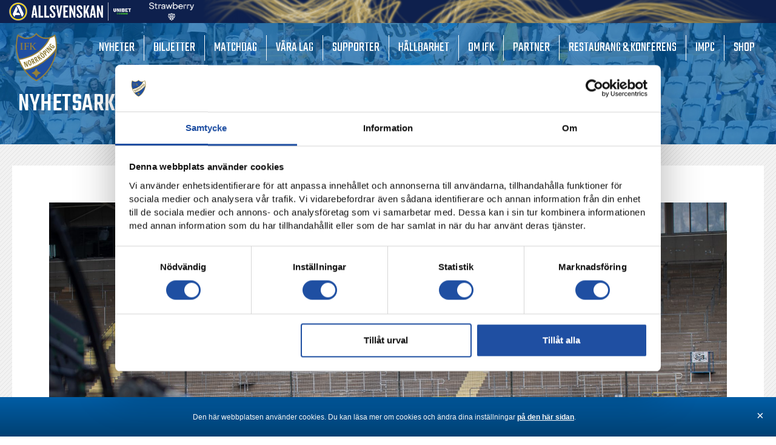

--- FILE ---
content_type: text/html; charset=UTF-8
request_url: https://ifknorrkoping.se/nytt-underlag-pa-platinumcars-arena-ett-jattestort-projekt/
body_size: 29069
content:
<!DOCTYPE html>
<!--[if IE 7]>
<html class="ie ie7" lang="sv-SE">
<![endif]-->
<!--[if IE 8]>
<html class="ie ie8" lang="sv-SE">
<![endif]-->
<!--[if !(IE 7) & !(IE 8)]><!-->
<html lang="sv-SE">
<!--<![endif]-->
<head>
<meta charset="UTF-8" />
<meta name="viewport" content="width=device-width" />
<title>IFK Norrköping</title>
<link rel="profile" href="http://gmpg.org/xfn/11" />
<link rel="pingback" href="https://ifknorrkoping.se/xmlrpc.php" />
<!--[if lt IE 9]>
<script src="https://ifknorrkoping.se/wp-content/themes/HamrenMedia_2_0/js/html5.js" type="text/javascript"></script>
<![endif]-->
<meta name='robots' content='index, follow, max-image-preview:large, max-snippet:-1, max-video-preview:-1' />

	<!-- This site is optimized with the Yoast SEO plugin v22.2 - https://yoast.com/wordpress/plugins/seo/ -->
	<title>Nytt underlag på PlatinumCars Arena: &quot;Ett jättestort projekt&quot; | IFK Norrköping</title>
	<meta name="description" content="IFK Norrköping - en svensk klassiker. Här hittar du allt som rör föreningen. Ett liv, ett lag!" />
	<link rel="canonical" href="https://ifknorrkoping.se/nytt-underlag-pa-platinumcars-arena-ett-jattestort-projekt/" />
	<meta property="og:locale" content="sv_SE" />
	<meta property="og:type" content="article" />
	<meta property="og:title" content="Nytt underlag på PlatinumCars Arena: &quot;Ett jättestort projekt&quot; | IFK Norrköping" />
	<meta property="og:description" content="IFK Norrköping - en svensk klassiker. Här hittar du allt som rör föreningen. Ett liv, ett lag!" />
	<meta property="og:url" content="https://ifknorrkoping.se/nytt-underlag-pa-platinumcars-arena-ett-jattestort-projekt/" />
	<meta property="og:site_name" content="IFK Norrköping" />
	<meta property="article:publisher" content="https://www.facebook.com/ifknorrkoping" />
	<meta property="article:published_time" content="2024-05-29T12:19:45+00:00" />
	<meta property="og:image" content="https://ifknorrkoping.se/wp-content/uploads/2024/05/AP7I9327-scaled.jpg" />
	<meta property="og:image:width" content="2560" />
	<meta property="og:image:height" content="1440" />
	<meta property="og:image:type" content="image/jpeg" />
	<meta name="author" content="David Iwung" />
	<meta name="twitter:card" content="summary_large_image" />
	<meta name="twitter:creator" content="@ifknorrkoping" />
	<meta name="twitter:site" content="@ifknorrkoping" />
	<meta name="twitter:label1" content="Skriven av" />
	<meta name="twitter:data1" content="David Iwung" />
	<meta name="twitter:label2" content="Beräknad lästid" />
	<meta name="twitter:data2" content="1 minut" />
	<script type="application/ld+json" class="yoast-schema-graph">{"@context":"https://schema.org","@graph":[{"@type":"Article","@id":"https://ifknorrkoping.se/nytt-underlag-pa-platinumcars-arena-ett-jattestort-projekt/#article","isPartOf":{"@id":"https://ifknorrkoping.se/nytt-underlag-pa-platinumcars-arena-ett-jattestort-projekt/"},"author":{"name":"David Iwung","@id":"https://ifknorrkoping.se/#/schema/person/0a685645527ff89486e0409f53bd960c"},"headline":"Nytt underlag på PlatinumCars Arena: &#8220;Ett jättestort projekt&#8221;","datePublished":"2024-05-29T12:19:45+00:00","dateModified":"2024-05-29T12:19:45+00:00","mainEntityOfPage":{"@id":"https://ifknorrkoping.se/nytt-underlag-pa-platinumcars-arena-ett-jattestort-projekt/"},"wordCount":9,"publisher":{"@id":"https://ifknorrkoping.se/#organization"},"image":{"@id":"https://ifknorrkoping.se/nytt-underlag-pa-platinumcars-arena-ett-jattestort-projekt/#primaryimage"},"thumbnailUrl":"https://ifknorrkoping.se/wp-content/uploads/2024/05/AP7I9327-scaled.jpg","articleSection":["Allmänt"],"inLanguage":"sv-SE"},{"@type":"WebPage","@id":"https://ifknorrkoping.se/nytt-underlag-pa-platinumcars-arena-ett-jattestort-projekt/","url":"https://ifknorrkoping.se/nytt-underlag-pa-platinumcars-arena-ett-jattestort-projekt/","name":"Nytt underlag på PlatinumCars Arena: \"Ett jättestort projekt\" | IFK Norrköping","isPartOf":{"@id":"https://ifknorrkoping.se/#website"},"primaryImageOfPage":{"@id":"https://ifknorrkoping.se/nytt-underlag-pa-platinumcars-arena-ett-jattestort-projekt/#primaryimage"},"image":{"@id":"https://ifknorrkoping.se/nytt-underlag-pa-platinumcars-arena-ett-jattestort-projekt/#primaryimage"},"thumbnailUrl":"https://ifknorrkoping.se/wp-content/uploads/2024/05/AP7I9327-scaled.jpg","datePublished":"2024-05-29T12:19:45+00:00","dateModified":"2024-05-29T12:19:45+00:00","description":"IFK Norrköping - en svensk klassiker. Här hittar du allt som rör föreningen. Ett liv, ett lag!","breadcrumb":{"@id":"https://ifknorrkoping.se/nytt-underlag-pa-platinumcars-arena-ett-jattestort-projekt/#breadcrumb"},"inLanguage":"sv-SE","potentialAction":[{"@type":"ReadAction","target":["https://ifknorrkoping.se/nytt-underlag-pa-platinumcars-arena-ett-jattestort-projekt/"]}]},{"@type":"ImageObject","inLanguage":"sv-SE","@id":"https://ifknorrkoping.se/nytt-underlag-pa-platinumcars-arena-ett-jattestort-projekt/#primaryimage","url":"https://ifknorrkoping.se/wp-content/uploads/2024/05/AP7I9327-scaled.jpg","contentUrl":"https://ifknorrkoping.se/wp-content/uploads/2024/05/AP7I9327-scaled.jpg","width":2560,"height":1440},{"@type":"BreadcrumbList","@id":"https://ifknorrkoping.se/nytt-underlag-pa-platinumcars-arena-ett-jattestort-projekt/#breadcrumb","itemListElement":[{"@type":"ListItem","position":1,"name":"Hem","item":"https://ifknorrkoping.se/"},{"@type":"ListItem","position":2,"name":"Nytt underlag på PlatinumCars Arena: &#8220;Ett jättestort projekt&#8221;"}]},{"@type":"WebSite","@id":"https://ifknorrkoping.se/#website","url":"https://ifknorrkoping.se/","name":"IFK Norrköping","description":"","publisher":{"@id":"https://ifknorrkoping.se/#organization"},"potentialAction":[{"@type":"SearchAction","target":{"@type":"EntryPoint","urlTemplate":"https://ifknorrkoping.se/?s={search_term_string}"},"query-input":"required name=search_term_string"}],"inLanguage":"sv-SE"},{"@type":"Organization","@id":"https://ifknorrkoping.se/#organization","name":"IFK Norrköping","url":"https://ifknorrkoping.se/","logo":{"@type":"ImageObject","inLanguage":"sv-SE","@id":"https://ifknorrkoping.se/#/schema/logo/image/","url":"https://ifknorrkoping.se/wp-content/uploads/2019/03/ifk-logo.png","contentUrl":"https://ifknorrkoping.se/wp-content/uploads/2019/03/ifk-logo.png","width":435,"height":512,"caption":"IFK Norrköping"},"image":{"@id":"https://ifknorrkoping.se/#/schema/logo/image/"},"sameAs":["https://www.facebook.com/ifknorrkoping","https://twitter.com/ifknorrkoping","https://www.instagram.com/ifknorrkoping/","https://www.linkedin.com/company/ifk-norrköping","https://www.youtube.com/user/playIFK"]},{"@type":"Person","@id":"https://ifknorrkoping.se/#/schema/person/0a685645527ff89486e0409f53bd960c","name":"David Iwung","image":{"@type":"ImageObject","inLanguage":"sv-SE","@id":"https://ifknorrkoping.se/#/schema/person/image/","url":"https://secure.gravatar.com/avatar/0ab3690d014b22f448b53e90a3564601?s=96&d=mm&r=g","contentUrl":"https://secure.gravatar.com/avatar/0ab3690d014b22f448b53e90a3564601?s=96&d=mm&r=g","caption":"David Iwung"}}]}</script>
	<!-- / Yoast SEO plugin. -->


<link rel="alternate" type="application/rss+xml" title="IFK Norrköping &raquo; Kommentarsflöde för Nytt underlag på PlatinumCars Arena: &#8220;Ett jättestort projekt&#8221;" href="https://ifknorrkoping.se/nytt-underlag-pa-platinumcars-arena-ett-jattestort-projekt/feed/" />
<script type="text/javascript">
/* <![CDATA[ */
window._wpemojiSettings = {"baseUrl":"https:\/\/s.w.org\/images\/core\/emoji\/14.0.0\/72x72\/","ext":".png","svgUrl":"https:\/\/s.w.org\/images\/core\/emoji\/14.0.0\/svg\/","svgExt":".svg","source":{"concatemoji":"https:\/\/ifknorrkoping.se\/wp-includes\/js\/wp-emoji-release.min.js?ver=6.4.7"}};
/*! This file is auto-generated */
!function(i,n){var o,s,e;function c(e){try{var t={supportTests:e,timestamp:(new Date).valueOf()};sessionStorage.setItem(o,JSON.stringify(t))}catch(e){}}function p(e,t,n){e.clearRect(0,0,e.canvas.width,e.canvas.height),e.fillText(t,0,0);var t=new Uint32Array(e.getImageData(0,0,e.canvas.width,e.canvas.height).data),r=(e.clearRect(0,0,e.canvas.width,e.canvas.height),e.fillText(n,0,0),new Uint32Array(e.getImageData(0,0,e.canvas.width,e.canvas.height).data));return t.every(function(e,t){return e===r[t]})}function u(e,t,n){switch(t){case"flag":return n(e,"\ud83c\udff3\ufe0f\u200d\u26a7\ufe0f","\ud83c\udff3\ufe0f\u200b\u26a7\ufe0f")?!1:!n(e,"\ud83c\uddfa\ud83c\uddf3","\ud83c\uddfa\u200b\ud83c\uddf3")&&!n(e,"\ud83c\udff4\udb40\udc67\udb40\udc62\udb40\udc65\udb40\udc6e\udb40\udc67\udb40\udc7f","\ud83c\udff4\u200b\udb40\udc67\u200b\udb40\udc62\u200b\udb40\udc65\u200b\udb40\udc6e\u200b\udb40\udc67\u200b\udb40\udc7f");case"emoji":return!n(e,"\ud83e\udef1\ud83c\udffb\u200d\ud83e\udef2\ud83c\udfff","\ud83e\udef1\ud83c\udffb\u200b\ud83e\udef2\ud83c\udfff")}return!1}function f(e,t,n){var r="undefined"!=typeof WorkerGlobalScope&&self instanceof WorkerGlobalScope?new OffscreenCanvas(300,150):i.createElement("canvas"),a=r.getContext("2d",{willReadFrequently:!0}),o=(a.textBaseline="top",a.font="600 32px Arial",{});return e.forEach(function(e){o[e]=t(a,e,n)}),o}function t(e){var t=i.createElement("script");t.src=e,t.defer=!0,i.head.appendChild(t)}"undefined"!=typeof Promise&&(o="wpEmojiSettingsSupports",s=["flag","emoji"],n.supports={everything:!0,everythingExceptFlag:!0},e=new Promise(function(e){i.addEventListener("DOMContentLoaded",e,{once:!0})}),new Promise(function(t){var n=function(){try{var e=JSON.parse(sessionStorage.getItem(o));if("object"==typeof e&&"number"==typeof e.timestamp&&(new Date).valueOf()<e.timestamp+604800&&"object"==typeof e.supportTests)return e.supportTests}catch(e){}return null}();if(!n){if("undefined"!=typeof Worker&&"undefined"!=typeof OffscreenCanvas&&"undefined"!=typeof URL&&URL.createObjectURL&&"undefined"!=typeof Blob)try{var e="postMessage("+f.toString()+"("+[JSON.stringify(s),u.toString(),p.toString()].join(",")+"));",r=new Blob([e],{type:"text/javascript"}),a=new Worker(URL.createObjectURL(r),{name:"wpTestEmojiSupports"});return void(a.onmessage=function(e){c(n=e.data),a.terminate(),t(n)})}catch(e){}c(n=f(s,u,p))}t(n)}).then(function(e){for(var t in e)n.supports[t]=e[t],n.supports.everything=n.supports.everything&&n.supports[t],"flag"!==t&&(n.supports.everythingExceptFlag=n.supports.everythingExceptFlag&&n.supports[t]);n.supports.everythingExceptFlag=n.supports.everythingExceptFlag&&!n.supports.flag,n.DOMReady=!1,n.readyCallback=function(){n.DOMReady=!0}}).then(function(){return e}).then(function(){var e;n.supports.everything||(n.readyCallback(),(e=n.source||{}).concatemoji?t(e.concatemoji):e.wpemoji&&e.twemoji&&(t(e.twemoji),t(e.wpemoji)))}))}((window,document),window._wpemojiSettings);
/* ]]> */
</script>
<style id='wp-emoji-styles-inline-css' type='text/css'>

	img.wp-smiley, img.emoji {
		display: inline !important;
		border: none !important;
		box-shadow: none !important;
		height: 1em !important;
		width: 1em !important;
		margin: 0 0.07em !important;
		vertical-align: -0.1em !important;
		background: none !important;
		padding: 0 !important;
	}
</style>
<link rel='stylesheet' id='wp-block-library-css' href='https://ifknorrkoping.se/wp-includes/css/dist/block-library/style.min.css?ver=6.4.7' type='text/css' media='all' />
<style id='classic-theme-styles-inline-css' type='text/css'>
/*! This file is auto-generated */
.wp-block-button__link{color:#fff;background-color:#32373c;border-radius:9999px;box-shadow:none;text-decoration:none;padding:calc(.667em + 2px) calc(1.333em + 2px);font-size:1.125em}.wp-block-file__button{background:#32373c;color:#fff;text-decoration:none}
</style>
<style id='global-styles-inline-css' type='text/css'>
body{--wp--preset--color--black: #000000;--wp--preset--color--cyan-bluish-gray: #abb8c3;--wp--preset--color--white: #ffffff;--wp--preset--color--pale-pink: #f78da7;--wp--preset--color--vivid-red: #cf2e2e;--wp--preset--color--luminous-vivid-orange: #ff6900;--wp--preset--color--luminous-vivid-amber: #fcb900;--wp--preset--color--light-green-cyan: #7bdcb5;--wp--preset--color--vivid-green-cyan: #00d084;--wp--preset--color--pale-cyan-blue: #8ed1fc;--wp--preset--color--vivid-cyan-blue: #0693e3;--wp--preset--color--vivid-purple: #9b51e0;--wp--preset--gradient--vivid-cyan-blue-to-vivid-purple: linear-gradient(135deg,rgba(6,147,227,1) 0%,rgb(155,81,224) 100%);--wp--preset--gradient--light-green-cyan-to-vivid-green-cyan: linear-gradient(135deg,rgb(122,220,180) 0%,rgb(0,208,130) 100%);--wp--preset--gradient--luminous-vivid-amber-to-luminous-vivid-orange: linear-gradient(135deg,rgba(252,185,0,1) 0%,rgba(255,105,0,1) 100%);--wp--preset--gradient--luminous-vivid-orange-to-vivid-red: linear-gradient(135deg,rgba(255,105,0,1) 0%,rgb(207,46,46) 100%);--wp--preset--gradient--very-light-gray-to-cyan-bluish-gray: linear-gradient(135deg,rgb(238,238,238) 0%,rgb(169,184,195) 100%);--wp--preset--gradient--cool-to-warm-spectrum: linear-gradient(135deg,rgb(74,234,220) 0%,rgb(151,120,209) 20%,rgb(207,42,186) 40%,rgb(238,44,130) 60%,rgb(251,105,98) 80%,rgb(254,248,76) 100%);--wp--preset--gradient--blush-light-purple: linear-gradient(135deg,rgb(255,206,236) 0%,rgb(152,150,240) 100%);--wp--preset--gradient--blush-bordeaux: linear-gradient(135deg,rgb(254,205,165) 0%,rgb(254,45,45) 50%,rgb(107,0,62) 100%);--wp--preset--gradient--luminous-dusk: linear-gradient(135deg,rgb(255,203,112) 0%,rgb(199,81,192) 50%,rgb(65,88,208) 100%);--wp--preset--gradient--pale-ocean: linear-gradient(135deg,rgb(255,245,203) 0%,rgb(182,227,212) 50%,rgb(51,167,181) 100%);--wp--preset--gradient--electric-grass: linear-gradient(135deg,rgb(202,248,128) 0%,rgb(113,206,126) 100%);--wp--preset--gradient--midnight: linear-gradient(135deg,rgb(2,3,129) 0%,rgb(40,116,252) 100%);--wp--preset--font-size--small: 13px;--wp--preset--font-size--medium: 20px;--wp--preset--font-size--large: 36px;--wp--preset--font-size--x-large: 42px;--wp--preset--spacing--20: 0.44rem;--wp--preset--spacing--30: 0.67rem;--wp--preset--spacing--40: 1rem;--wp--preset--spacing--50: 1.5rem;--wp--preset--spacing--60: 2.25rem;--wp--preset--spacing--70: 3.38rem;--wp--preset--spacing--80: 5.06rem;--wp--preset--shadow--natural: 6px 6px 9px rgba(0, 0, 0, 0.2);--wp--preset--shadow--deep: 12px 12px 50px rgba(0, 0, 0, 0.4);--wp--preset--shadow--sharp: 6px 6px 0px rgba(0, 0, 0, 0.2);--wp--preset--shadow--outlined: 6px 6px 0px -3px rgba(255, 255, 255, 1), 6px 6px rgba(0, 0, 0, 1);--wp--preset--shadow--crisp: 6px 6px 0px rgba(0, 0, 0, 1);}:where(.is-layout-flex){gap: 0.5em;}:where(.is-layout-grid){gap: 0.5em;}body .is-layout-flow > .alignleft{float: left;margin-inline-start: 0;margin-inline-end: 2em;}body .is-layout-flow > .alignright{float: right;margin-inline-start: 2em;margin-inline-end: 0;}body .is-layout-flow > .aligncenter{margin-left: auto !important;margin-right: auto !important;}body .is-layout-constrained > .alignleft{float: left;margin-inline-start: 0;margin-inline-end: 2em;}body .is-layout-constrained > .alignright{float: right;margin-inline-start: 2em;margin-inline-end: 0;}body .is-layout-constrained > .aligncenter{margin-left: auto !important;margin-right: auto !important;}body .is-layout-constrained > :where(:not(.alignleft):not(.alignright):not(.alignfull)){max-width: var(--wp--style--global--content-size);margin-left: auto !important;margin-right: auto !important;}body .is-layout-constrained > .alignwide{max-width: var(--wp--style--global--wide-size);}body .is-layout-flex{display: flex;}body .is-layout-flex{flex-wrap: wrap;align-items: center;}body .is-layout-flex > *{margin: 0;}body .is-layout-grid{display: grid;}body .is-layout-grid > *{margin: 0;}:where(.wp-block-columns.is-layout-flex){gap: 2em;}:where(.wp-block-columns.is-layout-grid){gap: 2em;}:where(.wp-block-post-template.is-layout-flex){gap: 1.25em;}:where(.wp-block-post-template.is-layout-grid){gap: 1.25em;}.has-black-color{color: var(--wp--preset--color--black) !important;}.has-cyan-bluish-gray-color{color: var(--wp--preset--color--cyan-bluish-gray) !important;}.has-white-color{color: var(--wp--preset--color--white) !important;}.has-pale-pink-color{color: var(--wp--preset--color--pale-pink) !important;}.has-vivid-red-color{color: var(--wp--preset--color--vivid-red) !important;}.has-luminous-vivid-orange-color{color: var(--wp--preset--color--luminous-vivid-orange) !important;}.has-luminous-vivid-amber-color{color: var(--wp--preset--color--luminous-vivid-amber) !important;}.has-light-green-cyan-color{color: var(--wp--preset--color--light-green-cyan) !important;}.has-vivid-green-cyan-color{color: var(--wp--preset--color--vivid-green-cyan) !important;}.has-pale-cyan-blue-color{color: var(--wp--preset--color--pale-cyan-blue) !important;}.has-vivid-cyan-blue-color{color: var(--wp--preset--color--vivid-cyan-blue) !important;}.has-vivid-purple-color{color: var(--wp--preset--color--vivid-purple) !important;}.has-black-background-color{background-color: var(--wp--preset--color--black) !important;}.has-cyan-bluish-gray-background-color{background-color: var(--wp--preset--color--cyan-bluish-gray) !important;}.has-white-background-color{background-color: var(--wp--preset--color--white) !important;}.has-pale-pink-background-color{background-color: var(--wp--preset--color--pale-pink) !important;}.has-vivid-red-background-color{background-color: var(--wp--preset--color--vivid-red) !important;}.has-luminous-vivid-orange-background-color{background-color: var(--wp--preset--color--luminous-vivid-orange) !important;}.has-luminous-vivid-amber-background-color{background-color: var(--wp--preset--color--luminous-vivid-amber) !important;}.has-light-green-cyan-background-color{background-color: var(--wp--preset--color--light-green-cyan) !important;}.has-vivid-green-cyan-background-color{background-color: var(--wp--preset--color--vivid-green-cyan) !important;}.has-pale-cyan-blue-background-color{background-color: var(--wp--preset--color--pale-cyan-blue) !important;}.has-vivid-cyan-blue-background-color{background-color: var(--wp--preset--color--vivid-cyan-blue) !important;}.has-vivid-purple-background-color{background-color: var(--wp--preset--color--vivid-purple) !important;}.has-black-border-color{border-color: var(--wp--preset--color--black) !important;}.has-cyan-bluish-gray-border-color{border-color: var(--wp--preset--color--cyan-bluish-gray) !important;}.has-white-border-color{border-color: var(--wp--preset--color--white) !important;}.has-pale-pink-border-color{border-color: var(--wp--preset--color--pale-pink) !important;}.has-vivid-red-border-color{border-color: var(--wp--preset--color--vivid-red) !important;}.has-luminous-vivid-orange-border-color{border-color: var(--wp--preset--color--luminous-vivid-orange) !important;}.has-luminous-vivid-amber-border-color{border-color: var(--wp--preset--color--luminous-vivid-amber) !important;}.has-light-green-cyan-border-color{border-color: var(--wp--preset--color--light-green-cyan) !important;}.has-vivid-green-cyan-border-color{border-color: var(--wp--preset--color--vivid-green-cyan) !important;}.has-pale-cyan-blue-border-color{border-color: var(--wp--preset--color--pale-cyan-blue) !important;}.has-vivid-cyan-blue-border-color{border-color: var(--wp--preset--color--vivid-cyan-blue) !important;}.has-vivid-purple-border-color{border-color: var(--wp--preset--color--vivid-purple) !important;}.has-vivid-cyan-blue-to-vivid-purple-gradient-background{background: var(--wp--preset--gradient--vivid-cyan-blue-to-vivid-purple) !important;}.has-light-green-cyan-to-vivid-green-cyan-gradient-background{background: var(--wp--preset--gradient--light-green-cyan-to-vivid-green-cyan) !important;}.has-luminous-vivid-amber-to-luminous-vivid-orange-gradient-background{background: var(--wp--preset--gradient--luminous-vivid-amber-to-luminous-vivid-orange) !important;}.has-luminous-vivid-orange-to-vivid-red-gradient-background{background: var(--wp--preset--gradient--luminous-vivid-orange-to-vivid-red) !important;}.has-very-light-gray-to-cyan-bluish-gray-gradient-background{background: var(--wp--preset--gradient--very-light-gray-to-cyan-bluish-gray) !important;}.has-cool-to-warm-spectrum-gradient-background{background: var(--wp--preset--gradient--cool-to-warm-spectrum) !important;}.has-blush-light-purple-gradient-background{background: var(--wp--preset--gradient--blush-light-purple) !important;}.has-blush-bordeaux-gradient-background{background: var(--wp--preset--gradient--blush-bordeaux) !important;}.has-luminous-dusk-gradient-background{background: var(--wp--preset--gradient--luminous-dusk) !important;}.has-pale-ocean-gradient-background{background: var(--wp--preset--gradient--pale-ocean) !important;}.has-electric-grass-gradient-background{background: var(--wp--preset--gradient--electric-grass) !important;}.has-midnight-gradient-background{background: var(--wp--preset--gradient--midnight) !important;}.has-small-font-size{font-size: var(--wp--preset--font-size--small) !important;}.has-medium-font-size{font-size: var(--wp--preset--font-size--medium) !important;}.has-large-font-size{font-size: var(--wp--preset--font-size--large) !important;}.has-x-large-font-size{font-size: var(--wp--preset--font-size--x-large) !important;}
.wp-block-navigation a:where(:not(.wp-element-button)){color: inherit;}
:where(.wp-block-post-template.is-layout-flex){gap: 1.25em;}:where(.wp-block-post-template.is-layout-grid){gap: 1.25em;}
:where(.wp-block-columns.is-layout-flex){gap: 2em;}:where(.wp-block-columns.is-layout-grid){gap: 2em;}
.wp-block-pullquote{font-size: 1.5em;line-height: 1.6;}
</style>
<link rel='stylesheet' id='yop-public-css' href='https://ifknorrkoping.se/wp-content/plugins/yop-poll/public/assets/css/yop-poll-public-6.5.29.css?ver=6.4.7' type='text/css' media='all' />
<link rel='stylesheet' id='search-filter-plugin-styles-css' href='https://ifknorrkoping.se/wp-content/plugins/search-filter-pro/public/assets/css/search-filter.min.css?ver=2.5.17' type='text/css' media='all' />
<link rel='stylesheet' id='elementor-icons-css' href='https://ifknorrkoping.se/wp-content/plugins/elementor/assets/lib/eicons/css/elementor-icons.min.css?ver=5.29.0' type='text/css' media='all' />
<link rel='stylesheet' id='elementor-frontend-css' href='https://ifknorrkoping.se/wp-content/plugins/elementor/assets/css/frontend.min.css?ver=3.19.4' type='text/css' media='all' />
<link rel='stylesheet' id='swiper-css' href='https://ifknorrkoping.se/wp-content/plugins/elementor/assets/lib/swiper/css/swiper.min.css?ver=5.3.6' type='text/css' media='all' />
<link rel='stylesheet' id='elementor-post-11523-css' href='https://ifknorrkoping.se/wp-content/uploads/elementor/css/post-11523.css?ver=1721381892' type='text/css' media='all' />
<link rel='stylesheet' id='elementor-pro-css' href='https://ifknorrkoping.se/wp-content/plugins/elementor-pro/assets/css/frontend.min.css?ver=3.19.3' type='text/css' media='all' />
<link rel='stylesheet' id='font-awesome-5-all-css' href='https://ifknorrkoping.se/wp-content/plugins/elementor/assets/lib/font-awesome/css/all.min.css?ver=3.19.4' type='text/css' media='all' />
<link rel='stylesheet' id='font-awesome-4-shim-css' href='https://ifknorrkoping.se/wp-content/plugins/elementor/assets/lib/font-awesome/css/v4-shims.min.css?ver=3.19.4' type='text/css' media='all' />
<link rel='stylesheet' id='elementor-post-105-css' href='https://ifknorrkoping.se/wp-content/uploads/elementor/css/post-105.css?ver=1721381892' type='text/css' media='all' />
<link rel='stylesheet' id='style-style-css' href='https://ifknorrkoping.se/wp-content/themes/HamrenMedia_2_0/style.css?ver=1717503143' type='text/css' media='all' />
<link rel='stylesheet' id='um_modal-css' href='https://ifknorrkoping.se/wp-content/plugins/ultimate-member/assets/css/um-modal.min.css?ver=2.8.3' type='text/css' media='all' />
<link rel='stylesheet' id='um_ui-css' href='https://ifknorrkoping.se/wp-content/plugins/ultimate-member/assets/libs/jquery-ui/jquery-ui.min.css?ver=1.13.2' type='text/css' media='all' />
<link rel='stylesheet' id='um_tipsy-css' href='https://ifknorrkoping.se/wp-content/plugins/ultimate-member/assets/libs/tipsy/tipsy.min.css?ver=1.0.0a' type='text/css' media='all' />
<link rel='stylesheet' id='um_raty-css' href='https://ifknorrkoping.se/wp-content/plugins/ultimate-member/assets/libs/raty/um-raty.min.css?ver=2.6.0' type='text/css' media='all' />
<link rel='stylesheet' id='um_fonticons_ii-css' href='https://ifknorrkoping.se/wp-content/plugins/ultimate-member/assets/libs/legacy/fonticons/fonticons-ii.min.css?ver=2.8.3' type='text/css' media='all' />
<link rel='stylesheet' id='um_fonticons_fa-css' href='https://ifknorrkoping.se/wp-content/plugins/ultimate-member/assets/libs/legacy/fonticons/fonticons-fa.min.css?ver=2.8.3' type='text/css' media='all' />
<link rel='stylesheet' id='select2-css' href='https://ifknorrkoping.se/wp-content/plugins/ultimate-member/assets/libs/select2/select2.min.css?ver=4.0.13' type='text/css' media='all' />
<link rel='stylesheet' id='um_fileupload-css' href='https://ifknorrkoping.se/wp-content/plugins/ultimate-member/assets/css/um-fileupload.min.css?ver=2.8.3' type='text/css' media='all' />
<link rel='stylesheet' id='um_datetime-css' href='https://ifknorrkoping.se/wp-content/plugins/ultimate-member/assets/libs/pickadate/default.min.css?ver=3.6.2' type='text/css' media='all' />
<link rel='stylesheet' id='um_datetime_date-css' href='https://ifknorrkoping.se/wp-content/plugins/ultimate-member/assets/libs/pickadate/default.date.min.css?ver=3.6.2' type='text/css' media='all' />
<link rel='stylesheet' id='um_datetime_time-css' href='https://ifknorrkoping.se/wp-content/plugins/ultimate-member/assets/libs/pickadate/default.time.min.css?ver=3.6.2' type='text/css' media='all' />
<link rel='stylesheet' id='um_common-css' href='https://ifknorrkoping.se/wp-content/plugins/ultimate-member/assets/css/common.min.css?ver=2.8.3' type='text/css' media='all' />
<link rel='stylesheet' id='um_responsive-css' href='https://ifknorrkoping.se/wp-content/plugins/ultimate-member/assets/css/um-responsive.min.css?ver=2.8.3' type='text/css' media='all' />
<link rel='stylesheet' id='um_styles-css' href='https://ifknorrkoping.se/wp-content/plugins/ultimate-member/assets/css/um-styles.min.css?ver=2.8.3' type='text/css' media='all' />
<link rel='stylesheet' id='um_crop-css' href='https://ifknorrkoping.se/wp-content/plugins/ultimate-member/assets/libs/cropper/cropper.min.css?ver=1.6.1' type='text/css' media='all' />
<link rel='stylesheet' id='um_profile-css' href='https://ifknorrkoping.se/wp-content/plugins/ultimate-member/assets/css/um-profile.min.css?ver=2.8.3' type='text/css' media='all' />
<link rel='stylesheet' id='um_account-css' href='https://ifknorrkoping.se/wp-content/plugins/ultimate-member/assets/css/um-account.min.css?ver=2.8.3' type='text/css' media='all' />
<link rel='stylesheet' id='um_misc-css' href='https://ifknorrkoping.se/wp-content/plugins/ultimate-member/assets/css/um-misc.min.css?ver=2.8.3' type='text/css' media='all' />
<link rel='stylesheet' id='um_default_css-css' href='https://ifknorrkoping.se/wp-content/plugins/ultimate-member/assets/css/um-old-default.min.css?ver=2.8.3' type='text/css' media='all' />
<link rel='stylesheet' id='google-fonts-1-css' href='https://fonts.googleapis.com/css?family=Roboto%3A100%2C100italic%2C200%2C200italic%2C300%2C300italic%2C400%2C400italic%2C500%2C500italic%2C600%2C600italic%2C700%2C700italic%2C800%2C800italic%2C900%2C900italic%7CRoboto+Slab%3A100%2C100italic%2C200%2C200italic%2C300%2C300italic%2C400%2C400italic%2C500%2C500italic%2C600%2C600italic%2C700%2C700italic%2C800%2C800italic%2C900%2C900italic&#038;display=auto&#038;ver=6.4.7' type='text/css' media='all' />
<link rel="preconnect" href="https://fonts.gstatic.com/" crossorigin><script type="text/javascript" src="https://ifknorrkoping.se/wp-includes/js/jquery/jquery.js" id="jquery-js"></script>
<script type="text/javascript" id="yop-public-js-extra">
/* <![CDATA[ */
var objectL10n = {"yopPollParams":{"urlParams":{"ajax":"https:\/\/ifknorrkoping.se\/wp-admin\/admin-ajax.php","wpLogin":"https:\/\/ifknorrkoping.se\/wp-login.php?itsec-hb-token=loggain&redirect_to=https%3A%2F%2Fifknorrkoping.se%2Fwp-admin%2Fadmin-ajax.php%3Faction%3Dyop_poll_record_wordpress_vote"},"apiParams":{"reCaptcha":{"siteKey":""},"reCaptchaV2Invisible":{"siteKey":""},"reCaptchaV3":{"siteKey":""},"hCaptcha":{"siteKey":""}},"captchaParams":{"imgPath":"https:\/\/ifknorrkoping.se\/wp-content\/plugins\/yop-poll\/public\/assets\/img\/","url":"https:\/\/ifknorrkoping.se\/wp-content\/plugins\/yop-poll\/app.php","accessibilityAlt":"Sound icon","accessibilityTitle":"Accessibility option: listen to a question and answer it!","accessibilityDescription":"Type below the <strong>answer<\/strong> to what you hear. Numbers or words:","explanation":"Click or touch the <strong>ANSWER<\/strong>","refreshAlt":"Refresh\/reload icon","refreshTitle":"Refresh\/reload: get new images and accessibility option!"},"voteParams":{"invalidPoll":"Ogiltig r\u00f6stning","noAnswersSelected":"Inget svarsalternativ \u00e4r valt","minAnswersRequired":"Minst 3 r\u00f6ster per lag","maxAnswersRequired":"Max 3 r\u00f6ster per lag","noAnswerForOther":"No other answer entered","noValueForCustomField":"{custom_field_name} is required","consentNotChecked":"You must agree to our terms and conditions","noCaptchaSelected":"Captcha is required","thankYou":"Tack f\u00f6r din r\u00f6st!"},"resultsParams":{"singleVote":"vote","multipleVotes":"votes","singleAnswer":"answer","multipleAnswers":"answers"}}};
/* ]]> */
</script>
<script type="text/javascript" src="https://ifknorrkoping.se/wp-content/plugins/yop-poll/public/assets/js/yop-poll-public-6.5.29.min.js?ver=6.4.7" id="yop-public-js"></script>
<script type="text/javascript" id="search-filter-plugin-build-js-extra">
/* <![CDATA[ */
var SF_LDATA = {"ajax_url":"https:\/\/ifknorrkoping.se\/wp-admin\/admin-ajax.php","home_url":"https:\/\/ifknorrkoping.se\/","extensions":[]};
/* ]]> */
</script>
<script type="text/javascript" src="https://ifknorrkoping.se/wp-content/plugins/search-filter-pro/public/assets/js/search-filter-build.min.js?ver=2.5.17" id="search-filter-plugin-build-js"></script>
<script type="text/javascript" src="https://ifknorrkoping.se/wp-content/plugins/search-filter-pro/public/assets/js/chosen.jquery.min.js?ver=2.5.17" id="search-filter-plugin-chosen-js"></script>
<script type="text/javascript" src="https://ifknorrkoping.se/wp-content/themes/HamrenMedia_2_0/js/main.js?ver=1" id="main-js"></script>
<script type="text/javascript" src="https://ifknorrkoping.se/wp-content/plugins/elementor/assets/lib/font-awesome/js/v4-shims.min.js?ver=3.19.4" id="font-awesome-4-shim-js"></script>
<script type="text/javascript" src="https://ifknorrkoping.se/wp-content/plugins/ultimate-member/assets/js/um-gdpr.min.js?ver=2.8.3" id="um-gdpr-js"></script>
<link rel="https://api.w.org/" href="https://ifknorrkoping.se/wp-json/" /><link rel="alternate" type="application/json" href="https://ifknorrkoping.se/wp-json/wp/v2/posts/56651" /><link rel="EditURI" type="application/rsd+xml" title="RSD" href="https://ifknorrkoping.se/xmlrpc.php?rsd" />
<meta name="generator" content="WordPress 6.4.7" />
<link rel='shortlink' href='https://ifknorrkoping.se/?p=56651' />
<link rel="alternate" type="application/json+oembed" href="https://ifknorrkoping.se/wp-json/oembed/1.0/embed?url=https%3A%2F%2Fifknorrkoping.se%2Fnytt-underlag-pa-platinumcars-arena-ett-jattestort-projekt%2F" />
<link rel="alternate" type="text/xml+oembed" href="https://ifknorrkoping.se/wp-json/oembed/1.0/embed?url=https%3A%2F%2Fifknorrkoping.se%2Fnytt-underlag-pa-platinumcars-arena-ett-jattestort-projekt%2F&#038;format=xml" />
<style>th#hw_col_ev_date, th#hw_col_ev_cat {width:150px}
            td.hw_col_ev_date em {color:gray;}
            th#hw_col_ev_times {width:150px}
            th#hw_col_ev_thumb {width:100px}</style>		<style type="text/css">
			.um_request_name {
				display: none !important;
			}
		</style>
	<link href="https://fonts.googleapis.com/css?family=Roboto:400,700|Teko:500" rel="stylesheet"><script src="https://cdnjs.cloudflare.com/ajax/libs/modernizr/2.8.3/modernizr.min.js"></script><meta name="generator" content="Elementor 3.19.4; features: e_optimized_assets_loading, additional_custom_breakpoints, block_editor_assets_optimize, e_image_loading_optimization; settings: css_print_method-external, google_font-enabled, font_display-auto">
<!--
    Delta Projects pageView scripts are plug and play / No changes are required before implementation
-->
<script type="text/javascript">
  var _d7=_d7||[];

  _d7.push({
    action:"pageView",
    pageId:"YOUR_PAGE_ID" //PLEASE MAKE NO CHANGES TO PAGEID UNLESS INSTRUCTED OTHERWISE
  });

  (function(){
    var d=document.createElement("script"),s=document.getElementsByTagName("script")[0];
    _d7.id="19433";_d7.p=("https:" == document.location.protocol ? "https://" : "http://");
    d.src=_d7.p+"tb.de17a.com/d7.js";d.type="text/javascript";d.async=1;s.parentNode.insertBefore(d,s);
  })();
</script>
<!-- Meta Pixel Code -->
<script>
  !function(f,b,e,v,n,t,s)
  {if(f.fbq)return;n=f.fbq=function(){n.callMethod?
  n.callMethod.apply(n,arguments):n.queue.push(arguments)};
  if(!f._fbq)f._fbq=n;n.push=n;n.loaded=!0;n.version='2.0';
  n.queue=[];t=b.createElement(e);t.async=!0;
  t.src=v;s=b.getElementsByTagName(e)[0];
  s.parentNode.insertBefore(t,s)}(window, document,'script',
  'https://connect.facebook.net/en_US/fbevents.js');
  fbq('init', '626500949073039');
  fbq('track', 'PageView');
</script>
<noscript><img height="1" width="1" style="display:none"
  src="https://www.facebook.com/tr?id=626500949073039&ev=PageView&noscript=1"
/></noscript>
<!-- End Meta Pixel Code -->
<script>
!function (w, d, t) {
  w.TiktokAnalyticsObject=t;var ttq=w[t]=w[t]||[];ttq.methods=["page","track","identify","instances","debug","on","off","once","ready","alias","group","enableCookie","disableCookie"],ttq.setAndDefer=function(t,e){t[e]=function(){t.push([e].concat(Array.prototype.slice.call(arguments,0)))}};for(var i=0;i<ttq.methods.length;i++)ttq.setAndDefer(ttq,ttq.methods[i]);ttq.instance=function(t){for(var e=ttq._i[t]||[],n=0;n<ttq.methods.length;n++)ttq.setAndDefer(e,ttq.methods[n]);return e},ttq.load=function(e,n){var i="https://analytics.tiktok.com/i18n/pixel/events.js";ttq._i=ttq._i||{},ttq._i[e]=[],ttq._i[e]._u=i,ttq._t=ttq._t||{},ttq._t[e]=+new Date,ttq._o=ttq._o||{},ttq._o[e]=n||{};var o=document.createElement("script");o.type="text/javascript",o.async=!0,o.src=i+"?sdkid="+e+"&lib="+t;var a=document.getElementsByTagName("script")[0];a.parentNode.insertBefore(o,a)};

  ttq.load('CDF45RJC77UA8DUP7LAG');
  ttq.page();
}(window, document, 'ttq');
</script>
<meta name="google-site-verification" content="QxrqGFmXBK4oTNGFuuBepGLg93qIu2qPfQqx8Lw3Bj4" />
<!-- Google Tag Manager -->
<script>(function(w,d,s,l,i){w[l]=w[l]||[];w[l].push({'gtm.start':
new Date().getTime(),event:'gtm.js'});var f=d.getElementsByTagName(s)[0],
j=d.createElement(s),dl=l!='dataLayer'?'&l='+l:'';j.async=true;j.src=
'https://www.googletagmanager.com/gtm.js?id='+i+dl;f.parentNode.insertBefore(j,f);
})(window,document,'script','dataLayer','GTM-MC7JC9L');</script>
<!-- End Google Tag Manager -->
<link rel="icon" href="https://ifknorrkoping.se/wp-content/uploads/2019/03/cropped-ifk_favicon_512-32x32.png" sizes="32x32" />
<link rel="icon" href="https://ifknorrkoping.se/wp-content/uploads/2019/03/cropped-ifk_favicon_512-192x192.png" sizes="192x192" />
<link rel="apple-touch-icon" href="https://ifknorrkoping.se/wp-content/uploads/2019/03/cropped-ifk_favicon_512-180x180.png" />
<meta name="msapplication-TileImage" content="https://ifknorrkoping.se/wp-content/uploads/2019/03/cropped-ifk_favicon_512-270x270.png" />
<div class="sef-topbar-widget"></div>
	<script id="league-top-bar-script-loader"
	data-id="league-top-bar-script" 
	data-src="https://topbar.svenskelitfotboll.se/top-bar-script.min.js"
	data-allsvenskan="1" 
	data-superettan="0" 
	data-damallsvenskan="1" 
	data-elitettan="0" 
	type="text/javascript" 
	async > 
	let sefBarLoaded=false;var leagueTopBarScriptLoader=function(){var s=document.getElementById("league-top-bar-script-loader");var d=new Date;var t="?d="+(d.getFullYear().toString()+d.getMonth().toString()+d.getDate().toString());var l=document.createElement("script");l.id=s.dataset.id;l.src=s.dataset.src+t;l.dataset.allsvenskan=s.dataset.allsvenskan;l.dataset.superettan=s.dataset.superettan;l.dataset.damallsvenskan=s.dataset.damallsvenskan;l.dataset.elitettan=s.dataset.elitettan;l.dataset.timestamp=t;l.type="text/javascript";l.defer=false;l.async=true;var h=document.getElementsByTagName("head")[0];h.appendChild(l)};leagueTopBarScriptLoader();
	</script></head>
<body class="post-template-default single single-post postid-56651 single-format-standard elementor-default elementor-template-full-width elementor-kit-11523 elementor-page-105">
<div class="overlay"></div>
<header class="header">
	<div class="row">
		<a href="https://ifknorrkoping.se" class="logo-link">
			<img src="https://ifknorrkoping.se/wp-content/uploads/2019/02/ifk-logo.svg" width="90" alt="IFK Norrköping " class="logotype" />
			<img src="https://ifknorrkoping.se/wp-content/uploads/2019/02/ifk-logo.svg" width="90" alt="IFK Norrköping" class="sticky-logo logotype" />
		</a>
		<div class="menu-toggle">
			<span></span>
			<span></span>
			<span></span>
		</div>
		<div class="mega-menu">
					<div data-elementor-type="section" data-elementor-id="40" class="elementor elementor-40" data-elementor-post-type="elementor_library">
					<section class="elementor-section elementor-top-section elementor-element elementor-element-840bfb0 menu-widget elementor-section-boxed elementor-section-height-default elementor-section-height-default" data-id="840bfb0" data-element_type="section" id="nyheter">
						<div class="elementor-container elementor-column-gap-default">
					<div class="elementor-column elementor-col-100 elementor-top-column elementor-element elementor-element-39c4722" data-id="39c4722" data-element_type="column">
			<div class="elementor-widget-wrap elementor-element-populated">
						<section class="elementor-section elementor-inner-section elementor-element elementor-element-ab993d2 elementor-section-boxed elementor-section-height-default elementor-section-height-default" data-id="ab993d2" data-element_type="section">
						<div class="elementor-container elementor-column-gap-default">
					<div class="elementor-column elementor-col-100 elementor-inner-column elementor-element elementor-element-1c682d1 nav-title-wrapper" data-id="1c682d1" data-element_type="column">
			<div class="elementor-widget-wrap elementor-element-populated">
						<div class="elementor-element elementor-element-25c44ba hidden-title elementor-widget elementor-widget-heading" data-id="25c44ba" data-element_type="widget" data-widget_type="heading.default">
				<div class="elementor-widget-container">
			<p class="elementor-heading-title elementor-size-default"><a href="https://ifknorrkoping.se/nyheter/">Nyheter</a></p>		</div>
				</div>
					</div>
		</div>
					</div>
		</section>
				<section class="elementor-section elementor-inner-section elementor-element elementor-element-9c99098 widgets-wrapper elementor-section-boxed elementor-section-height-default elementor-section-height-default" data-id="9c99098" data-element_type="section">
						<div class="elementor-container elementor-column-gap-default">
					<div class="elementor-column elementor-col-33 elementor-inner-column elementor-element elementor-element-5abb245 menu-widget-box" data-id="5abb245" data-element_type="column">
			<div class="elementor-widget-wrap elementor-element-populated">
						<div class="elementor-element elementor-element-a4e5dc2 nav-title elementor-widget elementor-widget-heading" data-id="a4e5dc2" data-element_type="widget" data-widget_type="heading.default">
				<div class="elementor-widget-container">
			<span class="elementor-heading-title elementor-size-default">Nyheter</span>		</div>
				</div>
				<div class="elementor-element elementor-element-2dce4da elementor-icon-list--layout-traditional elementor-list-item-link-full_width elementor-widget elementor-widget-icon-list" data-id="2dce4da" data-element_type="widget" data-widget_type="icon-list.default">
				<div class="elementor-widget-container">
					<ul class="elementor-icon-list-items">
							<li class="elementor-icon-list-item">
											<a href="https://ifknorrkoping.se/nyheter/nyhetsarkiv/">

												<span class="elementor-icon-list-icon">
							<i aria-hidden="true" class="fas fa-check"></i>						</span>
										<span class="elementor-icon-list-text">Nyhetsarkiv</span>
											</a>
									</li>
								<li class="elementor-icon-list-item">
											<a href="https://ifknorrkoping.se/nyheter/kalender/">

												<span class="elementor-icon-list-icon">
							<i aria-hidden="true" class="fas fa-check"></i>						</span>
										<span class="elementor-icon-list-text">Spelschema</span>
											</a>
									</li>
						</ul>
				</div>
				</div>
					</div>
		</div>
				<div class="elementor-column elementor-col-33 elementor-inner-column elementor-element elementor-element-4e477fe menu-widget-box" data-id="4e477fe" data-element_type="column">
			<div class="elementor-widget-wrap elementor-element-populated">
						<div class="elementor-element elementor-element-a8d5d16 nav-title elementor-widget elementor-widget-heading" data-id="a8d5d16" data-element_type="widget" data-widget_type="heading.default">
				<div class="elementor-widget-container">
			<span class="elementor-heading-title elementor-size-default">Sociala Medier</span>		</div>
				</div>
				<div class="elementor-element elementor-element-c053f64 elementor-icon-list--layout-traditional elementor-list-item-link-full_width elementor-widget elementor-widget-icon-list" data-id="c053f64" data-element_type="widget" data-widget_type="icon-list.default">
				<div class="elementor-widget-container">
					<ul class="elementor-icon-list-items">
							<li class="elementor-icon-list-item">
											<a href="https://www.facebook.com/ifknorrkoping" target="_blank">

												<span class="elementor-icon-list-icon">
							<i aria-hidden="true" class="fas fa-check"></i>						</span>
										<span class="elementor-icon-list-text">Facebook</span>
											</a>
									</li>
								<li class="elementor-icon-list-item">
											<a href="https://www.instagram.com/ifknorrkoping/" target="_blank">

												<span class="elementor-icon-list-icon">
							<i aria-hidden="true" class="fas fa-check"></i>						</span>
										<span class="elementor-icon-list-text">Instagram</span>
											</a>
									</li>
								<li class="elementor-icon-list-item">
											<a href="https://twitter.com/ifknorrkoping" target="_blank">

												<span class="elementor-icon-list-icon">
							<i aria-hidden="true" class="fas fa-check"></i>						</span>
										<span class="elementor-icon-list-text">Twitter</span>
											</a>
									</li>
								<li class="elementor-icon-list-item">
											<a href="https://www.youtube.com/user/playIFK" target="_blank">

												<span class="elementor-icon-list-icon">
							<i aria-hidden="true" class="fas fa-check"></i>						</span>
										<span class="elementor-icon-list-text">YouTube</span>
											</a>
									</li>
						</ul>
				</div>
				</div>
					</div>
		</div>
				<div class="elementor-column elementor-col-33 elementor-inner-column elementor-element elementor-element-a600a13 menu-widget-box hide" data-id="a600a13" data-element_type="column">
			<div class="elementor-widget-wrap elementor-element-populated">
						<div class="elementor-element elementor-element-6b77f3b nav-title elementor-widget elementor-widget-heading" data-id="6b77f3b" data-element_type="widget" data-widget_type="heading.default">
				<div class="elementor-widget-container">
			<span class="elementor-heading-title elementor-size-default">Senaste nytt</span>		</div>
				</div>
				<div class="elementor-element elementor-element-c7c21f5 elementor-widget elementor-widget-shortcode" data-id="c7c21f5" data-element_type="widget" data-widget_type="shortcode.default">
				<div class="elementor-widget-container">
					<div class="elementor-shortcode">	<div class="grid-item-wrapper post-type-post col-1 ">
		<a class="grid-item post align-left" href="https://ifknorrkoping.se/3-0-i-arets-forsta-traningsmatch/">
	<img fetchpriority="high" width="400" height="267" src="https://ifknorrkoping.se/wp-content/uploads/2026/01/DSC04695-400x267.jpg" class="thumbnail-image wp-post-image" alt="" decoding="async" srcset="https://ifknorrkoping.se/wp-content/uploads/2026/01/DSC04695-400x267.jpg 400w, https://ifknorrkoping.se/wp-content/uploads/2026/01/DSC04695-300x200.jpg 300w, https://ifknorrkoping.se/wp-content/uploads/2026/01/DSC04695-1024x683.jpg 1024w, https://ifknorrkoping.se/wp-content/uploads/2026/01/DSC04695-225x150.jpg 225w, https://ifknorrkoping.se/wp-content/uploads/2026/01/DSC04695-768x512.jpg 768w, https://ifknorrkoping.se/wp-content/uploads/2026/01/DSC04695-1536x1024.jpg 1536w, https://ifknorrkoping.se/wp-content/uploads/2026/01/DSC04695-2048x1365.jpg 2048w, https://ifknorrkoping.se/wp-content/uploads/2026/01/DSC04695-2000x1333.jpg 2000w, https://ifknorrkoping.se/wp-content/uploads/2026/01/DSC04695-600x400.jpg 600w, https://ifknorrkoping.se/wp-content/uploads/2026/01/DSC04695-435x290.jpg 435w, https://ifknorrkoping.se/wp-content/uploads/2026/01/DSC04695-200x133.jpg 200w" sizes="(max-width: 400px) 100vw, 400px" />	<div class="grid-item-inner">
		<date>17 januari, 2026</date>
		<h3 class="post-title">3-0 i årets första träningsmatch</h3>			</div>
</a><a class="grid-item post align-left" href="https://ifknorrkoping.se/ifk-truppen-mot-lindo-ff/">
	<img width="400" height="267" src="https://ifknorrkoping.se/wp-content/uploads/2026/01/BB251004MB107-400x267.jpg" class="thumbnail-image wp-post-image" alt="" decoding="async" srcset="https://ifknorrkoping.se/wp-content/uploads/2026/01/BB251004MB107-400x267.jpg 400w, https://ifknorrkoping.se/wp-content/uploads/2026/01/BB251004MB107-300x200.jpg 300w, https://ifknorrkoping.se/wp-content/uploads/2026/01/BB251004MB107-1024x683.jpg 1024w, https://ifknorrkoping.se/wp-content/uploads/2026/01/BB251004MB107-225x150.jpg 225w, https://ifknorrkoping.se/wp-content/uploads/2026/01/BB251004MB107-768x512.jpg 768w, https://ifknorrkoping.se/wp-content/uploads/2026/01/BB251004MB107-1536x1024.jpg 1536w, https://ifknorrkoping.se/wp-content/uploads/2026/01/BB251004MB107-2048x1365.jpg 2048w, https://ifknorrkoping.se/wp-content/uploads/2026/01/BB251004MB107-2000x1333.jpg 2000w, https://ifknorrkoping.se/wp-content/uploads/2026/01/BB251004MB107-600x400.jpg 600w, https://ifknorrkoping.se/wp-content/uploads/2026/01/BB251004MB107-435x290.jpg 435w, https://ifknorrkoping.se/wp-content/uploads/2026/01/BB251004MB107-200x133.jpg 200w" sizes="(max-width: 400px) 100vw, 400px" />	<div class="grid-item-inner">
		<date>17 januari, 2026</date>
		<h3 class="post-title">IFK-truppen mot Lindö FF</h3>			</div>
</a><a class="grid-item post align-left" href="https://ifknorrkoping.se/abdulic-vill-se-vad-vi-kan-och-var-vi-star/">
	<img loading="lazy" width="400" height="267" src="https://ifknorrkoping.se/wp-content/uploads/2026/01/ELLLDLD-400x267.jpg" class="thumbnail-image wp-post-image" alt="" decoding="async" srcset="https://ifknorrkoping.se/wp-content/uploads/2026/01/ELLLDLD-400x267.jpg 400w, https://ifknorrkoping.se/wp-content/uploads/2026/01/ELLLDLD-300x200.jpg 300w, https://ifknorrkoping.se/wp-content/uploads/2026/01/ELLLDLD-1024x683.jpg 1024w, https://ifknorrkoping.se/wp-content/uploads/2026/01/ELLLDLD-225x150.jpg 225w, https://ifknorrkoping.se/wp-content/uploads/2026/01/ELLLDLD-768x512.jpg 768w, https://ifknorrkoping.se/wp-content/uploads/2026/01/ELLLDLD-1536x1024.jpg 1536w, https://ifknorrkoping.se/wp-content/uploads/2026/01/ELLLDLD-2048x1365.jpg 2048w, https://ifknorrkoping.se/wp-content/uploads/2026/01/ELLLDLD-2000x1333.jpg 2000w, https://ifknorrkoping.se/wp-content/uploads/2026/01/ELLLDLD-600x400.jpg 600w, https://ifknorrkoping.se/wp-content/uploads/2026/01/ELLLDLD-435x290.jpg 435w, https://ifknorrkoping.se/wp-content/uploads/2026/01/ELLLDLD-200x133.jpg 200w" sizes="(max-width: 400px) 100vw, 400px" />	<div class="grid-item-inner">
		<date>16 januari, 2026</date>
		<h3 class="post-title">Abdulic: &#8220;Vill se vad vi kan och var vi står&#8221;</h3>			</div>
</a>	</div> <!-- end grid item wrapper -->
</div>
				</div>
				</div>
					</div>
		</div>
					</div>
		</section>
					</div>
		</div>
					</div>
		</section>
				<section class="elementor-section elementor-top-section elementor-element elementor-element-c8444eb menu-widget elementor-section-boxed elementor-section-height-default elementor-section-height-default" data-id="c8444eb" data-element_type="section">
						<div class="elementor-container elementor-column-gap-default">
					<div class="elementor-column elementor-col-100 elementor-top-column elementor-element elementor-element-b0caf12" data-id="b0caf12" data-element_type="column">
			<div class="elementor-widget-wrap elementor-element-populated">
						<section class="elementor-section elementor-inner-section elementor-element elementor-element-aed83da elementor-section-boxed elementor-section-height-default elementor-section-height-default" data-id="aed83da" data-element_type="section">
						<div class="elementor-container elementor-column-gap-default">
					<div class="elementor-column elementor-col-100 elementor-inner-column elementor-element elementor-element-ad04696 nav-title-wrapper" data-id="ad04696" data-element_type="column">
			<div class="elementor-widget-wrap elementor-element-populated">
						<div class="elementor-element elementor-element-a537cf4 hidden-title elementor-widget elementor-widget-heading" data-id="a537cf4" data-element_type="widget" data-widget_type="heading.default">
				<div class="elementor-widget-container">
			<p class="elementor-heading-title elementor-size-default"><a href="#">Biljetter</a></p>		</div>
				</div>
					</div>
		</div>
					</div>
		</section>
				<section class="elementor-section elementor-inner-section elementor-element elementor-element-18814a9 widgets-wrapper elementor-section-boxed elementor-section-height-default elementor-section-height-default" data-id="18814a9" data-element_type="section">
						<div class="elementor-container elementor-column-gap-default">
					<div class="elementor-column elementor-col-33 elementor-inner-column elementor-element elementor-element-ec791df menu-widget-box" data-id="ec791df" data-element_type="column">
			<div class="elementor-widget-wrap elementor-element-populated">
						<div class="elementor-element elementor-element-7b364f0 elementor-icon-list--layout-traditional elementor-list-item-link-full_width elementor-widget elementor-widget-icon-list" data-id="7b364f0" data-element_type="widget" data-widget_type="icon-list.default">
				<div class="elementor-widget-container">
					<ul class="elementor-icon-list-items">
							<li class="elementor-icon-list-item">
											<a href="https://ifknorrkoping.ebiljett.nu/EventList" target="_blank">

												<span class="elementor-icon-list-icon">
							<i aria-hidden="true" class="fas fa-check"></i>						</span>
										<span class="elementor-icon-list-text">Köp biljetter</span>
											</a>
									</li>
								<li class="elementor-icon-list-item">
											<a href="https://ifknorrkoping.se/arskort/" target="_blank">

												<span class="elementor-icon-list-icon">
							<i aria-hidden="true" class="fas fa-check"></i>						</span>
										<span class="elementor-icon-list-text">Årskort</span>
											</a>
									</li>
								<li class="elementor-icon-list-item">
											<a href="https://ifknorrkoping.se/biljetter/biljettyper-laktare/">

												<span class="elementor-icon-list-icon">
							<i aria-hidden="true" class="fas fa-check"></i>						</span>
										<span class="elementor-icon-list-text">Biljettyper & läktare</span>
											</a>
									</li>
								<li class="elementor-icon-list-item">
											<a href="https://ifknorrkoping.se/biljetter/bortamatch/">

												<span class="elementor-icon-list-icon">
							<i aria-hidden="true" class="fas fa-check"></i>						</span>
										<span class="elementor-icon-list-text">Bortamatch</span>
											</a>
									</li>
								<li class="elementor-icon-list-item">
											<a href="https://ifknorrkoping.se/biljetthjalpen/">

												<span class="elementor-icon-list-icon">
							<i aria-hidden="true" class="fas fa-check"></i>						</span>
										<span class="elementor-icon-list-text">Biljetthjälpen</span>
											</a>
									</li>
								<li class="elementor-icon-list-item">
											<a href="https://konferensochrestaurang.ifknorrkoping.se/mat-och-match/">

												<span class="elementor-icon-list-icon">
							<i aria-hidden="true" class="fas fa-check"></i>						</span>
										<span class="elementor-icon-list-text">Mat & match</span>
											</a>
									</li>
								<li class="elementor-icon-list-item">
											<a href="https://ifknorrkoping.se/lagbiljett/">

												<span class="elementor-icon-list-icon">
							<i aria-hidden="true" class="fas fa-check"></i>						</span>
										<span class="elementor-icon-list-text">Lagbiljett</span>
											</a>
									</li>
								<li class="elementor-icon-list-item">
											<a href="https://ifknorrkoping.se/matchdagskalas/">

												<span class="elementor-icon-list-icon">
							<i aria-hidden="true" class="fas fa-check"></i>						</span>
										<span class="elementor-icon-list-text">Kalas</span>
											</a>
									</li>
						</ul>
				</div>
				</div>
					</div>
		</div>
				<div class="elementor-column elementor-col-33 elementor-inner-column elementor-element elementor-element-de032bc menu-widget-box" data-id="de032bc" data-element_type="column">
			<div class="elementor-widget-wrap elementor-element-populated">
						<div class="elementor-element elementor-element-26ecf48 elementor-icon-list--layout-traditional elementor-list-item-link-full_width elementor-widget elementor-widget-icon-list" data-id="26ecf48" data-element_type="widget" data-widget_type="icon-list.default">
				<div class="elementor-widget-container">
					<ul class="elementor-icon-list-items">
							<li class="elementor-icon-list-item">
											<a href="https://ifknorrkoping.se/nyheter/kalender/">

												<span class="elementor-icon-list-icon">
							<i aria-hidden="true" class="fas fa-check"></i>						</span>
										<span class="elementor-icon-list-text">Spelschema</span>
											</a>
									</li>
								<li class="elementor-icon-list-item">
											<a href="https://ifknorrkoping.se/biljetter/biljettombud/">

												<span class="elementor-icon-list-icon">
							<i aria-hidden="true" class="fas fa-check"></i>						</span>
										<span class="elementor-icon-list-text">Biljettombud</span>
											</a>
									</li>
								<li class="elementor-icon-list-item">
											<a href="https://ifknorrkoping.se/matchdag/vanliga-fragor/">

												<span class="elementor-icon-list-icon">
							<i aria-hidden="true" class="fas fa-check"></i>						</span>
										<span class="elementor-icon-list-text">Vanliga frågor</span>
											</a>
									</li>
								<li class="elementor-icon-list-item">
											<a href="https://ifknorrkoping.se/biljetter/foretag-och-grupper/">

												<span class="elementor-icon-list-icon">
							<i aria-hidden="true" class="fas fa-check"></i>						</span>
										<span class="elementor-icon-list-text">Företag & grupper</span>
											</a>
									</li>
								<li class="elementor-icon-list-item">
											<a href="https://ifknorrkoping.se/wp-content/uploads/2025/09/Allmanna-biljettvillkor-2025.pdf" target="_blank">

												<span class="elementor-icon-list-icon">
							<i aria-hidden="true" class="fas fa-check"></i>						</span>
										<span class="elementor-icon-list-text">Biljettvillkor</span>
											</a>
									</li>
						</ul>
				</div>
				</div>
					</div>
		</div>
				<div class="elementor-column elementor-col-33 elementor-inner-column elementor-element elementor-element-d13db09 menu-widget-box" data-id="d13db09" data-element_type="column">
			<div class="elementor-widget-wrap elementor-element-populated">
						<div class="elementor-element elementor-element-3db0806 elementor-widget elementor-widget-spacer" data-id="3db0806" data-element_type="widget" data-widget_type="spacer.default">
				<div class="elementor-widget-container">
					<div class="elementor-spacer">
			<div class="elementor-spacer-inner"></div>
		</div>
				</div>
				</div>
					</div>
		</div>
					</div>
		</section>
					</div>
		</div>
					</div>
		</section>
				<section class="elementor-section elementor-top-section elementor-element elementor-element-0342ee5 menu-widget elementor-section-boxed elementor-section-height-default elementor-section-height-default" data-id="0342ee5" data-element_type="section">
						<div class="elementor-container elementor-column-gap-default">
					<div class="elementor-column elementor-col-100 elementor-top-column elementor-element elementor-element-c210430" data-id="c210430" data-element_type="column">
			<div class="elementor-widget-wrap elementor-element-populated">
						<section class="elementor-section elementor-inner-section elementor-element elementor-element-2df3f3d elementor-section-boxed elementor-section-height-default elementor-section-height-default" data-id="2df3f3d" data-element_type="section">
						<div class="elementor-container elementor-column-gap-default">
					<div class="elementor-column elementor-col-100 elementor-inner-column elementor-element elementor-element-90367cf nav-title-wrapper" data-id="90367cf" data-element_type="column">
			<div class="elementor-widget-wrap elementor-element-populated">
						<div class="elementor-element elementor-element-66afa3b hidden-title elementor-widget elementor-widget-heading" data-id="66afa3b" data-element_type="widget" data-widget_type="heading.default">
				<div class="elementor-widget-container">
			<p class="elementor-heading-title elementor-size-default"><a href="#">Matchdag</a></p>		</div>
				</div>
					</div>
		</div>
					</div>
		</section>
				<section class="elementor-section elementor-inner-section elementor-element elementor-element-7290bdb widgets-wrapper elementor-section-boxed elementor-section-height-default elementor-section-height-default" data-id="7290bdb" data-element_type="section">
						<div class="elementor-container elementor-column-gap-default">
					<div class="elementor-column elementor-col-33 elementor-inner-column elementor-element elementor-element-e207fcd menu-widget-box" data-id="e207fcd" data-element_type="column">
			<div class="elementor-widget-wrap elementor-element-populated">
						<div class="elementor-element elementor-element-11f3d57 elementor-icon-list--layout-traditional elementor-list-item-link-full_width elementor-widget elementor-widget-icon-list" data-id="11f3d57" data-element_type="widget" data-widget_type="icon-list.default">
				<div class="elementor-widget-container">
					<ul class="elementor-icon-list-items">
							<li class="elementor-icon-list-item">
											<a href="https://ifknorrkoping.se/matchdag/till-och-fran-arenan/">

												<span class="elementor-icon-list-icon">
							<i aria-hidden="true" class="fas fa-check"></i>						</span>
										<span class="elementor-icon-list-text">Till och från arenan</span>
											</a>
									</li>
								<li class="elementor-icon-list-item">
											<a href="https://ifknorrkoping.se/nyheter/kalender/">

												<span class="elementor-icon-list-icon">
							<i aria-hidden="true" class="fas fa-check"></i>						</span>
										<span class="elementor-icon-list-text">Spelschema</span>
											</a>
									</li>
								<li class="elementor-icon-list-item">
											<a href="https://ifknorrkoping.se/matchdag/supportershop/">

												<span class="elementor-icon-list-icon">
							<i aria-hidden="true" class="fas fa-check"></i>						</span>
										<span class="elementor-icon-list-text">Souvenirer</span>
											</a>
									</li>
								<li class="elementor-icon-list-item">
											<a href="https://ifknorrkoping.se/matchdag/tillganglighet/">

												<span class="elementor-icon-list-icon">
							<i aria-hidden="true" class="fas fa-check"></i>						</span>
										<span class="elementor-icon-list-text">Tillgänglighet</span>
											</a>
									</li>
								<li class="elementor-icon-list-item">
											<a href="https://ifknorrkoping.se/matchdag/sakerhet/">

												<span class="elementor-icon-list-icon">
							<i aria-hidden="true" class="fas fa-check"></i>						</span>
										<span class="elementor-icon-list-text">Säkerhet</span>
											</a>
									</li>
								<li class="elementor-icon-list-item">
											<a href="https://ifknorrkoping.se/matchdag/vanliga-fragor/">

												<span class="elementor-icon-list-icon">
							<i aria-hidden="true" class="fas fa-check"></i>						</span>
										<span class="elementor-icon-list-text">Vanliga frågor</span>
											</a>
									</li>
						</ul>
				</div>
				</div>
					</div>
		</div>
				<div class="elementor-column elementor-col-33 elementor-inner-column elementor-element elementor-element-9d466d3 menu-widget-box" data-id="9d466d3" data-element_type="column">
			<div class="elementor-widget-wrap elementor-element-populated">
						<div class="elementor-element elementor-element-67448be elementor-icon-list--layout-traditional elementor-list-item-link-full_width elementor-widget elementor-widget-icon-list" data-id="67448be" data-element_type="widget" data-widget_type="icon-list.default">
				<div class="elementor-widget-container">
					<ul class="elementor-icon-list-items">
							<li class="elementor-icon-list-item">
											<a href="https://ifknorrkoping.se/biljetter/foretag-och-grupper/">

												<span class="elementor-icon-list-icon">
							<i aria-hidden="true" class="fas fa-check"></i>						</span>
										<span class="elementor-icon-list-text">Företag & grupper</span>
											</a>
									</li>
								<li class="elementor-icon-list-item">
											<a href="https://ifknorrkoping.se/om-ifk/press-och-media/">

												<span class="elementor-icon-list-icon">
							<i aria-hidden="true" class="fas fa-check"></i>						</span>
										<span class="elementor-icon-list-text">Press & Media</span>
											</a>
									</li>
						</ul>
				</div>
				</div>
					</div>
		</div>
				<div class="elementor-column elementor-col-33 elementor-inner-column elementor-element elementor-element-9d702d7 menu-widget-box" data-id="9d702d7" data-element_type="column">
			<div class="elementor-widget-wrap elementor-element-populated">
						<div class="elementor-element elementor-element-35a3e62 elementor-widget elementor-widget-spacer" data-id="35a3e62" data-element_type="widget" data-widget_type="spacer.default">
				<div class="elementor-widget-container">
					<div class="elementor-spacer">
			<div class="elementor-spacer-inner"></div>
		</div>
				</div>
				</div>
					</div>
		</div>
					</div>
		</section>
					</div>
		</div>
					</div>
		</section>
				<section class="elementor-section elementor-top-section elementor-element elementor-element-79af13a menu-widget elementor-section-boxed elementor-section-height-default elementor-section-height-default" data-id="79af13a" data-element_type="section">
						<div class="elementor-container elementor-column-gap-default">
					<div class="elementor-column elementor-col-100 elementor-top-column elementor-element elementor-element-a04b847" data-id="a04b847" data-element_type="column">
			<div class="elementor-widget-wrap elementor-element-populated">
						<section class="elementor-section elementor-inner-section elementor-element elementor-element-ec46386 elementor-section-boxed elementor-section-height-default elementor-section-height-default" data-id="ec46386" data-element_type="section">
						<div class="elementor-container elementor-column-gap-default">
					<div class="elementor-column elementor-col-100 elementor-inner-column elementor-element elementor-element-f253197 nav-title-wrapper" data-id="f253197" data-element_type="column">
			<div class="elementor-widget-wrap elementor-element-populated">
						<div class="elementor-element elementor-element-ba74054 hidden-title elementor-widget elementor-widget-heading" data-id="ba74054" data-element_type="widget" data-widget_type="heading.default">
				<div class="elementor-widget-container">
			<p class="elementor-heading-title elementor-size-default"><a href="#">Våra lag</a></p>		</div>
				</div>
					</div>
		</div>
					</div>
		</section>
				<section class="elementor-section elementor-inner-section elementor-element elementor-element-282d92c widgets-wrapper elementor-section-boxed elementor-section-height-default elementor-section-height-default" data-id="282d92c" data-element_type="section">
						<div class="elementor-container elementor-column-gap-default">
					<div class="elementor-column elementor-col-33 elementor-inner-column elementor-element elementor-element-1403ba3 menu-widget-box" data-id="1403ba3" data-element_type="column">
			<div class="elementor-widget-wrap elementor-element-populated">
						<div class="elementor-element elementor-element-3f924b3 nav-title elementor-widget elementor-widget-heading" data-id="3f924b3" data-element_type="widget" data-widget_type="heading.default">
				<div class="elementor-widget-container">
			<span class="elementor-heading-title elementor-size-default">Våra lag</span>		</div>
				</div>
				<div class="elementor-element elementor-element-45ed92d elementor-icon-list--layout-traditional elementor-list-item-link-full_width elementor-widget elementor-widget-icon-list" data-id="45ed92d" data-element_type="widget" data-widget_type="icon-list.default">
				<div class="elementor-widget-container">
					<ul class="elementor-icon-list-items">
							<li class="elementor-icon-list-item">
											<a href="https://ifknorrkoping.se/vara-lag/herrlaget">

												<span class="elementor-icon-list-icon">
							<i aria-hidden="true" class="fas fa-check"></i>						</span>
										<span class="elementor-icon-list-text">Herr</span>
											</a>
									</li>
								<li class="elementor-icon-list-item">
											<a href="https://ifknorrkoping.se/vara-lag/damlaget">

												<span class="elementor-icon-list-icon">
							<i aria-hidden="true" class="fas fa-check"></i>						</span>
										<span class="elementor-icon-list-text">Dam</span>
											</a>
									</li>
								<li class="elementor-icon-list-item">
											<a href="https://www.ifknorrkopingungdom.se/" target="_blank">

												<span class="elementor-icon-list-icon">
							<i aria-hidden="true" class="fas fa-check"></i>						</span>
										<span class="elementor-icon-list-text">Akademi</span>
											</a>
									</li>
								<li class="elementor-icon-list-item">
											<a href="https://www.svenskalag.se/ifsylvia" target="_blank">

												<span class="elementor-icon-list-icon">
							<i aria-hidden="true" class="fas fa-check"></i>						</span>
										<span class="elementor-icon-list-text">IF Sylvia</span>
											</a>
									</li>
						</ul>
				</div>
				</div>
					</div>
		</div>
				<div class="elementor-column elementor-col-33 elementor-inner-column elementor-element elementor-element-ae529af menu-widget-box" data-id="ae529af" data-element_type="column">
			<div class="elementor-widget-wrap elementor-element-populated">
						<div class="elementor-element elementor-element-45ab632 nav-title elementor-hidden-desktop elementor-hidden-tablet elementor-hidden-mobile elementor-widget elementor-widget-heading" data-id="45ab632" data-element_type="widget" data-widget_type="heading.default">
				<div class="elementor-widget-container">
			<span class="elementor-heading-title elementor-size-default">Övrigt</span>		</div>
				</div>
				<div class="elementor-element elementor-element-e7eb181 elementor-icon-list--layout-traditional elementor-list-item-link-full_width elementor-widget elementor-widget-icon-list" data-id="e7eb181" data-element_type="widget" data-widget_type="icon-list.default">
				<div class="elementor-widget-container">
					<ul class="elementor-icon-list-items">
							<li class="elementor-icon-list-item">
											<a href="https://ifknorrkoping.se/nyheter/kalender/">

												<span class="elementor-icon-list-icon">
							<i aria-hidden="true" class="fas fa-check"></i>						</span>
										<span class="elementor-icon-list-text">Spelschema</span>
											</a>
									</li>
						</ul>
				</div>
				</div>
					</div>
		</div>
				<div class="elementor-column elementor-col-33 elementor-inner-column elementor-element elementor-element-3e0a548 menu-widget-box elementor-hidden-desktop elementor-hidden-tablet elementor-hidden-mobile" data-id="3e0a548" data-element_type="column">
			<div class="elementor-widget-wrap elementor-element-populated">
						<div class="elementor-element elementor-element-c36e1d7 nav-title elementor-widget elementor-widget-heading" data-id="c36e1d7" data-element_type="widget" data-widget_type="heading.default">
				<div class="elementor-widget-container">
			<span class="elementor-heading-title elementor-size-default">Herrlaget</span>		</div>
				</div>
				<div class="elementor-element elementor-element-5d7dacc elementor-widget elementor-widget-shortcode" data-id="5d7dacc" data-element_type="widget" data-widget_type="shortcode.default">
				<div class="elementor-widget-container">
					<div class="elementor-shortcode">	<div class="grid-item-wrapper post-type-spelare col-2 ">
		<a class="grid-item player" href="https://ifknorrkoping.se/vara-lag/ifk-norrkoping-herr/viktor-christiansson/">
	<div class="wp-post-image">
			</div>
	<div class="grid-item-inner">
		<div class="left">
			<h3>Viktor Christiansson</h3>
			<p class="position">Mittfältare</p>
			</div>
		<h4 class="nummer"></h4>
	</div>
</a><a class="grid-item player" href="https://ifknorrkoping.se/vara-lag/ifk-norrkoping-herr/kylian-seka/">
	<div class="wp-post-image">
			</div>
	<div class="grid-item-inner">
		<div class="left">
			<h3>Kylian Seka</h3>
			<p class="position">Anfallare</p>
			</div>
		<h4 class="nummer"></h4>
	</div>
</a><a class="grid-item player" href="https://ifknorrkoping.se/vara-lag/ifk-norrkoping-herr/mbaye-cisse/">
	<div class="wp-post-image">
			</div>
	<div class="grid-item-inner">
		<div class="left">
			<h3>Mbayé Cisse</h3>
			<p class="position">Anfallare</p>
			</div>
		<h4 class="nummer"></h4>
	</div>
</a><a class="grid-item player" href="https://ifknorrkoping.se/vara-lag/ifk-norrkoping-herr/fabian-holst-larsen/">
	<div class="wp-post-image">
			</div>
	<div class="grid-item-inner">
		<div class="left">
			<h3>Fabian Holst-Larsen</h3>
			<p class="position">Försvarare</p>
			</div>
		<h4 class="nummer"></h4>
	</div>
</a><a class="grid-item player" href="https://ifknorrkoping.se/vara-lag/ifk-norrkoping-herr/christoffer-petersen/">
	<div class="wp-post-image">
			</div>
	<div class="grid-item-inner">
		<div class="left">
			<h3>Christoffer Petersen</h3>
			<p class="position">Målvakt</p>
			</div>
		<h4 class="nummer">47</h4>
	</div>
</a><a class="grid-item player" href="https://ifknorrkoping.se/vara-lag/ifk-norrkoping-herr/abdoulie-tamba/">
	<div class="wp-post-image">
			</div>
	<div class="grid-item-inner">
		<div class="left">
			<h3>Abdoulie Tamba</h3>
			<p class="position">Försvarare</p>
			</div>
		<h4 class="nummer">17</h4>
	</div>
</a><a class="grid-item player" href="https://ifknorrkoping.se/vara-lag/ifk-norrkoping-herr/alexander-fransson/">
	<div class="wp-post-image">
			</div>
	<div class="grid-item-inner">
		<div class="left">
			<h3>Alexander Fransson</h3>
			<p class="position">Mittfältare</p>
			</div>
		<h4 class="nummer">7</h4>
	</div>
</a><a class="grid-item player" href="https://ifknorrkoping.se/vara-lag/ifk-norrkoping-herr/theo-krantz/">
	<div class="wp-post-image">
			</div>
	<div class="grid-item-inner">
		<div class="left">
			<h3>Theo Krantz</h3>
			<p class="position">Målvakt</p>
			</div>
		<h4 class="nummer">30</h4>
	</div>
</a><a class="grid-item player" href="https://ifknorrkoping.se/vara-lag/ifk-norrkoping-herr/noel-sernelius/">
	<div class="wp-post-image">
			</div>
	<div class="grid-item-inner">
		<div class="left">
			<h3>Noel Sernelius</h3>
			<p class="position">Mittfältare</p>
			</div>
		<h4 class="nummer">34</h4>
	</div>
</a><a class="grid-item player" href="https://ifknorrkoping.se/vara-lag/ifk-norrkoping-herr/ake-andersson/">
	<div class="wp-post-image">
			</div>
	<div class="grid-item-inner">
		<div class="left">
			<h3>Åke Andersson</h3>
			<p class="position">Anfallare</p>
			</div>
		<h4 class="nummer">28</h4>
	</div>
</a><a class="grid-item player" href="https://ifknorrkoping.se/vara-lag/ifk-norrkoping-herr/axel-bronner/">
	<div class="wp-post-image">
			</div>
	<div class="grid-item-inner">
		<div class="left">
			<h3>Axel Brönner</h3>
			<p class="position">Mittfältare</p>
			</div>
		<h4 class="nummer">20</h4>
	</div>
</a><a class="grid-item player" href="https://ifknorrkoping.se/vara-lag/ifk-norrkoping-herr/david-mitov-nilsson/">
	<div class="wp-post-image">
			</div>
	<div class="grid-item-inner">
		<div class="left">
			<h3>David Mitov Nilsson</h3>
			<p class="position">Målvakt</p>
			</div>
		<h4 class="nummer">91</h4>
	</div>
</a><a class="grid-item player" href="https://ifknorrkoping.se/vara-lag/ifk-norrkoping-herr/tim-prica/">
	<div class="wp-post-image">
			</div>
	<div class="grid-item-inner">
		<div class="left">
			<h3>Tim Prica</h3>
			<p class="position">Anfallare</p>
			</div>
		<h4 class="nummer">22</h4>
	</div>
</a><a class="grid-item player" href="https://ifknorrkoping.se/vara-lag/ifk-norrkoping-herr/david-andersson/">
	<div class="wp-post-image">
			</div>
	<div class="grid-item-inner">
		<div class="left">
			<h3>David Andersson</h3>
			<p class="position">Målvakt</p>
			</div>
		<h4 class="nummer">40</h4>
	</div>
</a><a class="grid-item player" href="https://ifknorrkoping.se/vara-lag/ifk-norrkoping-herr/max-watson/">
	<div class="wp-post-image">
			</div>
	<div class="grid-item-inner">
		<div class="left">
			<h3>Max Watson</h3>
			<p class="position">Försvarare</p>
			</div>
		<h4 class="nummer">19</h4>
	</div>
</a><a class="grid-item player" href="https://ifknorrkoping.se/vara-lag/ifk-norrkoping-herr/moutaz-neffati/">
	<div class="wp-post-image">
			</div>
	<div class="grid-item-inner">
		<div class="left">
			<h3>Moutaz Neffati</h3>
			<p class="position">Försvarare</p>
			</div>
		<h4 class="nummer">37</h4>
	</div>
</a><a class="grid-item player" href="https://ifknorrkoping.se/vara-lag/ifk-norrkoping-herr/ture-sandberg/">
	<div class="wp-post-image">
			</div>
	<div class="grid-item-inner">
		<div class="left">
			<h3>Ture Sandberg</h3>
			<p class="position">Mittfältare</p>
			</div>
		<h4 class="nummer">38</h4>
	</div>
</a><a class="grid-item player" href="https://ifknorrkoping.se/vara-lag/ifk-norrkoping-herr/ismet-lushaku/">
	<div class="wp-post-image">
			</div>
	<div class="grid-item-inner">
		<div class="left">
			<h3>Ismet Lushaku</h3>
			<p class="position">Mittfältare</p>
			</div>
		<h4 class="nummer">11</h4>
	</div>
</a><a class="grid-item player" href="https://ifknorrkoping.se/vara-lag/ifk-norrkoping-herr/isak-andri-sigurgeirsson/">
	<div class="wp-post-image">
			</div>
	<div class="grid-item-inner">
		<div class="left">
			<h3>Ísak Andri Sigurgeirsson</h3>
			<p class="position">Anfallare</p>
			</div>
		<h4 class="nummer">8</h4>
	</div>
</a><a class="grid-item player" href="https://ifknorrkoping.se/vara-lag/ifk-norrkoping-herr/marcus-baggesen/">
	<div class="wp-post-image">
			</div>
	<div class="grid-item-inner">
		<div class="left">
			<h3>Marcus Baggesen</h3>
			<p class="position">Försvarare</p>
			</div>
		<h4 class="nummer">3</h4>
	</div>
</a><a class="grid-item player" href="https://ifknorrkoping.se/vara-lag/ifk-norrkoping-herr/stephen-bolma/">
	<div class="wp-post-image">
			</div>
	<div class="grid-item-inner">
		<div class="left">
			<h3>Stephen Bolma</h3>
			<p class="position">Mittfältare</p>
			</div>
		<h4 class="nummer">35</h4>
	</div>
</a><a class="grid-item player" href="https://ifknorrkoping.se/vara-lag/ifk-norrkoping-herr/christoffer-nyman/">
	<div class="wp-post-image">
			</div>
	<div class="grid-item-inner">
		<div class="left">
			<h3>Christoffer Nyman</h3>
			<p class="position">Anfallare</p>
			</div>
		<h4 class="nummer">5</h4>
	</div>
</a><a class="grid-item player" href="https://ifknorrkoping.se/vara-lag/ifk-norrkoping-herr/42057/">
	<div class="wp-post-image">
			</div>
	<div class="grid-item-inner">
		<div class="left">
			<h3>Anton Eriksson</h3>
			<p class="position">Försvarare</p>
			</div>
		<h4 class="nummer">24</h4>
	</div>
</a>	</div> <!-- end grid item wrapper -->
</div>
				</div>
				</div>
					</div>
		</div>
					</div>
		</section>
					</div>
		</div>
					</div>
		</section>
				<section class="elementor-section elementor-top-section elementor-element elementor-element-3846111 menu-widget elementor-section-boxed elementor-section-height-default elementor-section-height-default" data-id="3846111" data-element_type="section">
						<div class="elementor-container elementor-column-gap-default">
					<div class="elementor-column elementor-col-100 elementor-top-column elementor-element elementor-element-a4c766a" data-id="a4c766a" data-element_type="column">
			<div class="elementor-widget-wrap elementor-element-populated">
						<section class="elementor-section elementor-inner-section elementor-element elementor-element-ed45b2e elementor-section-boxed elementor-section-height-default elementor-section-height-default" data-id="ed45b2e" data-element_type="section">
						<div class="elementor-container elementor-column-gap-default">
					<div class="elementor-column elementor-col-100 elementor-inner-column elementor-element elementor-element-a05739d nav-title-wrapper" data-id="a05739d" data-element_type="column">
			<div class="elementor-widget-wrap elementor-element-populated">
						<div class="elementor-element elementor-element-1c9e6ca hidden-title elementor-widget elementor-widget-heading" data-id="1c9e6ca" data-element_type="widget" data-widget_type="heading.default">
				<div class="elementor-widget-container">
			<p class="elementor-heading-title elementor-size-default"><a href="#">Supporter</a></p>		</div>
				</div>
					</div>
		</div>
					</div>
		</section>
				<section class="elementor-section elementor-inner-section elementor-element elementor-element-b6a10a1 widgets-wrapper elementor-section-boxed elementor-section-height-default elementor-section-height-default" data-id="b6a10a1" data-element_type="section">
						<div class="elementor-container elementor-column-gap-default">
					<div class="elementor-column elementor-col-33 elementor-inner-column elementor-element elementor-element-6c52338 menu-widget-box" data-id="6c52338" data-element_type="column">
			<div class="elementor-widget-wrap elementor-element-populated">
						<div class="elementor-element elementor-element-4e8bed2 nav-title elementor-widget elementor-widget-heading" data-id="4e8bed2" data-element_type="widget" data-widget_type="heading.default">
				<div class="elementor-widget-container">
			<span class="elementor-heading-title elementor-size-default">Supporter</span>		</div>
				</div>
				<div class="elementor-element elementor-element-9d9ebd7 elementor-icon-list--layout-traditional elementor-list-item-link-full_width elementor-widget elementor-widget-icon-list" data-id="9d9ebd7" data-element_type="widget" data-widget_type="icon-list.default">
				<div class="elementor-widget-container">
					<ul class="elementor-icon-list-items">
							<li class="elementor-icon-list-item">
											<a href="https://ifknorrkoping.se/fans/bli-medlem/">

												<span class="elementor-icon-list-icon">
							<i aria-hidden="true" class="fas fa-check"></i>						</span>
										<span class="elementor-icon-list-text">Bli medlem</span>
											</a>
									</li>
								<li class="elementor-icon-list-item">
											<a href="https://ifknorrkoping.ebiljett.nu/EventList" target="_blank">

												<span class="elementor-icon-list-icon">
							<i aria-hidden="true" class="fas fa-check"></i>						</span>
										<span class="elementor-icon-list-text">Köp biljetter</span>
											</a>
									</li>
								<li class="elementor-icon-list-item">
											<a href="https://ifknorrkoping.se/biljetter/bortamatch/">

												<span class="elementor-icon-list-icon">
							<i aria-hidden="true" class="fas fa-check"></i>						</span>
										<span class="elementor-icon-list-text">Bortamatch</span>
											</a>
									</li>
								<li class="elementor-icon-list-item">
											<a href="https://ifknorrkoping.se/fans/slo/">

												<span class="elementor-icon-list-icon">
							<i aria-hidden="true" class="fas fa-check"></i>						</span>
										<span class="elementor-icon-list-text">SLO</span>
											</a>
									</li>
						</ul>
				</div>
				</div>
					</div>
		</div>
				<div class="elementor-column elementor-col-33 elementor-inner-column elementor-element elementor-element-dac1c1c menu-widget-box" data-id="dac1c1c" data-element_type="column">
			<div class="elementor-widget-wrap elementor-element-populated">
						<div class="elementor-element elementor-element-1e74c39 nav-title elementor-widget elementor-widget-heading" data-id="1e74c39" data-element_type="widget" data-widget_type="heading.default">
				<div class="elementor-widget-container">
			<span class="elementor-heading-title elementor-size-default">Supporterklubbar</span>		</div>
				</div>
				<div class="elementor-element elementor-element-49af771 elementor-icon-list--layout-traditional elementor-list-item-link-full_width elementor-widget elementor-widget-icon-list" data-id="49af771" data-element_type="widget" data-widget_type="icon-list.default">
				<div class="elementor-widget-container">
					<ul class="elementor-icon-list-items">
							<li class="elementor-icon-list-item">
											<a href="http://pekingfanz.nu/" target="_blank">

												<span class="elementor-icon-list-icon">
																<i class="fa fa-check" aria-hidden="true"></i>
													</span>
										<span class="elementor-icon-list-text">Peking fanz</span>
											</a>
									</li>
								<li class="elementor-icon-list-item">
											<a href="http://www.ifksupport.com/" target="_blank">

												<span class="elementor-icon-list-icon">
																<i class="fa fa-check" aria-hidden="true"></i>
													</span>
										<span class="elementor-icon-list-text">IFK Norrköpings Supporterklubb</span>
											</a>
									</li>
								<li class="elementor-icon-list-item">
											<a href="https://ifknorrkoping.se/fans/sallskapet-aldre-ifk-are/">

												<span class="elementor-icon-list-icon">
																<i class="fa fa-check" aria-hidden="true"></i>
													</span>
										<span class="elementor-icon-list-text">Sällskapet äldre IFK-are</span>
											</a>
									</li>
								<li class="elementor-icon-list-item">
											<a href="http://www.exilsnokarna.se/" target="_blank">

												<span class="elementor-icon-list-icon">
																<i class="fa fa-check" aria-hidden="true"></i>
													</span>
										<span class="elementor-icon-list-text">Exilsnokarna Stockholm</span>
											</a>
									</li>
						</ul>
				</div>
				</div>
					</div>
		</div>
				<div class="elementor-column elementor-col-33 elementor-inner-column elementor-element elementor-element-e6cb59a menu-widget-box hide" data-id="e6cb59a" data-element_type="column">
			<div class="elementor-widget-wrap elementor-element-populated">
						<div class="elementor-element elementor-element-dac0868 nav-title elementor-widget elementor-widget-heading" data-id="dac0868" data-element_type="widget" data-widget_type="heading.default">
				<div class="elementor-widget-container">
			<span class="elementor-heading-title elementor-size-default">Sociala medier</span>		</div>
				</div>
				<div class="elementor-element elementor-element-6cc0c9c elementor-icon-list--layout-traditional elementor-list-item-link-full_width elementor-widget elementor-widget-icon-list" data-id="6cc0c9c" data-element_type="widget" data-widget_type="icon-list.default">
				<div class="elementor-widget-container">
					<ul class="elementor-icon-list-items">
							<li class="elementor-icon-list-item">
											<a href="https://www.facebook.com/ifknorrkoping/" target="_blank">

												<span class="elementor-icon-list-icon">
							<i aria-hidden="true" class="fas fa-check"></i>						</span>
										<span class="elementor-icon-list-text">Facebook</span>
											</a>
									</li>
								<li class="elementor-icon-list-item">
											<a href="https://www.instagram.com/ifknorrkoping/" target="_blank">

												<span class="elementor-icon-list-icon">
							<i aria-hidden="true" class="fas fa-check"></i>						</span>
										<span class="elementor-icon-list-text">Instagram</span>
											</a>
									</li>
								<li class="elementor-icon-list-item">
											<a href="https://twitter.com/ifknorrkoping" target="_blank">

												<span class="elementor-icon-list-icon">
							<i aria-hidden="true" class="fas fa-check"></i>						</span>
										<span class="elementor-icon-list-text">Twitter</span>
											</a>
									</li>
								<li class="elementor-icon-list-item">
											<a href="https://se.linkedin.com/company/ifk-norrk%C3%B6ping" target="_blank">

												<span class="elementor-icon-list-icon">
							<i aria-hidden="true" class="fas fa-check"></i>						</span>
										<span class="elementor-icon-list-text">LinkedIn</span>
											</a>
									</li>
						</ul>
				</div>
				</div>
				<div class="elementor-element elementor-element-68d7e1c elementor-hidden-desktop elementor-hidden-tablet elementor-hidden-mobile elementor-widget elementor-widget-shortcode" data-id="68d7e1c" data-element_type="widget" data-widget_type="shortcode.default">
				<div class="elementor-widget-container">
					<div class="elementor-shortcode">	<div class="grid-item-wrapper post-type-calendar col-1 ">
		

	
<div class="grid-item event align-left">
	<date>24/1		<span class="year">2026</span>
	</date>
	
			<span class="wp-post-image"></span>
				
	
	<div class="grid-item-meta">
		<h3 class="post-title">IFK Norrköping – BP</h3>		<location>Idrottsparken</location> | <time>24/1 15:00</time>
		<div class="type-lag">Träningsmatch | Herrar </div>
	</div>
	<a class="button" href="https://ifknorrkoping.ebiljett.nu/" target="_blank">Köp biljett</a></div>

	
<div class="grid-item event align-left">
	<date>30/1		<span class="year">2026</span>
	</date>
	
			<span class="wp-post-image"></span>
				
	
	<div class="grid-item-meta">
		<h3 class="post-title">IFK Norrköping – Västerås SK</h3>		<location>Idrottsparken</location> | <time>30/1 14:00</time>
		<div class="type-lag">Träningsmatch | Herrar </div>
	</div>
	<a class="button" href="https://ifknorrkoping.ebiljett.nu/" target="_blank">Köp biljett</a></div>

	
<div class="grid-item event align-left">
	<date>8/2		<span class="year">2026</span>
	</date>
	
			<span class="wp-post-image"></span>
				
	
	<div class="grid-item-meta">
		<h3 class="post-title">IFK Norrköping – Sollentuna FK</h3>		<location>Idrottsparken</location> | <time>8/2 12:00</time>
		<div class="type-lag">Träningsmatch | Herrar </div>
	</div>
	<a class="button" href="https://ifknorrkoping.ebiljett.nu/" target="_blank">Köp biljett</a></div>	</div> <!-- end grid item wrapper -->
</div>
				</div>
				</div>
					</div>
		</div>
					</div>
		</section>
					</div>
		</div>
					</div>
		</section>
				<section class="elementor-section elementor-top-section elementor-element elementor-element-22c97c4 menu-widget elementor-section-boxed elementor-section-height-default elementor-section-height-default" data-id="22c97c4" data-element_type="section">
						<div class="elementor-container elementor-column-gap-default">
					<div class="elementor-column elementor-col-100 elementor-top-column elementor-element elementor-element-5a3afff" data-id="5a3afff" data-element_type="column">
			<div class="elementor-widget-wrap elementor-element-populated">
						<section class="elementor-section elementor-inner-section elementor-element elementor-element-8c59e3e elementor-section-boxed elementor-section-height-default elementor-section-height-default" data-id="8c59e3e" data-element_type="section">
						<div class="elementor-container elementor-column-gap-default">
					<div class="elementor-column elementor-col-100 elementor-inner-column elementor-element elementor-element-9c275a9 nav-title-wrapper" data-id="9c275a9" data-element_type="column">
			<div class="elementor-widget-wrap elementor-element-populated">
						<div class="elementor-element elementor-element-6fbb32f hidden-title elementor-widget elementor-widget-heading" data-id="6fbb32f" data-element_type="widget" data-widget_type="heading.default">
				<div class="elementor-widget-container">
			<p class="elementor-heading-title elementor-size-default"><a href="#">Hållbarhet</a></p>		</div>
				</div>
					</div>
		</div>
					</div>
		</section>
				<section class="elementor-section elementor-inner-section elementor-element elementor-element-de5cb65 widgets-wrapper elementor-section-boxed elementor-section-height-default elementor-section-height-default" data-id="de5cb65" data-element_type="section">
						<div class="elementor-container elementor-column-gap-default">
					<div class="elementor-column elementor-col-33 elementor-inner-column elementor-element elementor-element-d5bdb6c menu-widget-box" data-id="d5bdb6c" data-element_type="column">
			<div class="elementor-widget-wrap elementor-element-populated">
						<div class="elementor-element elementor-element-5b24bde elementor-widget elementor-widget-spacer" data-id="5b24bde" data-element_type="widget" data-widget_type="spacer.default">
				<div class="elementor-widget-container">
					<div class="elementor-spacer">
			<div class="elementor-spacer-inner"></div>
		</div>
				</div>
				</div>
				<div class="elementor-element elementor-element-b5747a8 elementor-icon-list--layout-traditional elementor-list-item-link-full_width elementor-widget elementor-widget-icon-list" data-id="b5747a8" data-element_type="widget" data-widget_type="icon-list.default">
				<div class="elementor-widget-container">
					<ul class="elementor-icon-list-items">
							<li class="elementor-icon-list-item">
											<a href="https://ifknorrkoping.se/om-ifk/fotbollsfamiljen/">

												<span class="elementor-icon-list-icon">
							<i aria-hidden="true" class="fas fa-check"></i>						</span>
										<span class="elementor-icon-list-text">Fotbollsfamiljen</span>
											</a>
									</li>
						</ul>
				</div>
				</div>
					</div>
		</div>
				<div class="elementor-column elementor-col-33 elementor-inner-column elementor-element elementor-element-0f992fe menu-widget-box" data-id="0f992fe" data-element_type="column">
			<div class="elementor-widget-wrap">
							</div>
		</div>
				<div class="elementor-column elementor-col-33 elementor-inner-column elementor-element elementor-element-534f569 menu-widget-box" data-id="534f569" data-element_type="column">
			<div class="elementor-widget-wrap elementor-element-populated">
						<div class="elementor-element elementor-element-d8828d0 elementor-widget elementor-widget-spacer" data-id="d8828d0" data-element_type="widget" data-widget_type="spacer.default">
				<div class="elementor-widget-container">
					<div class="elementor-spacer">
			<div class="elementor-spacer-inner"></div>
		</div>
				</div>
				</div>
					</div>
		</div>
					</div>
		</section>
					</div>
		</div>
					</div>
		</section>
				<section class="elementor-section elementor-top-section elementor-element elementor-element-db42301 menu-widget elementor-section-boxed elementor-section-height-default elementor-section-height-default" data-id="db42301" data-element_type="section">
						<div class="elementor-container elementor-column-gap-default">
					<div class="elementor-column elementor-col-100 elementor-top-column elementor-element elementor-element-1323b5c" data-id="1323b5c" data-element_type="column">
			<div class="elementor-widget-wrap elementor-element-populated">
						<section class="elementor-section elementor-inner-section elementor-element elementor-element-c336961 elementor-section-boxed elementor-section-height-default elementor-section-height-default" data-id="c336961" data-element_type="section">
						<div class="elementor-container elementor-column-gap-default">
					<div class="elementor-column elementor-col-100 elementor-inner-column elementor-element elementor-element-9efb929 nav-title-wrapper" data-id="9efb929" data-element_type="column">
			<div class="elementor-widget-wrap elementor-element-populated">
						<div class="elementor-element elementor-element-5b71640 hidden-title elementor-widget elementor-widget-heading" data-id="5b71640" data-element_type="widget" data-widget_type="heading.default">
				<div class="elementor-widget-container">
			<p class="elementor-heading-title elementor-size-default"><a href="#">Om IFK</a></p>		</div>
				</div>
					</div>
		</div>
					</div>
		</section>
				<section class="elementor-section elementor-inner-section elementor-element elementor-element-583cff3 widgets-wrapper elementor-section-boxed elementor-section-height-default elementor-section-height-default" data-id="583cff3" data-element_type="section">
						<div class="elementor-container elementor-column-gap-default">
					<div class="elementor-column elementor-col-33 elementor-inner-column elementor-element elementor-element-f6e941e menu-widget-box" data-id="f6e941e" data-element_type="column">
			<div class="elementor-widget-wrap elementor-element-populated">
						<div class="elementor-element elementor-element-944ad07 nav-title elementor-widget elementor-widget-heading" data-id="944ad07" data-element_type="widget" data-widget_type="heading.default">
				<div class="elementor-widget-container">
			<span class="elementor-heading-title elementor-size-default">Om IFK</span>		</div>
				</div>
				<div class="elementor-element elementor-element-09ef62d elementor-icon-list--layout-traditional elementor-list-item-link-full_width elementor-widget elementor-widget-icon-list" data-id="09ef62d" data-element_type="widget" data-widget_type="icon-list.default">
				<div class="elementor-widget-container">
					<ul class="elementor-icon-list-items">
							<li class="elementor-icon-list-item">
											<a href="https://ifknorrkoping.se/om-ifk/om-ifk-norrkoping/">

												<span class="elementor-icon-list-icon">
							<i aria-hidden="true" class="fas fa-check"></i>						</span>
										<span class="elementor-icon-list-text">Om IFK Norrköping</span>
											</a>
									</li>
								<li class="elementor-icon-list-item">
											<a href="https://ifknorrkoping.se/om-ifk/personal/">

												<span class="elementor-icon-list-icon">
							<i aria-hidden="true" class="fas fa-check"></i>						</span>
										<span class="elementor-icon-list-text">Personal</span>
											</a>
									</li>
								<li class="elementor-icon-list-item">
											<a href="https://ifknorrkoping.se/om-ifk/norrkopings-idrottspark/">

												<span class="elementor-icon-list-icon">
							<i aria-hidden="true" class="fas fa-check"></i>						</span>
										<span class="elementor-icon-list-text">Norrköpings Idrottspark</span>
											</a>
									</li>
								<li class="elementor-icon-list-item">
											<a href="https://ifknorrkoping.se/om-ifk/ifks-historia/">

												<span class="elementor-icon-list-icon">
							<i aria-hidden="true" class="fas fa-check"></i>						</span>
										<span class="elementor-icon-list-text">IFK:s historia</span>
											</a>
									</li>
								<li class="elementor-icon-list-item">
											<a href="https://ifknorrkoping.se/unicoach/">

												<span class="elementor-icon-list-icon">
							<i aria-hidden="true" class="fas fa-check"></i>						</span>
										<span class="elementor-icon-list-text">Unicoach</span>
											</a>
									</li>
								<li class="elementor-icon-list-item">
											<a href="https://ifknorrkoping.se/om-ifk/sekretesspolicy/">

												<span class="elementor-icon-list-icon">
							<i aria-hidden="true" class="fas fa-check"></i>						</span>
										<span class="elementor-icon-list-text">Sekretesspolicy</span>
											</a>
									</li>
								<li class="elementor-icon-list-item">
											<a href="https://ifknorrkoping.se/om-ifk/protokoll-och-handlingar/">

												<span class="elementor-icon-list-icon">
							<i aria-hidden="true" class="fas fa-check"></i>						</span>
										<span class="elementor-icon-list-text">Protokoll & handlingar</span>
											</a>
									</li>
								<li class="elementor-icon-list-item">
											<a href="https://ifknorrkoping.se/om-ifk/styrelse/">

												<span class="elementor-icon-list-icon">
							<i aria-hidden="true" class="fas fa-check"></i>						</span>
										<span class="elementor-icon-list-text">Styrelse</span>
											</a>
									</li>
								<li class="elementor-icon-list-item">
											<a href="https://ifknorrkoping.se/om-ifk/kontakt/">

												<span class="elementor-icon-list-icon">
							<i aria-hidden="true" class="fas fa-check"></i>						</span>
										<span class="elementor-icon-list-text">Kontakt</span>
											</a>
									</li>
								<li class="elementor-icon-list-item">
											<a href="https://ifknorrkoping.se/125-ifkare/">

												<span class="elementor-icon-list-icon">
							<i aria-hidden="true" class="fas fa-check"></i>						</span>
										<span class="elementor-icon-list-text">125-ifkare</span>
											</a>
									</li>
						</ul>
				</div>
				</div>
					</div>
		</div>
				<div class="elementor-column elementor-col-33 elementor-inner-column elementor-element elementor-element-0a23372 menu-widget-box" data-id="0a23372" data-element_type="column">
			<div class="elementor-widget-wrap elementor-element-populated">
						<div class="elementor-element elementor-element-697c7cd nav-title elementor-widget elementor-widget-heading" data-id="697c7cd" data-element_type="widget" data-widget_type="heading.default">
				<div class="elementor-widget-container">
			<span class="elementor-heading-title elementor-size-default">IFK i samhället</span>		</div>
				</div>
				<div class="elementor-element elementor-element-b20dc5a elementor-icon-list--layout-traditional elementor-list-item-link-full_width elementor-widget elementor-widget-icon-list" data-id="b20dc5a" data-element_type="widget" data-widget_type="icon-list.default">
				<div class="elementor-widget-container">
					<ul class="elementor-icon-list-items">
							<li class="elementor-icon-list-item">
											<a href="https://ifknorrkoping.se/om-ifk/vardegrund/">

												<span class="elementor-icon-list-icon">
							<i aria-hidden="true" class="fas fa-check"></i>						</span>
										<span class="elementor-icon-list-text">Värdegrund</span>
											</a>
									</li>
								<li class="elementor-icon-list-item">
											<a href="https://ifknorrkoping.se/om-ifk/hallbarhet/">

												<span class="elementor-icon-list-icon">
							<i aria-hidden="true" class="fas fa-check"></i>						</span>
										<span class="elementor-icon-list-text">Hållbarhet</span>
											</a>
									</li>
								<li class="elementor-icon-list-item">
											<a href="https://ifknorrkoping.se/om-ifk/fotbollsfamiljen/">

												<span class="elementor-icon-list-icon">
							<i aria-hidden="true" class="fas fa-check"></i>						</span>
										<span class="elementor-icon-list-text">Fotbollsfamiljen</span>
											</a>
									</li>
								<li class="elementor-icon-list-item">
											<a href="https://ifknorrkoping.se/om-ifk/partners-fotbollsfamiljen">

												<span class="elementor-icon-list-icon">
							<i aria-hidden="true" class="fas fa-check"></i>						</span>
										<span class="elementor-icon-list-text">Partners till Fotbollsfamiljen</span>
											</a>
									</li>
								<li class="elementor-icon-list-item">
											<a href="https://ifknorrkoping.se/om-ifk/stadium-sports-camp-fotboll/">

												<span class="elementor-icon-list-icon">
							<i aria-hidden="true" class="fas fa-check"></i>						</span>
										<span class="elementor-icon-list-text">Stadium Sports Camp - fotboll</span>
											</a>
									</li>
								<li class="elementor-icon-list-item">
											<a href="https://ifknorrkoping.se/om-ifk/psykisk-halsa/">

												<span class="elementor-icon-list-icon">
							<i aria-hidden="true" class="fas fa-check"></i>						</span>
										<span class="elementor-icon-list-text">Psykisk hälsa</span>
											</a>
									</li>
						</ul>
				</div>
				</div>
					</div>
		</div>
				<div class="elementor-column elementor-col-33 elementor-inner-column elementor-element elementor-element-17b6439 menu-widget-box" data-id="17b6439" data-element_type="column">
			<div class="elementor-widget-wrap elementor-element-populated">
						<div class="elementor-element elementor-element-c3870cc elementor-widget elementor-widget-spacer" data-id="c3870cc" data-element_type="widget" data-widget_type="spacer.default">
				<div class="elementor-widget-container">
					<div class="elementor-spacer">
			<div class="elementor-spacer-inner"></div>
		</div>
				</div>
				</div>
					</div>
		</div>
					</div>
		</section>
					</div>
		</div>
					</div>
		</section>
				<section class="elementor-section elementor-top-section elementor-element elementor-element-0cc5148 menu-widget elementor-section-boxed elementor-section-height-default elementor-section-height-default" data-id="0cc5148" data-element_type="section">
						<div class="elementor-container elementor-column-gap-default">
					<div class="elementor-column elementor-col-100 elementor-top-column elementor-element elementor-element-11e9a1e" data-id="11e9a1e" data-element_type="column">
			<div class="elementor-widget-wrap elementor-element-populated">
						<section class="elementor-section elementor-inner-section elementor-element elementor-element-0aa1962 elementor-section-boxed elementor-section-height-default elementor-section-height-default" data-id="0aa1962" data-element_type="section">
						<div class="elementor-container elementor-column-gap-default">
					<div class="elementor-column elementor-col-100 elementor-inner-column elementor-element elementor-element-39ced64 nav-title-wrapper" data-id="39ced64" data-element_type="column">
			<div class="elementor-widget-wrap elementor-element-populated">
						<div class="elementor-element elementor-element-3eab361 hidden-title elementor-widget elementor-widget-heading" data-id="3eab361" data-element_type="widget" data-widget_type="heading.default">
				<div class="elementor-widget-container">
			<p class="elementor-heading-title elementor-size-default"><a href="#">Partner</a></p>		</div>
				</div>
					</div>
		</div>
					</div>
		</section>
				<section class="elementor-section elementor-inner-section elementor-element elementor-element-b0d923b widgets-wrapper elementor-section-boxed elementor-section-height-default elementor-section-height-default" data-id="b0d923b" data-element_type="section">
						<div class="elementor-container elementor-column-gap-default">
					<div class="elementor-column elementor-col-33 elementor-inner-column elementor-element elementor-element-cf320b8 menu-widget-box" data-id="cf320b8" data-element_type="column">
			<div class="elementor-widget-wrap elementor-element-populated">
						<div class="elementor-element elementor-element-e362073 nav-title elementor-widget elementor-widget-heading" data-id="e362073" data-element_type="widget" data-widget_type="heading.default">
				<div class="elementor-widget-container">
			<span class="elementor-heading-title elementor-size-default">Partner</span>		</div>
				</div>
				<div class="elementor-element elementor-element-0e561c4 elementor-icon-list--layout-traditional elementor-list-item-link-full_width elementor-widget elementor-widget-icon-list" data-id="0e561c4" data-element_type="widget" data-widget_type="icon-list.default">
				<div class="elementor-widget-container">
					<ul class="elementor-icon-list-items">
							<li class="elementor-icon-list-item">
											<a href="https://ifknorrkoping.se/varfor-sponsra-ifk/">

												<span class="elementor-icon-list-icon">
							<i aria-hidden="true" class="fas fa-check"></i>						</span>
										<span class="elementor-icon-list-text">Varför sponsra IFK?</span>
											</a>
									</li>
								<li class="elementor-icon-list-item">
											<a href="https://ifknorrkoping.se/produkter/">

												<span class="elementor-icon-list-icon">
							<i aria-hidden="true" class="fas fa-check"></i>						</span>
										<span class="elementor-icon-list-text">Produkter</span>
											</a>
									</li>
								<li class="elementor-icon-list-item">
											<a href="https://ifknorrkoping.se/nivaer/">

												<span class="elementor-icon-list-icon">
							<i aria-hidden="true" class="fas fa-check"></i>						</span>
										<span class="elementor-icon-list-text">Nivåer</span>
											</a>
									</li>
								<li class="elementor-icon-list-item">
											<a href="https://ifknorrkoping.se/partner-kontakt/">

												<span class="elementor-icon-list-icon">
							<i aria-hidden="true" class="fas fa-check"></i>						</span>
										<span class="elementor-icon-list-text">Kontakt</span>
											</a>
									</li>
						</ul>
				</div>
				</div>
					</div>
		</div>
				<div class="elementor-column elementor-col-33 elementor-inner-column elementor-element elementor-element-59ba016 menu-widget-box elementor-hidden-desktop elementor-hidden-tablet elementor-hidden-mobile" data-id="59ba016" data-element_type="column">
			<div class="elementor-widget-wrap elementor-element-populated">
						<div class="elementor-element elementor-element-bc5d2fd nav-title elementor-widget elementor-widget-heading" data-id="bc5d2fd" data-element_type="widget" data-widget_type="heading.default">
				<div class="elementor-widget-container">
			<span class="elementor-heading-title elementor-size-default">Aktiviteter</span>		</div>
				</div>
				<div class="elementor-element elementor-element-bad3d4b elementor-icon-list--layout-traditional elementor-list-item-link-full_width elementor-widget elementor-widget-icon-list" data-id="bad3d4b" data-element_type="widget" data-widget_type="icon-list.default">
				<div class="elementor-widget-container">
					<ul class="elementor-icon-list-items">
							<li class="elementor-icon-list-item">
											<a href="https://ifknorrkoping.se/partner/matchvard/">

												<span class="elementor-icon-list-icon">
																<i class="fa fa-check" aria-hidden="true"></i>
													</span>
										<span class="elementor-icon-list-text">Matchvärd</span>
											</a>
									</li>
								<li class="elementor-icon-list-item">
											<a href="https://ifknorrkoping.se/partner/dressreklam/">

												<span class="elementor-icon-list-icon">
																<i class="fa fa-check" aria-hidden="true"></i>
													</span>
										<span class="elementor-icon-list-text">Dressreklam</span>
											</a>
									</li>
								<li class="elementor-icon-list-item">
											<a href="https://ifknorrkoping.se/partner/arenaexponering/">

												<span class="elementor-icon-list-icon">
																<i class="fa fa-check" aria-hidden="true"></i>
													</span>
										<span class="elementor-icon-list-text">Arenaexponering</span>
											</a>
									</li>
								<li class="elementor-icon-list-item">
											<a href="https://ifknorrkoping.se/partner/matchpaket/">

												<span class="elementor-icon-list-icon">
																<i class="fa fa-check" aria-hidden="true"></i>
													</span>
										<span class="elementor-icon-list-text">Matchpaket</span>
											</a>
									</li>
								<li class="elementor-icon-list-item">
											<a href="https://ifknorrkoping.se/partner/loger/">

												<span class="elementor-icon-list-icon">
																<i class="fa fa-check" aria-hidden="true"></i>
													</span>
										<span class="elementor-icon-list-text">Loger</span>
											</a>
									</li>
								<li class="elementor-icon-list-item">
											<a href="https://ifknorrkoping.se/partner/klubbstol-arskort/">

												<span class="elementor-icon-list-icon">
																<i class="fa fa-check" aria-hidden="true"></i>
													</span>
										<span class="elementor-icon-list-text">Klubbstol & Årskort</span>
											</a>
									</li>
								<li class="elementor-icon-list-item">
											<a href="https://ifknorrkoping.se/partner/matchevent/">

												<span class="elementor-icon-list-icon">
																<i class="fa fa-check" aria-hidden="true"></i>
													</span>
										<span class="elementor-icon-list-text">Matchevent</span>
											</a>
									</li>
						</ul>
				</div>
				</div>
					</div>
		</div>
				<div class="elementor-column elementor-col-33 elementor-inner-column elementor-element elementor-element-b627936 menu-widget-box elementor-hidden-desktop elementor-hidden-tablet elementor-hidden-mobile" data-id="b627936" data-element_type="column">
			<div class="elementor-widget-wrap elementor-element-populated">
						<div class="elementor-element elementor-element-326b327 nav-title elementor-widget elementor-widget-heading" data-id="326b327" data-element_type="widget" data-widget_type="heading.default">
				<div class="elementor-widget-container">
			<span class="elementor-heading-title elementor-size-default">Partnerportal</span>		</div>
				</div>
				<div class="elementor-element elementor-element-dd2b938 elementor-widget elementor-widget-wp-widget-nav_menu" data-id="dd2b938" data-element_type="widget" data-widget_type="wp-widget-nav_menu.default">
				<div class="elementor-widget-container">
			<div class="menu-partnerportal-container"><ul id="menu-partnerportal" class="menu"><li id="menu-item-4325" class="menu-item menu-item-type-post_type menu-item-object-page menu-item-4325"><a href="https://ifknorrkoping.se/partner/partners/">Partners</a></li>
<li id="menu-item-4326" class="menu-item menu-item-type-post_type menu-item-object-page menu-item-4326"><a href="https://ifknorrkoping.se/partner/evenemang/">Evenemang</a></li>
<li id="menu-item-4329" class="menu-item menu-item-type-post_type menu-item-object-page menu-item-4329"><a href="https://ifknorrkoping.se/login/">Logga in</a></li>
</ul></div>		</div>
				</div>
					</div>
		</div>
					</div>
		</section>
					</div>
		</div>
					</div>
		</section>
				<section class="elementor-section elementor-top-section elementor-element elementor-element-a683304 menu-widget elementor-section-boxed elementor-section-height-default elementor-section-height-default" data-id="a683304" data-element_type="section">
						<div class="elementor-container elementor-column-gap-default">
					<div class="elementor-column elementor-col-100 elementor-top-column elementor-element elementor-element-a158cf3" data-id="a158cf3" data-element_type="column">
			<div class="elementor-widget-wrap elementor-element-populated">
						<section class="elementor-section elementor-inner-section elementor-element elementor-element-6ae2e6d elementor-section-boxed elementor-section-height-default elementor-section-height-default" data-id="6ae2e6d" data-element_type="section">
						<div class="elementor-container elementor-column-gap-default">
					<div class="elementor-column elementor-col-100 elementor-inner-column elementor-element elementor-element-7ca71d6 nav-title-wrapper" data-id="7ca71d6" data-element_type="column">
			<div class="elementor-widget-wrap elementor-element-populated">
						<div class="elementor-element elementor-element-23be3a6 hidden-title elementor-widget elementor-widget-heading" data-id="23be3a6" data-element_type="widget" data-widget_type="heading.default">
				<div class="elementor-widget-container">
			<p class="elementor-heading-title elementor-size-default"><a href="https://konferensochrestaurang.ifknorrkoping.se/">Restaurang & Konferens</a></p>		</div>
				</div>
					</div>
		</div>
					</div>
		</section>
				<section class="elementor-section elementor-inner-section elementor-element elementor-element-50f6783 widgets-wrapper elementor-section-boxed elementor-section-height-default elementor-section-height-default" data-id="50f6783" data-element_type="section">
						<div class="elementor-container elementor-column-gap-default">
					<div class="elementor-column elementor-col-33 elementor-inner-column elementor-element elementor-element-cf2594c menu-widget-box" data-id="cf2594c" data-element_type="column">
			<div class="elementor-widget-wrap elementor-element-populated">
						<div class="elementor-element elementor-element-48f1bba nav-title elementor-widget elementor-widget-heading" data-id="48f1bba" data-element_type="widget" data-widget_type="heading.default">
				<div class="elementor-widget-container">
			<span class="elementor-heading-title elementor-size-default">Restaurang</span>		</div>
				</div>
				<div class="elementor-element elementor-element-7e2381f elementor-icon-list--layout-traditional elementor-list-item-link-full_width elementor-widget elementor-widget-icon-list" data-id="7e2381f" data-element_type="widget" data-widget_type="icon-list.default">
				<div class="elementor-widget-container">
					<ul class="elementor-icon-list-items">
							<li class="elementor-icon-list-item">
											<a href="https://ifknorrkoping.se/restaurang/om-restaurangen/">

												<span class="elementor-icon-list-icon">
							<i aria-hidden="true" class="fas fa-check"></i>						</span>
										<span class="elementor-icon-list-text">Om restaurangen</span>
											</a>
									</li>
								<li class="elementor-icon-list-item">
											<a href="https://ifknorrkoping.se/restaurang/veckans-meny/">

												<span class="elementor-icon-list-icon">
							<i aria-hidden="true" class="fas fa-check"></i>						</span>
										<span class="elementor-icon-list-text">Veckans meny</span>
											</a>
									</li>
								<li class="elementor-icon-list-item">
											<a href="https://ifknorrkoping.se/restaurang/bokningsforfragan">

												<span class="elementor-icon-list-icon">
							<i aria-hidden="true" class="fas fa-check"></i>						</span>
										<span class="elementor-icon-list-text">Boka bord</span>
											</a>
									</li>
						</ul>
				</div>
				</div>
					</div>
		</div>
				<div class="elementor-column elementor-col-33 elementor-inner-column elementor-element elementor-element-2cfdae3 menu-widget-box" data-id="2cfdae3" data-element_type="column">
			<div class="elementor-widget-wrap elementor-element-populated">
						<div class="elementor-element elementor-element-ae41f9f nav-title elementor-widget elementor-widget-heading" data-id="ae41f9f" data-element_type="widget" data-widget_type="heading.default">
				<div class="elementor-widget-container">
			<span class="elementor-heading-title elementor-size-default">Konferens</span>		</div>
				</div>
				<div class="elementor-element elementor-element-7cc5b7f elementor-icon-list--layout-traditional elementor-list-item-link-full_width elementor-widget elementor-widget-icon-list" data-id="7cc5b7f" data-element_type="widget" data-widget_type="icon-list.default">
				<div class="elementor-widget-container">
					<ul class="elementor-icon-list-items">
							<li class="elementor-icon-list-item">
											<a href="https://ifknorrkoping.se/partner/moten-konferenser/">

												<span class="elementor-icon-list-icon">
							<i aria-hidden="true" class="fas fa-check"></i>						</span>
										<span class="elementor-icon-list-text">Möten & Konferenser</span>
											</a>
									</li>
								<li class="elementor-icon-list-item">
											<a href="https://ifknorrkoping.se/restaurang/bokningsforfragan">

												<span class="elementor-icon-list-icon">
							<i aria-hidden="true" class="fas fa-check"></i>						</span>
										<span class="elementor-icon-list-text">Bokningsförfrågan</span>
											</a>
									</li>
						</ul>
				</div>
				</div>
					</div>
		</div>
				<div class="elementor-column elementor-col-33 elementor-inner-column elementor-element elementor-element-706a500 menu-widget-box hide" data-id="706a500" data-element_type="column">
			<div class="elementor-widget-wrap elementor-element-populated">
						<div class="elementor-element elementor-element-34577c8 nav-title elementor-widget elementor-widget-heading" data-id="34577c8" data-element_type="widget" data-widget_type="heading.default">
				<div class="elementor-widget-container">
			<span class="elementor-heading-title elementor-size-default">Senaste nytt</span>		</div>
				</div>
				<div class="elementor-element elementor-element-3c6db2f elementor-widget elementor-widget-shortcode" data-id="3c6db2f" data-element_type="widget" data-widget_type="shortcode.default">
				<div class="elementor-widget-container">
					<div class="elementor-shortcode">	<div class="grid-item-wrapper post-type-post col-1 ">
		<a class="grid-item post align-left" href="https://ifknorrkoping.se/3-0-i-arets-forsta-traningsmatch/">
	<img fetchpriority="high" width="400" height="267" src="https://ifknorrkoping.se/wp-content/uploads/2026/01/DSC04695-400x267.jpg" class="thumbnail-image wp-post-image" alt="" decoding="async" srcset="https://ifknorrkoping.se/wp-content/uploads/2026/01/DSC04695-400x267.jpg 400w, https://ifknorrkoping.se/wp-content/uploads/2026/01/DSC04695-300x200.jpg 300w, https://ifknorrkoping.se/wp-content/uploads/2026/01/DSC04695-1024x683.jpg 1024w, https://ifknorrkoping.se/wp-content/uploads/2026/01/DSC04695-225x150.jpg 225w, https://ifknorrkoping.se/wp-content/uploads/2026/01/DSC04695-768x512.jpg 768w, https://ifknorrkoping.se/wp-content/uploads/2026/01/DSC04695-1536x1024.jpg 1536w, https://ifknorrkoping.se/wp-content/uploads/2026/01/DSC04695-2048x1365.jpg 2048w, https://ifknorrkoping.se/wp-content/uploads/2026/01/DSC04695-2000x1333.jpg 2000w, https://ifknorrkoping.se/wp-content/uploads/2026/01/DSC04695-600x400.jpg 600w, https://ifknorrkoping.se/wp-content/uploads/2026/01/DSC04695-435x290.jpg 435w, https://ifknorrkoping.se/wp-content/uploads/2026/01/DSC04695-200x133.jpg 200w" sizes="(max-width: 400px) 100vw, 400px" />	<div class="grid-item-inner">
		<date>17 januari, 2026</date>
		<h3 class="post-title">3-0 i årets första träningsmatch</h3>			</div>
</a><a class="grid-item post align-left" href="https://ifknorrkoping.se/ifk-truppen-mot-lindo-ff/">
	<img width="400" height="267" src="https://ifknorrkoping.se/wp-content/uploads/2026/01/BB251004MB107-400x267.jpg" class="thumbnail-image wp-post-image" alt="" decoding="async" srcset="https://ifknorrkoping.se/wp-content/uploads/2026/01/BB251004MB107-400x267.jpg 400w, https://ifknorrkoping.se/wp-content/uploads/2026/01/BB251004MB107-300x200.jpg 300w, https://ifknorrkoping.se/wp-content/uploads/2026/01/BB251004MB107-1024x683.jpg 1024w, https://ifknorrkoping.se/wp-content/uploads/2026/01/BB251004MB107-225x150.jpg 225w, https://ifknorrkoping.se/wp-content/uploads/2026/01/BB251004MB107-768x512.jpg 768w, https://ifknorrkoping.se/wp-content/uploads/2026/01/BB251004MB107-1536x1024.jpg 1536w, https://ifknorrkoping.se/wp-content/uploads/2026/01/BB251004MB107-2048x1365.jpg 2048w, https://ifknorrkoping.se/wp-content/uploads/2026/01/BB251004MB107-2000x1333.jpg 2000w, https://ifknorrkoping.se/wp-content/uploads/2026/01/BB251004MB107-600x400.jpg 600w, https://ifknorrkoping.se/wp-content/uploads/2026/01/BB251004MB107-435x290.jpg 435w, https://ifknorrkoping.se/wp-content/uploads/2026/01/BB251004MB107-200x133.jpg 200w" sizes="(max-width: 400px) 100vw, 400px" />	<div class="grid-item-inner">
		<date>17 januari, 2026</date>
		<h3 class="post-title">IFK-truppen mot Lindö FF</h3>			</div>
</a><a class="grid-item post align-left" href="https://ifknorrkoping.se/abdulic-vill-se-vad-vi-kan-och-var-vi-star/">
	<img loading="lazy" width="400" height="267" src="https://ifknorrkoping.se/wp-content/uploads/2026/01/ELLLDLD-400x267.jpg" class="thumbnail-image wp-post-image" alt="" decoding="async" srcset="https://ifknorrkoping.se/wp-content/uploads/2026/01/ELLLDLD-400x267.jpg 400w, https://ifknorrkoping.se/wp-content/uploads/2026/01/ELLLDLD-300x200.jpg 300w, https://ifknorrkoping.se/wp-content/uploads/2026/01/ELLLDLD-1024x683.jpg 1024w, https://ifknorrkoping.se/wp-content/uploads/2026/01/ELLLDLD-225x150.jpg 225w, https://ifknorrkoping.se/wp-content/uploads/2026/01/ELLLDLD-768x512.jpg 768w, https://ifknorrkoping.se/wp-content/uploads/2026/01/ELLLDLD-1536x1024.jpg 1536w, https://ifknorrkoping.se/wp-content/uploads/2026/01/ELLLDLD-2048x1365.jpg 2048w, https://ifknorrkoping.se/wp-content/uploads/2026/01/ELLLDLD-2000x1333.jpg 2000w, https://ifknorrkoping.se/wp-content/uploads/2026/01/ELLLDLD-600x400.jpg 600w, https://ifknorrkoping.se/wp-content/uploads/2026/01/ELLLDLD-435x290.jpg 435w, https://ifknorrkoping.se/wp-content/uploads/2026/01/ELLLDLD-200x133.jpg 200w" sizes="(max-width: 400px) 100vw, 400px" />	<div class="grid-item-inner">
		<date>16 januari, 2026</date>
		<h3 class="post-title">Abdulic: &#8220;Vill se vad vi kan och var vi står&#8221;</h3>			</div>
</a>	</div> <!-- end grid item wrapper -->
</div>
				</div>
				</div>
					</div>
		</div>
					</div>
		</section>
					</div>
		</div>
					</div>
		</section>
				<section class="elementor-section elementor-top-section elementor-element elementor-element-4cce10d menu-widget elementor-section-boxed elementor-section-height-default elementor-section-height-default" data-id="4cce10d" data-element_type="section">
						<div class="elementor-container elementor-column-gap-default">
					<div class="elementor-column elementor-col-100 elementor-top-column elementor-element elementor-element-e694d66" data-id="e694d66" data-element_type="column">
			<div class="elementor-widget-wrap elementor-element-populated">
						<section class="elementor-section elementor-inner-section elementor-element elementor-element-9e11246 elementor-section-boxed elementor-section-height-default elementor-section-height-default" data-id="9e11246" data-element_type="section">
						<div class="elementor-container elementor-column-gap-default">
					<div class="elementor-column elementor-col-100 elementor-inner-column elementor-element elementor-element-91905dd nav-title-wrapper" data-id="91905dd" data-element_type="column">
			<div class="elementor-widget-wrap elementor-element-populated">
						<div class="elementor-element elementor-element-0cfcc60 hidden-title elementor-widget elementor-widget-heading" data-id="0cfcc60" data-element_type="widget" data-widget_type="heading.default">
				<div class="elementor-widget-container">
			<p class="elementor-heading-title elementor-size-default"><a href="http://www.ifkperformancecenter.se/" target="_blank">IMPC</a></p>		</div>
				</div>
					</div>
		</div>
					</div>
		</section>
					</div>
		</div>
					</div>
		</section>
				<section class="elementor-section elementor-top-section elementor-element elementor-element-33ae856 menu-widget elementor-section-boxed elementor-section-height-default elementor-section-height-default" data-id="33ae856" data-element_type="section">
						<div class="elementor-container elementor-column-gap-default">
					<div class="elementor-column elementor-col-100 elementor-top-column elementor-element elementor-element-8ccc826" data-id="8ccc826" data-element_type="column">
			<div class="elementor-widget-wrap elementor-element-populated">
						<section class="elementor-section elementor-inner-section elementor-element elementor-element-6a88b7a elementor-section-boxed elementor-section-height-default elementor-section-height-default" data-id="6a88b7a" data-element_type="section">
						<div class="elementor-container elementor-column-gap-default">
					<div class="elementor-column elementor-col-100 elementor-inner-column elementor-element elementor-element-b47c24a nav-title-wrapper" data-id="b47c24a" data-element_type="column">
			<div class="elementor-widget-wrap elementor-element-populated">
						<div class="elementor-element elementor-element-124ce39 hidden-title elementor-widget elementor-widget-heading" data-id="124ce39" data-element_type="widget" data-widget_type="heading.default">
				<div class="elementor-widget-container">
			<p class="elementor-heading-title elementor-size-default"><a href="https://ifkshop.se/" target="_blank">Shop</a></p>		</div>
				</div>
					</div>
		</div>
					</div>
		</section>
					</div>
		</div>
					</div>
		</section>
				</div>
				</div>
	</div>
</header>
	<div id="main" class="wrapper clearfix">		<div data-elementor-type="single" data-elementor-id="105" class="elementor elementor-105 elementor-location-single post-56651 post type-post status-publish format-standard has-post-thumbnail hentry category-allmant" data-elementor-post-type="elementor_library">
					<section class="elementor-section elementor-top-section elementor-element elementor-element-f4c3ae2 top-bar elementor-section-boxed elementor-section-height-default elementor-section-height-default" data-id="f4c3ae2" data-element_type="section" data-settings="{&quot;background_background&quot;:&quot;classic&quot;}">
							<div class="elementor-background-overlay"></div>
							<div class="elementor-container elementor-column-gap-default">
					<div class="elementor-column elementor-col-100 elementor-top-column elementor-element elementor-element-f67bce1" data-id="f67bce1" data-element_type="column">
			<div class="elementor-widget-wrap elementor-element-populated">
						<div class="elementor-element elementor-element-9683712 top-bar-rubrik elementor-widget elementor-widget-heading" data-id="9683712" data-element_type="widget" data-widget_type="heading.default">
				<div class="elementor-widget-container">
			<h2 class="elementor-heading-title elementor-size-default">Nyhetsarkiv</h2>		</div>
				</div>
					</div>
		</div>
					</div>
		</section>
				<section class="elementor-section elementor-top-section elementor-element elementor-element-7854333 content-main-container narrow elementor-section-boxed elementor-section-height-default elementor-section-height-default" data-id="7854333" data-element_type="section">
						<div class="elementor-container elementor-column-gap-default">
					<div class="elementor-column elementor-col-100 elementor-top-column elementor-element elementor-element-6bfa961 content-main-column" data-id="6bfa961" data-element_type="column">
			<div class="elementor-widget-wrap elementor-element-populated">
						<div class="elementor-element elementor-element-e83c8a1 elementor-widget elementor-widget-shortcode" data-id="e83c8a1" data-element_type="widget" data-widget_type="shortcode.default">
				<div class="elementor-widget-container">
					<div class="elementor-shortcode"><!-- View bild/film conditionally for single nyhet or single ifk-play -->
<div class="movie wp-post-image top-image">
				<img src="https://ifknorrkoping.se/wp-content/uploads/2024/05/AP7I9327-2000x1125.jpg" class="wp-post-image" />
			</div></div>
				</div>
				</div>
				<section class="elementor-section elementor-inner-section elementor-element elementor-element-a26fda4 padded narrow elementor-section-boxed elementor-section-height-default elementor-section-height-default" data-id="a26fda4" data-element_type="section">
						<div class="elementor-container elementor-column-gap-default">
					<div class="elementor-column elementor-col-100 elementor-inner-column elementor-element elementor-element-34a164f" data-id="34a164f" data-element_type="column">
			<div class="elementor-widget-wrap elementor-element-populated">
						<div class="elementor-element elementor-element-fe18ded date elementor-widget elementor-widget-text-editor" data-id="fe18ded" data-element_type="widget" data-widget_type="text-editor.default">
				<div class="elementor-widget-container">
							29 maj, 2024						</div>
				</div>
				<div class="elementor-element elementor-element-3417adf elementor-widget elementor-widget-theme-post-title elementor-page-title elementor-widget-heading" data-id="3417adf" data-element_type="widget" data-widget_type="theme-post-title.default">
				<div class="elementor-widget-container">
			<h1 class="elementor-heading-title elementor-size-default">Nytt underlag på PlatinumCars Arena: &#8220;Ett jättestort projekt&#8221;</h1>		</div>
				</div>
				<div class="elementor-element elementor-element-1207f3b ingress elementor-widget elementor-widget-text-editor" data-id="1207f3b" data-element_type="widget" data-widget_type="text-editor.default">
				<div class="elementor-widget-container">
							PlatinumCars Arena är under uppfräschning. Om två veckor är det nya konstgräset redo att beträdas. &#8220;Mycket jobb men det kommer bli fint&#8221;, säger klubbchefen Michael Sturehed. 						</div>
				</div>
				<div class="elementor-element elementor-element-4591d46 elementor-widget elementor-widget-shortcode" data-id="4591d46" data-element_type="widget" data-widget_type="shortcode.default">
				<div class="elementor-widget-container">
					<div class="elementor-shortcode"><div class="elementor-text-editor"><p>Tre års intensivt nyttjande, under alla årstider, i både träning och match.</p>
<p>Det är dags att byta ut underlaget på PlatinumCars Arena. Ett jobb som redan påbörjats och beräknas vara klart lagom till att herrarna är tillbaka i träning efter semestern, i mitten av juni.</p>
<ul>
<li>I och med att vi inte bara själva är här används planen till max. Kommunen hyr ut till andra föreningar och det är också skolverkamhet. Två lag i förbundsserierna, Sylvia och Sleipner, tävlar här förutom vårt herr-och damlag. Våra akademilag tränar här. Det är en elitmatta som inte är så tät, som ska vara mjuk. Den håller inte längre på den här nivån, säger Michael Sturehed.</li>
</ul>
<p>Som har nått en uppgörelse med Selånger SK. Sundsvallsklubben köper konstgräset som är på väg att transporteras norrut till sin nya ägare.</p>
<ul>
<li>Det är inte första gången som vårt konstgräs kommer till användning på andra ställen och det känns bra, fortsätter Sturehed.</li>
<li>Det är dags nu, men det triggades också av att vi fick en annan förening som ville investera i konstgräs men inte hade möjlighet att köpa nytt. Vi har gjort en affär med Selånger som står för frakt, transport och återläggning.</li>
</ul>
<p>Under arbetet med att få det nya konstgräset på plats så kommer IFK:s båda allsvenska representationslag att träna på olika platser i och runt Norrköping. Herrarna har bara en match kvar innan semestern, Sirius borta på lördag, medan damerna är tillbaka på PlatinumCars Arena i match mot Piteå 16 juni.</p>
<p>Första gången på det nya underlaget.</p>
<ul>
<li>Det är ett jättestort projekt att byta konstgräs. Det är stor logistik. Allt det här ska bort. Det ska läggas nytt och göras i ordning i botten, gräset ska till och det ska harvas och jobbas runt. Det är mycket jobb.</li>
</ul>
<p><strong>Finns det några tankar på hybrid?</strong></p>
<ul>
<li>Frågan har varit uppe ett par gånger, men problemet är att det är ett för lågt utnyttjande, men det är svårt att säga hur det blir i framtiden om vi skulle ha ytterligare en konstgräsplan. Då kanske det skulle diskuteras igen men i dagsläget är det inte aktuellt, svarar Michael Sturehed.</li>
</ul>
<p><strong>Hur går planerna med att anlägga en fullstor konstgräsplan på Himmelstalund?</strong></p>
<ul>
<li>Det går framåt. Vi har en ny avstämning med kommunen 10 juni. Det ser positivt ut. Det är en finansiering vi ska klara av på egen hand. Vi hoppas mycket på det. Det är viktigt.</li>
</ul>
</div>

<!-- View image gallery - Single news post -->
</div>
				</div>
				</div>
					</div>
		</div>
					</div>
		</section>
				<section class="elementor-section elementor-inner-section elementor-element elementor-element-5f47208 padded narrow elementor-section-content-middle elementor-section-boxed elementor-section-height-default elementor-section-height-default" data-id="5f47208" data-element_type="section">
						<div class="elementor-container elementor-column-gap-default">
					<div class="elementor-column elementor-col-50 elementor-inner-column elementor-element elementor-element-db2ff57 padded" data-id="db2ff57" data-element_type="column">
			<div class="elementor-widget-wrap elementor-element-populated">
						<div class="elementor-element elementor-element-eec0097 left expand elementor-widget elementor-widget-button" data-id="eec0097" data-element_type="widget" data-widget_type="button.default">
				<div class="elementor-widget-container">
					<div class="elementor-button-wrapper">
			<a class="elementor-button elementor-button-link elementor-size-sm" href="https://ifknorrkoping.se/nyheter/nyhetsarkiv/">
						<span class="elementor-button-content-wrapper">
						<span class="elementor-button-text">Tillbaka</span>
		</span>
					</a>
		</div>
				</div>
				</div>
					</div>
		</div>
				<div class="elementor-column elementor-col-50 elementor-inner-column elementor-element elementor-element-90f6791 padded" data-id="90f6791" data-element_type="column">
			<div class="elementor-widget-wrap elementor-element-populated">
						<div class="elementor-element elementor-element-fe911e6 elementor-share-buttons--view-icon elementor-share-buttons--skin-minimal elementor-share-buttons--align-right elementor-share-buttons--color-custom elementor-share-buttons-mobile--align-left social-knappar elementor-share-buttons--shape-square elementor-grid-0 elementor-widget elementor-widget-share-buttons" data-id="fe911e6" data-element_type="widget" data-widget_type="share-buttons.default">
				<div class="elementor-widget-container">
					<div class="elementor-grid">
								<div class="elementor-grid-item">
						<div
							class="elementor-share-btn elementor-share-btn_facebook"
							role="button"
							tabindex="0"
							aria-label="Dela på facebook"
						>
															<span class="elementor-share-btn__icon">
								<i class="fab fa-facebook" aria-hidden="true"></i>							</span>
																				</div>
					</div>
									<div class="elementor-grid-item">
						<div
							class="elementor-share-btn elementor-share-btn_twitter"
							role="button"
							tabindex="0"
							aria-label="Dela på twitter"
						>
															<span class="elementor-share-btn__icon">
								<i class="fab fa-twitter" aria-hidden="true"></i>							</span>
																				</div>
					</div>
									<div class="elementor-grid-item">
						<div
							class="elementor-share-btn elementor-share-btn_linkedin"
							role="button"
							tabindex="0"
							aria-label="Dela på linkedin"
						>
															<span class="elementor-share-btn__icon">
								<i class="fab fa-linkedin" aria-hidden="true"></i>							</span>
																				</div>
					</div>
									<div class="elementor-grid-item">
						<div
							class="elementor-share-btn elementor-share-btn_email"
							role="button"
							tabindex="0"
							aria-label="Dela på email"
						>
															<span class="elementor-share-btn__icon">
								<i class="fas fa-envelope" aria-hidden="true"></i>							</span>
																				</div>
					</div>
						</div>
				</div>
				</div>
					</div>
		</div>
					</div>
		</section>
					</div>
		</div>
					</div>
		</section>
				<section class="elementor-section elementor-top-section elementor-element elementor-element-6402016 no-padding elementor-section-full_width elementor-section-height-default elementor-section-height-default" data-id="6402016" data-element_type="section">
						<div class="elementor-container elementor-column-gap-default">
					<div class="elementor-column elementor-col-100 elementor-top-column elementor-element elementor-element-3c293f3" data-id="3c293f3" data-element_type="column">
			<div class="elementor-widget-wrap elementor-element-populated">
						<div class="elementor-element elementor-element-f237155 elementor-widget elementor-widget-template" data-id="f237155" data-element_type="widget" data-widget_type="template.default">
				<div class="elementor-widget-container">
					<div class="elementor-template">
					<div data-elementor-type="section" data-elementor-id="1299" class="elementor elementor-1299 elementor-location-single" data-elementor-post-type="elementor_library">
					<section class="elementor-section elementor-top-section elementor-element elementor-element-41021e70 elementor-section-boxed elementor-section-height-default elementor-section-height-default" data-id="41021e70" data-element_type="section">
						<div class="elementor-container elementor-column-gap-default">
					<div class="elementor-column elementor-col-100 elementor-top-column elementor-element elementor-element-58697311" data-id="58697311" data-element_type="column">
			<div class="elementor-widget-wrap elementor-element-populated">
						<div class="elementor-element elementor-element-5c2e8ab8 elementor-widget elementor-widget-heading" data-id="5c2e8ab8" data-element_type="widget" data-widget_type="heading.default">
				<div class="elementor-widget-container">
			<h2 class="elementor-heading-title elementor-size-default">Nyheter</h2>		</div>
				</div>
				<section class="elementor-section elementor-inner-section elementor-element elementor-element-10aab217 news elementor-section-boxed elementor-section-height-default elementor-section-height-default" data-id="10aab217" data-element_type="section">
						<div class="elementor-container elementor-column-gap-default">
					<div class="elementor-column elementor-col-100 elementor-inner-column elementor-element elementor-element-79df545a" data-id="79df545a" data-element_type="column">
			<div class="elementor-widget-wrap elementor-element-populated">
						<div class="elementor-element elementor-element-78853445 elementor-widget elementor-widget-shortcode" data-id="78853445" data-element_type="widget" data-widget_type="shortcode.default">
				<div class="elementor-widget-container">
					<div class="elementor-shortcode">	<div class="grid-item-wrapper post-type-post col-4 ">
		<a class="grid-item post align-" href="https://ifknorrkoping.se/3-0-i-arets-forsta-traningsmatch/">
	<img fetchpriority="high" width="400" height="267" src="https://ifknorrkoping.se/wp-content/uploads/2026/01/DSC04695-400x267.jpg" class="thumbnail-image wp-post-image" alt="" decoding="async" srcset="https://ifknorrkoping.se/wp-content/uploads/2026/01/DSC04695-400x267.jpg 400w, https://ifknorrkoping.se/wp-content/uploads/2026/01/DSC04695-300x200.jpg 300w, https://ifknorrkoping.se/wp-content/uploads/2026/01/DSC04695-1024x683.jpg 1024w, https://ifknorrkoping.se/wp-content/uploads/2026/01/DSC04695-225x150.jpg 225w, https://ifknorrkoping.se/wp-content/uploads/2026/01/DSC04695-768x512.jpg 768w, https://ifknorrkoping.se/wp-content/uploads/2026/01/DSC04695-1536x1024.jpg 1536w, https://ifknorrkoping.se/wp-content/uploads/2026/01/DSC04695-2048x1365.jpg 2048w, https://ifknorrkoping.se/wp-content/uploads/2026/01/DSC04695-2000x1333.jpg 2000w, https://ifknorrkoping.se/wp-content/uploads/2026/01/DSC04695-600x400.jpg 600w, https://ifknorrkoping.se/wp-content/uploads/2026/01/DSC04695-435x290.jpg 435w, https://ifknorrkoping.se/wp-content/uploads/2026/01/DSC04695-200x133.jpg 200w" sizes="(max-width: 400px) 100vw, 400px" />	<div class="grid-item-inner">
		<date>17 januari, 2026</date>
		<h3 class="post-title">3-0 i årets första träningsmatch</h3>			</div>
</a><a class="grid-item post align-" href="https://ifknorrkoping.se/ifk-truppen-mot-lindo-ff/">
	<img width="400" height="267" src="https://ifknorrkoping.se/wp-content/uploads/2026/01/BB251004MB107-400x267.jpg" class="thumbnail-image wp-post-image" alt="" decoding="async" srcset="https://ifknorrkoping.se/wp-content/uploads/2026/01/BB251004MB107-400x267.jpg 400w, https://ifknorrkoping.se/wp-content/uploads/2026/01/BB251004MB107-300x200.jpg 300w, https://ifknorrkoping.se/wp-content/uploads/2026/01/BB251004MB107-1024x683.jpg 1024w, https://ifknorrkoping.se/wp-content/uploads/2026/01/BB251004MB107-225x150.jpg 225w, https://ifknorrkoping.se/wp-content/uploads/2026/01/BB251004MB107-768x512.jpg 768w, https://ifknorrkoping.se/wp-content/uploads/2026/01/BB251004MB107-1536x1024.jpg 1536w, https://ifknorrkoping.se/wp-content/uploads/2026/01/BB251004MB107-2048x1365.jpg 2048w, https://ifknorrkoping.se/wp-content/uploads/2026/01/BB251004MB107-2000x1333.jpg 2000w, https://ifknorrkoping.se/wp-content/uploads/2026/01/BB251004MB107-600x400.jpg 600w, https://ifknorrkoping.se/wp-content/uploads/2026/01/BB251004MB107-435x290.jpg 435w, https://ifknorrkoping.se/wp-content/uploads/2026/01/BB251004MB107-200x133.jpg 200w" sizes="(max-width: 400px) 100vw, 400px" />	<div class="grid-item-inner">
		<date>17 januari, 2026</date>
		<h3 class="post-title">IFK-truppen mot Lindö FF</h3>			</div>
</a><a class="grid-item post align-" href="https://ifknorrkoping.se/abdulic-vill-se-vad-vi-kan-och-var-vi-star/">
	<img loading="lazy" width="400" height="267" src="https://ifknorrkoping.se/wp-content/uploads/2026/01/ELLLDLD-400x267.jpg" class="thumbnail-image wp-post-image" alt="" decoding="async" srcset="https://ifknorrkoping.se/wp-content/uploads/2026/01/ELLLDLD-400x267.jpg 400w, https://ifknorrkoping.se/wp-content/uploads/2026/01/ELLLDLD-300x200.jpg 300w, https://ifknorrkoping.se/wp-content/uploads/2026/01/ELLLDLD-1024x683.jpg 1024w, https://ifknorrkoping.se/wp-content/uploads/2026/01/ELLLDLD-225x150.jpg 225w, https://ifknorrkoping.se/wp-content/uploads/2026/01/ELLLDLD-768x512.jpg 768w, https://ifknorrkoping.se/wp-content/uploads/2026/01/ELLLDLD-1536x1024.jpg 1536w, https://ifknorrkoping.se/wp-content/uploads/2026/01/ELLLDLD-2048x1365.jpg 2048w, https://ifknorrkoping.se/wp-content/uploads/2026/01/ELLLDLD-2000x1333.jpg 2000w, https://ifknorrkoping.se/wp-content/uploads/2026/01/ELLLDLD-600x400.jpg 600w, https://ifknorrkoping.se/wp-content/uploads/2026/01/ELLLDLD-435x290.jpg 435w, https://ifknorrkoping.se/wp-content/uploads/2026/01/ELLLDLD-200x133.jpg 200w" sizes="(max-width: 400px) 100vw, 400px" />	<div class="grid-item-inner">
		<date>16 januari, 2026</date>
		<h3 class="post-title">Abdulic: &#8220;Vill se vad vi kan och var vi står&#8221;</h3>			</div>
</a><a class="grid-item post align-" href="https://ifknorrkoping.se/wilma-leidhammar-lamnar-i-rekordaffar/">
	<img loading="lazy" width="400" height="267" src="https://ifknorrkoping.se/wp-content/uploads/2026/01/AP7I7810-400x267.jpg" class="thumbnail-image wp-post-image" alt="" decoding="async" srcset="https://ifknorrkoping.se/wp-content/uploads/2026/01/AP7I7810-400x267.jpg 400w, https://ifknorrkoping.se/wp-content/uploads/2026/01/AP7I7810-300x200.jpg 300w, https://ifknorrkoping.se/wp-content/uploads/2026/01/AP7I7810-1024x683.jpg 1024w, https://ifknorrkoping.se/wp-content/uploads/2026/01/AP7I7810-225x150.jpg 225w, https://ifknorrkoping.se/wp-content/uploads/2026/01/AP7I7810-768x512.jpg 768w, https://ifknorrkoping.se/wp-content/uploads/2026/01/AP7I7810-1536x1024.jpg 1536w, https://ifknorrkoping.se/wp-content/uploads/2026/01/AP7I7810-2048x1365.jpg 2048w, https://ifknorrkoping.se/wp-content/uploads/2026/01/AP7I7810-2000x1333.jpg 2000w, https://ifknorrkoping.se/wp-content/uploads/2026/01/AP7I7810-600x400.jpg 600w, https://ifknorrkoping.se/wp-content/uploads/2026/01/AP7I7810-435x290.jpg 435w, https://ifknorrkoping.se/wp-content/uploads/2026/01/AP7I7810-200x133.jpg 200w" sizes="(max-width: 400px) 100vw, 400px" />	<div class="grid-item-inner">
		<date>16 januari, 2026</date>
		<h3 class="post-title">Wilma Leidhammar lämnar i rekordaffär</h3>			</div>
</a>	</div> <!-- end grid item wrapper -->
</div>
				</div>
				</div>
					</div>
		</div>
					</div>
		</section>
				<section class="elementor-section elementor-inner-section elementor-element elementor-element-3fea4d89 elementor-section-boxed elementor-section-height-default elementor-section-height-default" data-id="3fea4d89" data-element_type="section">
						<div class="elementor-container elementor-column-gap-default">
					<div class="elementor-column elementor-col-100 elementor-inner-column elementor-element elementor-element-4d3d1bdb" data-id="4d3d1bdb" data-element_type="column">
			<div class="elementor-widget-wrap elementor-element-populated">
						<div class="elementor-element elementor-element-2ee572ec elementor-align-right elementor-widget elementor-widget-button" data-id="2ee572ec" data-element_type="widget" data-widget_type="button.default">
				<div class="elementor-widget-container">
					<div class="elementor-button-wrapper">
			<a class="elementor-button elementor-button-link elementor-size-sm" href="https://ifknorrkoping.se/nyheter/">
						<span class="elementor-button-content-wrapper">
						<span class="elementor-button-text">Fler nyheter</span>
		</span>
					</a>
		</div>
				</div>
				</div>
					</div>
		</div>
					</div>
		</section>
					</div>
		</div>
					</div>
		</section>
				</div>
				</div>
				</div>
				</div>
					</div>
		</div>
					</div>
		</section>
				<section class="elementor-section elementor-top-section elementor-element elementor-element-e5a9191 ads elementor-section-boxed elementor-section-height-default elementor-section-height-default" data-id="e5a9191" data-element_type="section">
						<div class="elementor-container elementor-column-gap-default">
					<div class="elementor-column elementor-col-100 elementor-top-column elementor-element elementor-element-fcab8c1" data-id="fcab8c1" data-element_type="column">
			<div class="elementor-widget-wrap elementor-element-populated">
						<div class="elementor-element elementor-element-8bf28b2 elementor-widget elementor-widget-template" data-id="8bf28b2" data-element_type="widget" data-widget_type="template.default">
				<div class="elementor-widget-container">
					<div class="elementor-template">
					<div data-elementor-type="section" data-elementor-id="417" class="elementor elementor-417 elementor-location-single" data-elementor-post-type="elementor_library">
					<section class="elementor-section elementor-top-section elementor-element elementor-element-4dfb4315 ads ads-with-unibet-script elementor-hidden-desktop elementor-hidden-tablet elementor-hidden-mobile elementor-section-boxed elementor-section-height-default elementor-section-height-default" data-id="4dfb4315" data-element_type="section">
						<div class="elementor-container elementor-column-gap-default">
					<div class="elementor-column elementor-col-100 elementor-top-column elementor-element elementor-element-32a97ea" data-id="32a97ea" data-element_type="column">
			<div class="elementor-widget-wrap elementor-element-populated">
						<div class="elementor-element elementor-element-3861bcc elementor-widget elementor-widget-heading" data-id="3861bcc" data-element_type="widget" data-widget_type="heading.default">
				<div class="elementor-widget-container">
			<h4 class="elementor-heading-title elementor-size-default">Annonser</h4>		</div>
				</div>
				<section class="elementor-section elementor-inner-section elementor-element elementor-element-fb9a503 elementor-section-boxed elementor-section-height-default elementor-section-height-default" data-id="fb9a503" data-element_type="section">
						<div class="elementor-container elementor-column-gap-default">
					<div class="elementor-column elementor-col-100 elementor-inner-column elementor-element elementor-element-09627ca" data-id="09627ca" data-element_type="column">
			<div class="elementor-widget-wrap elementor-element-populated">
						<div class="elementor-element elementor-element-78982ec ad-img elementor-widget elementor-widget-image" data-id="78982ec" data-element_type="widget" data-widget_type="image.default">
				<div class="elementor-widget-container">
														<a href="https://unicoach.se/" target="_blank">
							<img loading="lazy" width="1200" height="360" src="https://ifknorrkoping.se/wp-content/uploads/2020/10/Unicoach_IFK_Norrko╠êping_1200x360.png" class="attachment-full size-full wp-image-14363" alt="" srcset="https://ifknorrkoping.se/wp-content/uploads/2020/10/Unicoach_IFK_Norrko╠êping_1200x360.png 1200w, https://ifknorrkoping.se/wp-content/uploads/2020/10/Unicoach_IFK_Norrko╠êping_1200x360-300x90.png 300w, https://ifknorrkoping.se/wp-content/uploads/2020/10/Unicoach_IFK_Norrko╠êping_1200x360-1024x307.png 1024w, https://ifknorrkoping.se/wp-content/uploads/2020/10/Unicoach_IFK_Norrko╠êping_1200x360-250x75.png 250w, https://ifknorrkoping.se/wp-content/uploads/2020/10/Unicoach_IFK_Norrko╠êping_1200x360-768x230.png 768w, https://ifknorrkoping.se/wp-content/uploads/2020/10/Unicoach_IFK_Norrko╠êping_1200x360-600x180.png 600w, https://ifknorrkoping.se/wp-content/uploads/2020/10/Unicoach_IFK_Norrko╠êping_1200x360-400x120.png 400w, https://ifknorrkoping.se/wp-content/uploads/2020/10/Unicoach_IFK_Norrko╠êping_1200x360-200x60.png 200w" sizes="(max-width: 1200px) 100vw, 1200px" />								</a>
													</div>
				</div>
				<div class="elementor-element elementor-element-f71d7d3 ad-img elementor-widget elementor-widget-image" data-id="f71d7d3" data-element_type="widget" data-widget_type="image.default">
				<div class="elementor-widget-container">
														<a href="https://viaplay.se/watching?path=/sport/fotboll/obos-damallsvenskan" target="_blank">
							<img loading="lazy" width="980" height="240" src="https://ifknorrkoping.se/wp-content/uploads/2019/02/Viaplay_Banner_980x240.jpg" class="attachment-full size-full wp-image-66442" alt="" srcset="https://ifknorrkoping.se/wp-content/uploads/2019/02/Viaplay_Banner_980x240.jpg 980w, https://ifknorrkoping.se/wp-content/uploads/2019/02/Viaplay_Banner_980x240-300x73.jpg 300w, https://ifknorrkoping.se/wp-content/uploads/2019/02/Viaplay_Banner_980x240-250x61.jpg 250w, https://ifknorrkoping.se/wp-content/uploads/2019/02/Viaplay_Banner_980x240-768x188.jpg 768w, https://ifknorrkoping.se/wp-content/uploads/2019/02/Viaplay_Banner_980x240-600x147.jpg 600w, https://ifknorrkoping.se/wp-content/uploads/2019/02/Viaplay_Banner_980x240-400x98.jpg 400w, https://ifknorrkoping.se/wp-content/uploads/2019/02/Viaplay_Banner_980x240-200x49.jpg 200w" sizes="(max-width: 980px) 100vw, 980px" />								</a>
													</div>
				</div>
					</div>
		</div>
					</div>
		</section>
				<section class="elementor-section elementor-inner-section elementor-element elementor-element-f2e6f3c elementor-section-boxed elementor-section-height-default elementor-section-height-default" data-id="f2e6f3c" data-element_type="section">
						<div class="elementor-container elementor-column-gap-default">
					<div class="elementor-column elementor-col-100 elementor-inner-column elementor-element elementor-element-d5ac915" data-id="d5ac915" data-element_type="column" data-settings="{&quot;background_background&quot;:&quot;classic&quot;}">
			<div class="elementor-widget-wrap">
							</div>
		</div>
					</div>
		</section>
					</div>
		</div>
					</div>
		</section>
				</div>
				</div>
				</div>
				</div>
					</div>
		</div>
					</div>
		</section>
				<section class="elementor-section elementor-top-section elementor-element elementor-element-cbde5f1 no-padding elementor-section-full_width elementor-section-height-default elementor-section-height-default" data-id="cbde5f1" data-element_type="section">
						<div class="elementor-container elementor-column-gap-default">
					<div class="elementor-column elementor-col-100 elementor-top-column elementor-element elementor-element-40c4768" data-id="40c4768" data-element_type="column">
			<div class="elementor-widget-wrap elementor-element-populated">
						<div class="elementor-element elementor-element-c2f4d29 elementor-widget elementor-widget-template" data-id="c2f4d29" data-element_type="widget" data-widget_type="template.default">
				<div class="elementor-widget-container">
					<div class="elementor-template">
					<div data-elementor-type="section" data-elementor-id="292" class="elementor elementor-292 elementor-location-single" data-elementor-post-type="elementor_library">
					<section class="elementor-section elementor-top-section elementor-element elementor-element-423b1fd elementor-hidden-desktop elementor-hidden-tablet elementor-hidden-mobile elementor-section-boxed elementor-section-height-default elementor-section-height-default" data-id="423b1fd" data-element_type="section" data-settings="{&quot;background_background&quot;:&quot;classic&quot;}">
							<div class="elementor-background-overlay"></div>
							<div class="elementor-container elementor-column-gap-default">
					<div class="elementor-column elementor-col-100 elementor-top-column elementor-element elementor-element-620cc03" data-id="620cc03" data-element_type="column">
			<div class="elementor-widget-wrap elementor-element-populated">
						<div class="elementor-element elementor-element-7ef6612 elementor-widget elementor-widget-heading" data-id="7ef6612" data-element_type="widget" data-widget_type="heading.default">
				<div class="elementor-widget-container">
			<h2 class="elementor-heading-title elementor-size-default">IFK-shoppen</h2>		</div>
				</div>
				<div class="elementor-element elementor-element-fef74fb elementor-widget elementor-widget-shortcode" data-id="fef74fb" data-element_type="widget" data-widget_type="shortcode.default">
				<div class="elementor-widget-container">
					<div class="elementor-shortcode">	<div class="grid-item-wrapper post-type-product col-4 ">
		<a class="grid-item product" href="https://ifkshop.se/produkt/matchdress-barn-vit/" target="_blank">
	<img loading="lazy" width="600" height="900" src="https://ifknorrkoping.se/wp-content/uploads/2019/11/AP7I5855-600x900.jpg" class="attachment-hw-medium size-hw-medium wp-post-image" alt="" 0="class" 1="wp-post-image" decoding="async" srcset="https://ifknorrkoping.se/wp-content/uploads/2019/11/AP7I5855-600x900.jpg 600w, https://ifknorrkoping.se/wp-content/uploads/2019/11/AP7I5855-200x300.jpg 200w, https://ifknorrkoping.se/wp-content/uploads/2019/11/AP7I5855-683x1024.jpg 683w, https://ifknorrkoping.se/wp-content/uploads/2019/11/AP7I5855-100x150.jpg 100w, https://ifknorrkoping.se/wp-content/uploads/2019/11/AP7I5855-768x1152.jpg 768w, https://ifknorrkoping.se/wp-content/uploads/2019/11/AP7I5855-1024x1536.jpg 1024w, https://ifknorrkoping.se/wp-content/uploads/2019/11/AP7I5855-1365x2048.jpg 1365w, https://ifknorrkoping.se/wp-content/uploads/2019/11/AP7I5855-2000x3000.jpg 2000w, https://ifknorrkoping.se/wp-content/uploads/2019/11/AP7I5855-400x600.jpg 400w, https://ifknorrkoping.se/wp-content/uploads/2019/11/AP7I5855-193x290.jpg 193w, https://ifknorrkoping.se/wp-content/uploads/2019/11/AP7I5855-147x220.jpg 147w, https://ifknorrkoping.se/wp-content/uploads/2019/11/AP7I5855-scaled.jpg 1707w" sizes="(max-width: 600px) 100vw, 600px" />	<h3 class="post-title">Matchdress barn vit</h3>
	<div class="grid-item-inner">
		<span class="price">399 KR</span>
		<span class="button" href="https://ifkshop.se/produkt/matchdress-barn-vit/">Köp nu</span>	</div>
</a><a class="grid-item product" href="https://ifkshop.se/produkt/matchtroja-hemma-2020-replica/" target="_blank">
	<img loading="lazy" width="600" height="400" src="https://ifknorrkoping.se/wp-content/uploads/2019/11/AP7I6228-600x400.jpg" class="attachment-hw-medium size-hw-medium wp-post-image" alt="" 0="class" 1="wp-post-image" decoding="async" srcset="https://ifknorrkoping.se/wp-content/uploads/2019/11/AP7I6228-600x400.jpg 600w, https://ifknorrkoping.se/wp-content/uploads/2019/11/AP7I6228-300x200.jpg 300w, https://ifknorrkoping.se/wp-content/uploads/2019/11/AP7I6228-1024x683.jpg 1024w, https://ifknorrkoping.se/wp-content/uploads/2019/11/AP7I6228-225x150.jpg 225w, https://ifknorrkoping.se/wp-content/uploads/2019/11/AP7I6228-768x512.jpg 768w, https://ifknorrkoping.se/wp-content/uploads/2019/11/AP7I6228-1536x1024.jpg 1536w, https://ifknorrkoping.se/wp-content/uploads/2019/11/AP7I6228-2048x1366.jpg 2048w, https://ifknorrkoping.se/wp-content/uploads/2019/11/AP7I6228-2000x1333.jpg 2000w, https://ifknorrkoping.se/wp-content/uploads/2019/11/AP7I6228-400x267.jpg 400w, https://ifknorrkoping.se/wp-content/uploads/2019/11/AP7I6228-435x290.jpg 435w, https://ifknorrkoping.se/wp-content/uploads/2019/11/AP7I6228-200x133.jpg 200w" sizes="(max-width: 600px) 100vw, 600px" />	<h3 class="post-title">Matchtröja 2020 replica</h3>
	<div class="grid-item-inner">
		<span class="price">549 KR</span>
		<span class="button" href="https://ifkshop.se/produkt/matchtroja-hemma-2020-replica/">Köp nu</span>	</div>
</a><a class="grid-item product" href="https://ifkshop.se/produkt/matchtroja-hemma-2020/" target="_blank">
	<img loading="lazy" width="600" height="400" src="https://ifknorrkoping.se/wp-content/uploads/2020/05/4D5A6607-600x400.jpg" class="attachment-hw-medium size-hw-medium wp-post-image" alt="" 0="class" 1="wp-post-image" decoding="async" srcset="https://ifknorrkoping.se/wp-content/uploads/2020/05/4D5A6607-600x400.jpg 600w, https://ifknorrkoping.se/wp-content/uploads/2020/05/4D5A6607-300x200.jpg 300w, https://ifknorrkoping.se/wp-content/uploads/2020/05/4D5A6607-1024x683.jpg 1024w, https://ifknorrkoping.se/wp-content/uploads/2020/05/4D5A6607-225x150.jpg 225w, https://ifknorrkoping.se/wp-content/uploads/2020/05/4D5A6607-768x512.jpg 768w, https://ifknorrkoping.se/wp-content/uploads/2020/05/4D5A6607-1536x1024.jpg 1536w, https://ifknorrkoping.se/wp-content/uploads/2020/05/4D5A6607-2048x1365.jpg 2048w, https://ifknorrkoping.se/wp-content/uploads/2020/05/4D5A6607-2000x1333.jpg 2000w, https://ifknorrkoping.se/wp-content/uploads/2020/05/4D5A6607-400x267.jpg 400w, https://ifknorrkoping.se/wp-content/uploads/2020/05/4D5A6607-435x290.jpg 435w, https://ifknorrkoping.se/wp-content/uploads/2020/05/4D5A6607-200x133.jpg 200w" sizes="(max-width: 600px) 100vw, 600px" />	<h3 class="post-title">Matchtröja 2020</h3>
	<div class="grid-item-inner">
		<span class="price">849 KR</span>
		<span class="button" href="https://ifkshop.se/produkt/matchtroja-hemma-2020/">Köp nu</span>	</div>
</a><a class="grid-item product" href="https://ifkshop.se/produkt/vit-windrunner-ifk-norrkoping/" target="_blank">
	<img loading="lazy" width="600" height="600" src="https://ifknorrkoping.se/wp-content/uploads/2019/11/AP7I3046-1024x1024-600x600.jpg" class="attachment-hw-medium size-hw-medium wp-post-image" alt="" 0="class" 1="wp-post-image" decoding="async" srcset="https://ifknorrkoping.se/wp-content/uploads/2019/11/AP7I3046-1024x1024-600x600.jpg 600w, https://ifknorrkoping.se/wp-content/uploads/2019/11/AP7I3046-1024x1024-300x300.jpg 300w, https://ifknorrkoping.se/wp-content/uploads/2019/11/AP7I3046-1024x1024-150x150.jpg 150w, https://ifknorrkoping.se/wp-content/uploads/2019/11/AP7I3046-1024x1024-768x768.jpg 768w, https://ifknorrkoping.se/wp-content/uploads/2019/11/AP7I3046-1024x1024-400x400.jpg 400w, https://ifknorrkoping.se/wp-content/uploads/2019/11/AP7I3046-1024x1024-290x290.jpg 290w, https://ifknorrkoping.se/wp-content/uploads/2019/11/AP7I3046-1024x1024-200x200.jpg 200w, https://ifknorrkoping.se/wp-content/uploads/2019/11/AP7I3046-1024x1024.jpg 1024w" sizes="(max-width: 600px) 100vw, 600px" />	<h3 class="post-title">Vit windrunner</h3>
	<div class="grid-item-inner">
		<span class="price">799 KR</span>
		<span class="button" href="https://ifkshop.se/produkt/vit-windrunner-ifk-norrkoping/">Köp nu</span>	</div>
</a>	</div> <!-- end grid item wrapper -->
</div>
				</div>
				</div>
				<div class="elementor-element elementor-element-b5aca6b elementor-align-center elementor-widget elementor-widget-button" data-id="b5aca6b" data-element_type="widget" data-widget_type="button.default">
				<div class="elementor-widget-container">
					<div class="elementor-button-wrapper">
			<a class="elementor-button elementor-button-link elementor-size-sm" href="https://ifkshop.se/" target="_blank">
						<span class="elementor-button-content-wrapper">
						<span class="elementor-button-text">Se hela utbudet i shoppen</span>
		</span>
					</a>
		</div>
				</div>
				</div>
					</div>
		</div>
					</div>
		</section>
				</div>
				</div>
				</div>
				</div>
					</div>
		</div>
					</div>
		</section>
				<section class="elementor-section elementor-top-section elementor-element elementor-element-bbfd425 no-padding elementor-section-full_width elementor-section-height-default elementor-section-height-default" data-id="bbfd425" data-element_type="section">
						<div class="elementor-container elementor-column-gap-default">
					<div class="elementor-column elementor-col-100 elementor-top-column elementor-element elementor-element-8cc26ec" data-id="8cc26ec" data-element_type="column">
			<div class="elementor-widget-wrap elementor-element-populated">
						<div class="elementor-element elementor-element-25f2322 elementor-widget elementor-widget-template" data-id="25f2322" data-element_type="widget" data-widget_type="template.default">
				<div class="elementor-widget-container">
					<div class="elementor-template">
					<div data-elementor-type="section" data-elementor-id="310" class="elementor elementor-310 elementor-location-single" data-elementor-post-type="elementor_library">
					<section class="elementor-section elementor-top-section elementor-element elementor-element-f73ce50 elementor-section-full_width hw-sponsors main no-padding elementor-section-height-default elementor-section-height-default" data-id="f73ce50" data-element_type="section">
						<div class="elementor-container elementor-column-gap-default">
					<div class="elementor-column elementor-col-100 elementor-top-column elementor-element elementor-element-c356d13" data-id="c356d13" data-element_type="column" data-settings="{&quot;background_background&quot;:&quot;classic&quot;}">
			<div class="elementor-widget-wrap elementor-element-populated">
						<div class="elementor-element elementor-element-3ab2d5f sponsor-title level-one elementor-widget elementor-widget-heading" data-id="3ab2d5f" data-element_type="widget" data-widget_type="heading.default">
				<div class="elementor-widget-container">
			<h5 class="elementor-heading-title elementor-size-default">Huvudpartners</h5>		</div>
				</div>
				<section class="elementor-section elementor-inner-section elementor-element elementor-element-e911216 main-spons-inner elementor-hidden-desktop elementor-hidden-tablet elementor-hidden-mobile elementor-section-boxed elementor-section-height-default elementor-section-height-default" data-id="e911216" data-element_type="section">
						<div class="elementor-container elementor-column-gap-default">
					<div class="elementor-column elementor-col-16 elementor-inner-column elementor-element elementor-element-c05787e" data-id="c05787e" data-element_type="column">
			<div class="elementor-widget-wrap elementor-element-populated">
						<div class="elementor-element elementor-element-c6a2e4c elementor-widget elementor-widget-image" data-id="c6a2e4c" data-element_type="widget" data-widget_type="image.default">
				<div class="elementor-widget-container">
														<a href="https://www.holmen.com/sv/" target="_blank">
							<img loading="lazy" width="250" height="38" src="https://ifknorrkoping.se/wp-content/uploads/2021/04/Holmen_svart_png-250x38.png" class="attachment-thumbnail size-thumbnail wp-image-20489" alt="" srcset="https://ifknorrkoping.se/wp-content/uploads/2021/04/Holmen_svart_png-250x38.png 250w, https://ifknorrkoping.se/wp-content/uploads/2021/04/Holmen_svart_png-300x45.png 300w, https://ifknorrkoping.se/wp-content/uploads/2021/04/Holmen_svart_png-1024x155.png 1024w, https://ifknorrkoping.se/wp-content/uploads/2021/04/Holmen_svart_png-768x116.png 768w, https://ifknorrkoping.se/wp-content/uploads/2021/04/Holmen_svart_png-1536x233.png 1536w, https://ifknorrkoping.se/wp-content/uploads/2021/04/Holmen_svart_png-600x91.png 600w, https://ifknorrkoping.se/wp-content/uploads/2021/04/Holmen_svart_png-400x61.png 400w, https://ifknorrkoping.se/wp-content/uploads/2021/04/Holmen_svart_png-200x30.png 200w, https://ifknorrkoping.se/wp-content/uploads/2021/04/Holmen_svart_png.png 1920w" sizes="(max-width: 250px) 100vw, 250px" />								</a>
													</div>
				</div>
					</div>
		</div>
				<div class="elementor-column elementor-col-16 elementor-inner-column elementor-element elementor-element-549a6d8" data-id="549a6d8" data-element_type="column">
			<div class="elementor-widget-wrap elementor-element-populated">
						<div class="elementor-element elementor-element-5d66e62 elementor-widget elementor-widget-image" data-id="5d66e62" data-element_type="widget" data-widget_type="image.default">
				<div class="elementor-widget-container">
														<a href="https://www.lundbergs.se/hem.aspx" target="_blank">
							<img loading="lazy" width="250" height="60" src="https://ifknorrkoping.se/wp-content/uploads/2023/03/Logotyp_LundbergsFastigheter_liggande_RGB_svart-250x60.png" class="attachment-thumbnail size-thumbnail wp-image-46927" alt="" srcset="https://ifknorrkoping.se/wp-content/uploads/2023/03/Logotyp_LundbergsFastigheter_liggande_RGB_svart-250x60.png 250w, https://ifknorrkoping.se/wp-content/uploads/2023/03/Logotyp_LundbergsFastigheter_liggande_RGB_svart-300x72.png 300w, https://ifknorrkoping.se/wp-content/uploads/2023/03/Logotyp_LundbergsFastigheter_liggande_RGB_svart-1024x244.png 1024w, https://ifknorrkoping.se/wp-content/uploads/2023/03/Logotyp_LundbergsFastigheter_liggande_RGB_svart-768x183.png 768w, https://ifknorrkoping.se/wp-content/uploads/2023/03/Logotyp_LundbergsFastigheter_liggande_RGB_svart-1536x366.png 1536w, https://ifknorrkoping.se/wp-content/uploads/2023/03/Logotyp_LundbergsFastigheter_liggande_RGB_svart-600x143.png 600w, https://ifknorrkoping.se/wp-content/uploads/2023/03/Logotyp_LundbergsFastigheter_liggande_RGB_svart-400x95.png 400w, https://ifknorrkoping.se/wp-content/uploads/2023/03/Logotyp_LundbergsFastigheter_liggande_RGB_svart-200x48.png 200w, https://ifknorrkoping.se/wp-content/uploads/2023/03/Logotyp_LundbergsFastigheter_liggande_RGB_svart.png 1681w" sizes="(max-width: 250px) 100vw, 250px" />								</a>
													</div>
				</div>
					</div>
		</div>
				<div class="elementor-column elementor-col-16 elementor-inner-column elementor-element elementor-element-8954f98" data-id="8954f98" data-element_type="column">
			<div class="elementor-widget-wrap elementor-element-populated">
						<div class="elementor-element elementor-element-538d0b4 elementor-widget elementor-widget-image" data-id="538d0b4" data-element_type="widget" data-widget_type="image.default">
				<div class="elementor-widget-container">
														<a href="https://www.stadiumsportscamp.se/norrkoping" target="_blank">
							<img loading="lazy" width="1" height="1" src="https://ifknorrkoping.se/wp-content/uploads/2019/03/stadium.svg" class="attachment-thumbnail size-thumbnail wp-image-2615" alt="Stadium logga" />								</a>
													</div>
				</div>
					</div>
		</div>
				<div class="elementor-column elementor-col-16 elementor-inner-column elementor-element elementor-element-e3ae381" data-id="e3ae381" data-element_type="column">
			<div class="elementor-widget-wrap elementor-element-populated">
						<div class="elementor-element elementor-element-b094d84 elementor-widget elementor-widget-image" data-id="b094d84" data-element_type="widget" data-widget_type="image.default">
				<div class="elementor-widget-container">
														<a href="https://www.adidas.se/" target="_blank">
							<img loading="lazy" width="239" height="150" src="https://ifknorrkoping.se/wp-content/uploads/2023/02/Performance_Logo_BWp-239x150.png" class="attachment-thumbnail size-thumbnail wp-image-46599" alt="" srcset="https://ifknorrkoping.se/wp-content/uploads/2023/02/Performance_Logo_BWp-239x150.png 239w, https://ifknorrkoping.se/wp-content/uploads/2023/02/Performance_Logo_BWp-300x189.png 300w, https://ifknorrkoping.se/wp-content/uploads/2023/02/Performance_Logo_BWp-600x377.png 600w, https://ifknorrkoping.se/wp-content/uploads/2023/02/Performance_Logo_BWp-400x251.png 400w, https://ifknorrkoping.se/wp-content/uploads/2023/02/Performance_Logo_BWp-461x290.png 461w, https://ifknorrkoping.se/wp-content/uploads/2023/02/Performance_Logo_BWp-200x126.png 200w, https://ifknorrkoping.se/wp-content/uploads/2023/02/Performance_Logo_BWp.png 622w" sizes="(max-width: 239px) 100vw, 239px" />								</a>
													</div>
				</div>
					</div>
		</div>
				<div class="elementor-column elementor-col-16 elementor-inner-column elementor-element elementor-element-621bfb5" data-id="621bfb5" data-element_type="column">
			<div class="elementor-widget-wrap elementor-element-populated">
						<div class="elementor-element elementor-element-7dbdada unibetpixel elementor-widget elementor-widget-html" data-id="7dbdada" data-element_type="widget" data-widget_type="html.default">
				<div class="elementor-widget-container">
			<img loading="lazy" src="https://track.adform.net/adfserve/?bn=35143490;1x1inv=1;srctype=3;ord=[timestamp]" border="0" width="1" height="1" />		</div>
				</div>
				<div class="elementor-element elementor-element-8877197 elementor-widget elementor-widget-image" data-id="8877197" data-element_type="widget" data-widget_type="image.default">
				<div class="elementor-widget-container">
														<a href="https://track.adform.net/C/?bn=35143490" target="_blank">
							<img loading="lazy" width="768" height="272" src="https://ifknorrkoping.se/wp-content/uploads/2019/02/Unibetlogotyp1-768x272.png" class="attachment-medium_large size-medium_large wp-image-8313" alt="" srcset="https://ifknorrkoping.se/wp-content/uploads/2019/02/Unibetlogotyp1-768x272.png 768w, https://ifknorrkoping.se/wp-content/uploads/2019/02/Unibetlogotyp1-300x106.png 300w, https://ifknorrkoping.se/wp-content/uploads/2019/02/Unibetlogotyp1-250x88.png 250w, https://ifknorrkoping.se/wp-content/uploads/2019/02/Unibetlogotyp1-600x212.png 600w, https://ifknorrkoping.se/wp-content/uploads/2019/02/Unibetlogotyp1-400x142.png 400w, https://ifknorrkoping.se/wp-content/uploads/2019/02/Unibetlogotyp1-200x71.png 200w, https://ifknorrkoping.se/wp-content/uploads/2019/02/Unibetlogotyp1.png 800w" sizes="(max-width: 768px) 100vw, 768px" />								</a>
													</div>
				</div>
					</div>
		</div>
				<div class="elementor-column elementor-col-16 elementor-inner-column elementor-element elementor-element-51f9b13" data-id="51f9b13" data-element_type="column">
			<div class="elementor-widget-wrap elementor-element-populated">
						<div class="elementor-element elementor-element-985d36b elementor-widget elementor-widget-image" data-id="985d36b" data-element_type="widget" data-widget_type="image.default">
				<div class="elementor-widget-container">
														<a href="https://www.platinumcars.se/" target="_blank">
							<img loading="lazy" width="250" height="27" src="https://ifknorrkoping.se/wp-content/uploads/2021/01/rb-plc_fetarelogotype2_pos-250x27.png" class="attachment-thumbnail size-thumbnail wp-image-18051" alt="" srcset="https://ifknorrkoping.se/wp-content/uploads/2021/01/rb-plc_fetarelogotype2_pos-250x27.png 250w, https://ifknorrkoping.se/wp-content/uploads/2021/01/rb-plc_fetarelogotype2_pos-300x32.png 300w, https://ifknorrkoping.se/wp-content/uploads/2021/01/rb-plc_fetarelogotype2_pos-1024x110.png 1024w, https://ifknorrkoping.se/wp-content/uploads/2021/01/rb-plc_fetarelogotype2_pos-768x83.png 768w, https://ifknorrkoping.se/wp-content/uploads/2021/01/rb-plc_fetarelogotype2_pos-600x65.png 600w, https://ifknorrkoping.se/wp-content/uploads/2021/01/rb-plc_fetarelogotype2_pos-400x43.png 400w, https://ifknorrkoping.se/wp-content/uploads/2021/01/rb-plc_fetarelogotype2_pos-200x22.png 200w, https://ifknorrkoping.se/wp-content/uploads/2021/01/rb-plc_fetarelogotype2_pos.png 1077w" sizes="(max-width: 250px) 100vw, 250px" />								</a>
													</div>
				</div>
					</div>
		</div>
					</div>
		</section>
				<section class="elementor-section elementor-inner-section elementor-element elementor-element-03d1af3 main-spons-inner elementor-hidden-desktop elementor-hidden-tablet elementor-hidden-mobile elementor-section-boxed elementor-section-height-default elementor-section-height-default" data-id="03d1af3" data-element_type="section">
						<div class="elementor-container elementor-column-gap-default">
					<div class="elementor-column elementor-col-11 elementor-inner-column elementor-element elementor-element-68dd267 spons-big" data-id="68dd267" data-element_type="column">
			<div class="elementor-widget-wrap elementor-element-populated">
						<div class="elementor-element elementor-element-44e73a5 elementor-widget elementor-widget-image" data-id="44e73a5" data-element_type="widget" data-widget_type="image.default">
				<div class="elementor-widget-container">
														<a href="https://www.holmen.com/sv/" target="_blank">
							<img loading="lazy" width="250" height="38" src="https://ifknorrkoping.se/wp-content/uploads/2021/04/Holmen_svart_png-250x38.png" class="attachment-thumbnail size-thumbnail wp-image-20489" alt="" srcset="https://ifknorrkoping.se/wp-content/uploads/2021/04/Holmen_svart_png-250x38.png 250w, https://ifknorrkoping.se/wp-content/uploads/2021/04/Holmen_svart_png-300x45.png 300w, https://ifknorrkoping.se/wp-content/uploads/2021/04/Holmen_svart_png-1024x155.png 1024w, https://ifknorrkoping.se/wp-content/uploads/2021/04/Holmen_svart_png-768x116.png 768w, https://ifknorrkoping.se/wp-content/uploads/2021/04/Holmen_svart_png-1536x233.png 1536w, https://ifknorrkoping.se/wp-content/uploads/2021/04/Holmen_svart_png-600x91.png 600w, https://ifknorrkoping.se/wp-content/uploads/2021/04/Holmen_svart_png-400x61.png 400w, https://ifknorrkoping.se/wp-content/uploads/2021/04/Holmen_svart_png-200x30.png 200w, https://ifknorrkoping.se/wp-content/uploads/2021/04/Holmen_svart_png.png 1920w" sizes="(max-width: 250px) 100vw, 250px" />								</a>
													</div>
				</div>
					</div>
		</div>
				<div class="elementor-column elementor-col-11 elementor-inner-column elementor-element elementor-element-8816634 spons-big" data-id="8816634" data-element_type="column">
			<div class="elementor-widget-wrap elementor-element-populated">
						<div class="elementor-element elementor-element-0b4acf8 elementor-widget elementor-widget-image" data-id="0b4acf8" data-element_type="widget" data-widget_type="image.default">
				<div class="elementor-widget-container">
														<a href="https://www.lundbergs.se/hem.aspx" target="_blank">
							<img loading="lazy" width="250" height="60" src="https://ifknorrkoping.se/wp-content/uploads/2023/03/Logotyp_LundbergsFastigheter_liggande_RGB_svart-250x60.png" class="attachment-thumbnail size-thumbnail wp-image-46927" alt="" srcset="https://ifknorrkoping.se/wp-content/uploads/2023/03/Logotyp_LundbergsFastigheter_liggande_RGB_svart-250x60.png 250w, https://ifknorrkoping.se/wp-content/uploads/2023/03/Logotyp_LundbergsFastigheter_liggande_RGB_svart-300x72.png 300w, https://ifknorrkoping.se/wp-content/uploads/2023/03/Logotyp_LundbergsFastigheter_liggande_RGB_svart-1024x244.png 1024w, https://ifknorrkoping.se/wp-content/uploads/2023/03/Logotyp_LundbergsFastigheter_liggande_RGB_svart-768x183.png 768w, https://ifknorrkoping.se/wp-content/uploads/2023/03/Logotyp_LundbergsFastigheter_liggande_RGB_svart-1536x366.png 1536w, https://ifknorrkoping.se/wp-content/uploads/2023/03/Logotyp_LundbergsFastigheter_liggande_RGB_svart-600x143.png 600w, https://ifknorrkoping.se/wp-content/uploads/2023/03/Logotyp_LundbergsFastigheter_liggande_RGB_svart-400x95.png 400w, https://ifknorrkoping.se/wp-content/uploads/2023/03/Logotyp_LundbergsFastigheter_liggande_RGB_svart-200x48.png 200w, https://ifknorrkoping.se/wp-content/uploads/2023/03/Logotyp_LundbergsFastigheter_liggande_RGB_svart.png 1681w" sizes="(max-width: 250px) 100vw, 250px" />								</a>
													</div>
				</div>
					</div>
		</div>
				<div class="elementor-column elementor-col-11 elementor-inner-column elementor-element elementor-element-69fbb7d spons-big" data-id="69fbb7d" data-element_type="column">
			<div class="elementor-widget-wrap elementor-element-populated">
						<div class="elementor-element elementor-element-b1a153a elementor-widget elementor-widget-image" data-id="b1a153a" data-element_type="widget" data-widget_type="image.default">
				<div class="elementor-widget-container">
														<a href="https://www.platinumcars.se/" target="_blank">
							<img loading="lazy" width="250" height="27" src="https://ifknorrkoping.se/wp-content/uploads/2021/01/rb-plc_fetarelogotype2_pos-250x27.png" class="attachment-thumbnail size-thumbnail wp-image-18051" alt="" srcset="https://ifknorrkoping.se/wp-content/uploads/2021/01/rb-plc_fetarelogotype2_pos-250x27.png 250w, https://ifknorrkoping.se/wp-content/uploads/2021/01/rb-plc_fetarelogotype2_pos-300x32.png 300w, https://ifknorrkoping.se/wp-content/uploads/2021/01/rb-plc_fetarelogotype2_pos-1024x110.png 1024w, https://ifknorrkoping.se/wp-content/uploads/2021/01/rb-plc_fetarelogotype2_pos-768x83.png 768w, https://ifknorrkoping.se/wp-content/uploads/2021/01/rb-plc_fetarelogotype2_pos-600x65.png 600w, https://ifknorrkoping.se/wp-content/uploads/2021/01/rb-plc_fetarelogotype2_pos-400x43.png 400w, https://ifknorrkoping.se/wp-content/uploads/2021/01/rb-plc_fetarelogotype2_pos-200x22.png 200w, https://ifknorrkoping.se/wp-content/uploads/2021/01/rb-plc_fetarelogotype2_pos.png 1077w" sizes="(max-width: 250px) 100vw, 250px" />								</a>
													</div>
				</div>
					</div>
		</div>
				<div class="elementor-column elementor-col-11 elementor-inner-column elementor-element elementor-element-93473e9 spons-big" data-id="93473e9" data-element_type="column">
			<div class="elementor-widget-wrap elementor-element-populated">
						<div class="elementor-element elementor-element-2bb66e1 elementor-widget elementor-widget-image" data-id="2bb66e1" data-element_type="widget" data-widget_type="image.default">
				<div class="elementor-widget-container">
														<a href="https://www.soderbergsbil.se/" target="_blank">
							<img loading="lazy" width="675" height="225" src="https://ifknorrkoping.se/wp-content/uploads/2024/03/Copy-of-ifk-partners_partner.png" class="attachment-full size-full wp-image-54614" alt="" srcset="https://ifknorrkoping.se/wp-content/uploads/2024/03/Copy-of-ifk-partners_partner.png 675w, https://ifknorrkoping.se/wp-content/uploads/2024/03/Copy-of-ifk-partners_partner-300x100.png 300w, https://ifknorrkoping.se/wp-content/uploads/2024/03/Copy-of-ifk-partners_partner-250x83.png 250w, https://ifknorrkoping.se/wp-content/uploads/2024/03/Copy-of-ifk-partners_partner-600x200.png 600w, https://ifknorrkoping.se/wp-content/uploads/2024/03/Copy-of-ifk-partners_partner-400x133.png 400w, https://ifknorrkoping.se/wp-content/uploads/2024/03/Copy-of-ifk-partners_partner-200x67.png 200w" sizes="(max-width: 675px) 100vw, 675px" />								</a>
													</div>
				</div>
					</div>
		</div>
				<div class="elementor-column elementor-col-11 elementor-inner-column elementor-element elementor-element-b420d81 spons-big" data-id="b420d81" data-element_type="column">
			<div class="elementor-widget-wrap elementor-element-populated">
						<div class="elementor-element elementor-element-0b5d1f2 elementor-widget elementor-widget-image" data-id="0b5d1f2" data-element_type="widget" data-widget_type="image.default">
				<div class="elementor-widget-container">
														<a href="https://www.stadiumsportscamp.se" target="_blank">
							<img loading="lazy" width="1" height="1" src="https://ifknorrkoping.se/wp-content/uploads/2019/03/stadium.svg" class="attachment-thumbnail size-thumbnail wp-image-2615" alt="Stadium logga" />								</a>
													</div>
				</div>
					</div>
		</div>
				<div class="elementor-column elementor-col-11 elementor-inner-column elementor-element elementor-element-9bc62a4 spons-small" data-id="9bc62a4" data-element_type="column">
			<div class="elementor-widget-wrap elementor-element-populated">
						<div class="elementor-element elementor-element-c4f36ea elementor-widget elementor-widget-image" data-id="c4f36ea" data-element_type="widget" data-widget_type="image.default">
				<div class="elementor-widget-container">
														<a href="https://track.adform.net/C/?bn=35143490" target="_blank">
							<img loading="lazy" width="800" height="283" src="https://ifknorrkoping.se/wp-content/uploads/2019/02/Unibetlogotyp1.png" class="attachment-full size-full wp-image-8313" alt="" srcset="https://ifknorrkoping.se/wp-content/uploads/2019/02/Unibetlogotyp1.png 800w, https://ifknorrkoping.se/wp-content/uploads/2019/02/Unibetlogotyp1-300x106.png 300w, https://ifknorrkoping.se/wp-content/uploads/2019/02/Unibetlogotyp1-250x88.png 250w, https://ifknorrkoping.se/wp-content/uploads/2019/02/Unibetlogotyp1-768x272.png 768w, https://ifknorrkoping.se/wp-content/uploads/2019/02/Unibetlogotyp1-600x212.png 600w, https://ifknorrkoping.se/wp-content/uploads/2019/02/Unibetlogotyp1-400x142.png 400w, https://ifknorrkoping.se/wp-content/uploads/2019/02/Unibetlogotyp1-200x71.png 200w" sizes="(max-width: 800px) 100vw, 800px" />								</a>
													</div>
				</div>
					</div>
		</div>
				<div class="elementor-column elementor-col-11 elementor-inner-column elementor-element elementor-element-e67b357 spons-small" data-id="e67b357" data-element_type="column">
			<div class="elementor-widget-wrap elementor-element-populated">
						<div class="elementor-element elementor-element-155c086 elementor-widget elementor-widget-image" data-id="155c086" data-element_type="widget" data-widget_type="image.default">
				<div class="elementor-widget-container">
														<a href="https://www.adidas.se/fotboll" target="_blank">
							<img loading="lazy" width="622" height="391" src="https://ifknorrkoping.se/wp-content/uploads/2023/02/Performance_Logo_BWp.png" class="attachment-full size-full wp-image-46599" alt="" srcset="https://ifknorrkoping.se/wp-content/uploads/2023/02/Performance_Logo_BWp.png 622w, https://ifknorrkoping.se/wp-content/uploads/2023/02/Performance_Logo_BWp-300x189.png 300w, https://ifknorrkoping.se/wp-content/uploads/2023/02/Performance_Logo_BWp-239x150.png 239w, https://ifknorrkoping.se/wp-content/uploads/2023/02/Performance_Logo_BWp-600x377.png 600w, https://ifknorrkoping.se/wp-content/uploads/2023/02/Performance_Logo_BWp-400x251.png 400w, https://ifknorrkoping.se/wp-content/uploads/2023/02/Performance_Logo_BWp-461x290.png 461w, https://ifknorrkoping.se/wp-content/uploads/2023/02/Performance_Logo_BWp-200x126.png 200w" sizes="(max-width: 622px) 100vw, 622px" />								</a>
													</div>
				</div>
					</div>
		</div>
				<div class="elementor-column elementor-col-11 elementor-inner-column elementor-element elementor-element-30643b8 spons-small" data-id="30643b8" data-element_type="column">
			<div class="elementor-widget-wrap elementor-element-populated">
						<div class="elementor-element elementor-element-e7b6858 elementor-widget elementor-widget-image" data-id="e7b6858" data-element_type="widget" data-widget_type="image.default">
				<div class="elementor-widget-container">
														<a href="https://www.svenskaspel.se/" target="_blank">
							<img loading="lazy" width="250" height="73" src="https://ifknorrkoping.se/wp-content/uploads/2021/08/Svenska_Spel_RGB-250x73.png" class="attachment-thumbnail size-thumbnail wp-image-28132" alt="" srcset="https://ifknorrkoping.se/wp-content/uploads/2021/08/Svenska_Spel_RGB-250x73.png 250w, https://ifknorrkoping.se/wp-content/uploads/2021/08/Svenska_Spel_RGB-300x87.png 300w, https://ifknorrkoping.se/wp-content/uploads/2021/08/Svenska_Spel_RGB-1024x298.png 1024w, https://ifknorrkoping.se/wp-content/uploads/2021/08/Svenska_Spel_RGB-768x223.png 768w, https://ifknorrkoping.se/wp-content/uploads/2021/08/Svenska_Spel_RGB-1536x447.png 1536w, https://ifknorrkoping.se/wp-content/uploads/2021/08/Svenska_Spel_RGB-2048x596.png 2048w, https://ifknorrkoping.se/wp-content/uploads/2021/08/Svenska_Spel_RGB-2000x582.png 2000w, https://ifknorrkoping.se/wp-content/uploads/2021/08/Svenska_Spel_RGB-600x175.png 600w, https://ifknorrkoping.se/wp-content/uploads/2021/08/Svenska_Spel_RGB-400x116.png 400w, https://ifknorrkoping.se/wp-content/uploads/2021/08/Svenska_Spel_RGB-200x58.png 200w" sizes="(max-width: 250px) 100vw, 250px" />								</a>
													</div>
				</div>
				<div class="elementor-element elementor-element-fd2c2a5 unibetpixel elementor-widget elementor-widget-html" data-id="fd2c2a5" data-element_type="widget" data-widget_type="html.default">
				<div class="elementor-widget-container">
			<img loading="lazy" src="https://track.adform.net/adfserve/?bn=35143490;1x1inv=1;srctype=3;ord=[timestamp]" border="0" width="1" height="1" />		</div>
				</div>
					</div>
		</div>
				<div class="elementor-column elementor-col-11 elementor-inner-column elementor-element elementor-element-0c88542 spons-small" data-id="0c88542" data-element_type="column">
			<div class="elementor-widget-wrap elementor-element-populated">
						<div class="elementor-element elementor-element-7c2faf1 elementor-widget elementor-widget-image" data-id="7c2faf1" data-element_type="widget" data-widget_type="image.default">
				<div class="elementor-widget-container">
														<a href="https://obos.se/" target="_blank">
							<img loading="lazy" width="350" height="91" src="https://ifknorrkoping.se/wp-content/uploads/2023/08/obos-logo.png" class="attachment-full size-full wp-image-50558" alt="" srcset="https://ifknorrkoping.se/wp-content/uploads/2023/08/obos-logo.png 350w, https://ifknorrkoping.se/wp-content/uploads/2023/08/obos-logo-300x78.png 300w, https://ifknorrkoping.se/wp-content/uploads/2023/08/obos-logo-250x65.png 250w, https://ifknorrkoping.se/wp-content/uploads/2023/08/obos-logo-200x52.png 200w" sizes="(max-width: 350px) 100vw, 350px" />								</a>
													</div>
				</div>
					</div>
		</div>
					</div>
		</section>
					</div>
		</div>
					</div>
		</section>
				<section class="elementor-section elementor-top-section elementor-element elementor-element-84018e4 elementor-section-full_width hw-sponsors second no-padding elementor-hidden-desktop elementor-hidden-tablet elementor-hidden-mobile elementor-section-height-default elementor-section-height-default" data-id="84018e4" data-element_type="section">
						<div class="elementor-container elementor-column-gap-default">
					<div class="elementor-column elementor-col-100 elementor-top-column elementor-element elementor-element-6827641" data-id="6827641" data-element_type="column">
			<div class="elementor-widget-wrap elementor-element-populated">
						<div class="elementor-element elementor-element-10c10ad sponsor-title level-two elementor-widget elementor-widget-heading" data-id="10c10ad" data-element_type="widget" data-widget_type="heading.default">
				<div class="elementor-widget-container">
			<h5 class="elementor-heading-title elementor-size-default">Partners</h5>		</div>
				</div>
				<div class="elementor-element elementor-element-1e2de22 swipe-karusell elementor-skin-carousel elementor-pagination-type-bullets elementor-pagination-position-outside elementor-widget elementor-widget-media-carousel" data-id="1e2de22" data-element_type="widget" data-settings="{&quot;slides_per_view&quot;:&quot;5&quot;,&quot;slides_per_view_tablet&quot;:&quot;5&quot;,&quot;slides_per_view_mobile&quot;:&quot;3&quot;,&quot;slides_to_scroll&quot;:&quot;1&quot;,&quot;slides_to_scroll_mobile&quot;:&quot;1&quot;,&quot;autoplay_speed&quot;:3000,&quot;speed&quot;:300,&quot;skin&quot;:&quot;carousel&quot;,&quot;effect&quot;:&quot;slide&quot;,&quot;pagination&quot;:&quot;bullets&quot;,&quot;autoplay&quot;:&quot;yes&quot;,&quot;loop&quot;:&quot;yes&quot;,&quot;pause_on_hover&quot;:&quot;yes&quot;,&quot;pause_on_interaction&quot;:&quot;yes&quot;,&quot;space_between&quot;:{&quot;unit&quot;:&quot;px&quot;,&quot;size&quot;:10,&quot;sizes&quot;:[]},&quot;space_between_tablet&quot;:{&quot;unit&quot;:&quot;px&quot;,&quot;size&quot;:10,&quot;sizes&quot;:[]},&quot;space_between_mobile&quot;:{&quot;unit&quot;:&quot;px&quot;,&quot;size&quot;:10,&quot;sizes&quot;:[]}}" data-widget_type="media-carousel.default">
				<div class="elementor-widget-container">
					<div class="elementor-swiper">
			<div class="elementor-main-swiper swiper-container">
				<div class="swiper-wrapper">
											<div class="swiper-slide">
							<a href="https://www.lansforsakringar.se/ostgota" target="_blank">		<div class="elementor-carousel-image" role="img" aria-label="Länsförsäkringar logga" style="background-image: url(&#039;https://ifknorrkoping.se/wp-content/uploads/2019/02/lansforsakringar.svg&#039;)">

			
					</div>
		</a>						</div>
											<div class="swiper-slide">
							<a href="https://rejmes.se/" target="_blank">		<div class="elementor-carousel-image" role="img" aria-label="Rejmes logga" style="background-image: url(&#039;https://ifknorrkoping.se/wp-content/uploads/2019/02/rejmes.svg&#039;)">

			
					</div>
		</a>						</div>
											<div class="swiper-slide">
							<a href="https://www.sefabbygg.se/" target="_blank">		<div class="elementor-carousel-image" role="img" aria-label="Sefab logga" style="background-image: url(&#039;https://ifknorrkoping.se/wp-content/uploads/2019/02/sefab.svg&#039;)">

			
					</div>
		</a>						</div>
											<div class="swiper-slide">
							<a href="https://www.soderbergsbil.se/" target="_blank">		<div class="elementor-carousel-image" role="img" aria-label="Söderbergs logga" style="background-image: url(&#039;https://ifknorrkoping.se/wp-content/uploads/2019/02/soderbergs.svg&#039;)">

			
					</div>
		</a>						</div>
											<div class="swiper-slide">
							<a href="https://www.suez.se/" target="_blank">		<div class="elementor-carousel-image" role="img" aria-label="prezero-logo-black" style="background-image: url(&#039;https://ifknorrkoping.se/wp-content/uploads/2019/02/prezero-logo-black.svg&#039;)">

			
					</div>
		</a>						</div>
											<div class="swiper-slide">
							<a href="https://pulsen.se/" target="_blank">		<div class="elementor-carousel-image" role="img" aria-label="pulsen-logo (4)" style="background-image: url(&#039;https://ifknorrkoping.se/wp-content/uploads/2019/02/pulsen-logo-4-250x69.png&#039;)">

			
					</div>
		</a>						</div>
									</div>
															<div class="swiper-pagination"></div>
																	</div>
		</div>
				</div>
				</div>
					</div>
		</div>
					</div>
		</section>
				<section class="elementor-section elementor-top-section elementor-element elementor-element-8c64678 elementor-section-boxed elementor-section-height-default elementor-section-height-default" data-id="8c64678" data-element_type="section" data-settings="{&quot;background_background&quot;:&quot;classic&quot;}">
						<div class="elementor-container elementor-column-gap-default">
					<div class="elementor-column elementor-col-100 elementor-top-column elementor-element elementor-element-013bd61" data-id="013bd61" data-element_type="column">
			<div class="elementor-widget-wrap elementor-element-populated">
						<section class="elementor-section elementor-inner-section elementor-element elementor-element-542db5b main-spons-inner elementor-section-boxed elementor-section-height-default elementor-section-height-default" data-id="542db5b" data-element_type="section">
						<div class="elementor-container elementor-column-gap-narrow">
					<div class="elementor-column elementor-col-11 elementor-inner-column elementor-element elementor-element-04e0cca spons-big" data-id="04e0cca" data-element_type="column">
			<div class="elementor-widget-wrap elementor-element-populated">
						<div class="elementor-element elementor-element-7dff125 elementor-widget elementor-widget-image" data-id="7dff125" data-element_type="widget" data-widget_type="image.default">
				<div class="elementor-widget-container">
														<a href="https://www.holmen.com/sv/" target="_blank">
							<img loading="lazy" width="250" height="139" src="https://ifknorrkoping.se/wp-content/uploads/2022/08/1-250x139.png" class="attachment-thumbnail size-thumbnail wp-image-62543" alt="" srcset="https://ifknorrkoping.se/wp-content/uploads/2022/08/1-250x139.png 250w, https://ifknorrkoping.se/wp-content/uploads/2022/08/1-300x167.png 300w, https://ifknorrkoping.se/wp-content/uploads/2022/08/1-600x333.png 600w, https://ifknorrkoping.se/wp-content/uploads/2022/08/1-400x222.png 400w, https://ifknorrkoping.se/wp-content/uploads/2022/08/1-522x290.png 522w, https://ifknorrkoping.se/wp-content/uploads/2022/08/1-200x111.png 200w, https://ifknorrkoping.se/wp-content/uploads/2022/08/1.png 675w" sizes="(max-width: 250px) 100vw, 250px" />								</a>
													</div>
				</div>
					</div>
		</div>
				<div class="elementor-column elementor-col-11 elementor-inner-column elementor-element elementor-element-171a1cd spons-big" data-id="171a1cd" data-element_type="column">
			<div class="elementor-widget-wrap elementor-element-populated">
						<div class="elementor-element elementor-element-b5c7b9b elementor-widget elementor-widget-image" data-id="b5c7b9b" data-element_type="widget" data-widget_type="image.default">
				<div class="elementor-widget-container">
														<a href="https://www.lundbergs.se/hem.aspx" target="_blank">
							<img loading="lazy" width="250" height="139" src="https://ifknorrkoping.se/wp-content/uploads/2022/08/2-250x139.png" class="attachment-thumbnail size-thumbnail wp-image-62542" alt="" srcset="https://ifknorrkoping.se/wp-content/uploads/2022/08/2-250x139.png 250w, https://ifknorrkoping.se/wp-content/uploads/2022/08/2-300x167.png 300w, https://ifknorrkoping.se/wp-content/uploads/2022/08/2-600x333.png 600w, https://ifknorrkoping.se/wp-content/uploads/2022/08/2-400x222.png 400w, https://ifknorrkoping.se/wp-content/uploads/2022/08/2-522x290.png 522w, https://ifknorrkoping.se/wp-content/uploads/2022/08/2-200x111.png 200w, https://ifknorrkoping.se/wp-content/uploads/2022/08/2.png 675w" sizes="(max-width: 250px) 100vw, 250px" />								</a>
													</div>
				</div>
					</div>
		</div>
				<div class="elementor-column elementor-col-11 elementor-inner-column elementor-element elementor-element-6c45379 spons-big" data-id="6c45379" data-element_type="column">
			<div class="elementor-widget-wrap elementor-element-populated">
						<div class="elementor-element elementor-element-078f3bb elementor-widget elementor-widget-image" data-id="078f3bb" data-element_type="widget" data-widget_type="image.default">
				<div class="elementor-widget-container">
														<a href="https://www.platinumcars.se/" target="_blank">
							<img loading="lazy" width="250" height="139" src="https://ifknorrkoping.se/wp-content/uploads/2022/08/3-250x139.png" class="attachment-thumbnail size-thumbnail wp-image-62541" alt="" srcset="https://ifknorrkoping.se/wp-content/uploads/2022/08/3-250x139.png 250w, https://ifknorrkoping.se/wp-content/uploads/2022/08/3-300x167.png 300w, https://ifknorrkoping.se/wp-content/uploads/2022/08/3-600x333.png 600w, https://ifknorrkoping.se/wp-content/uploads/2022/08/3-400x222.png 400w, https://ifknorrkoping.se/wp-content/uploads/2022/08/3-522x290.png 522w, https://ifknorrkoping.se/wp-content/uploads/2022/08/3-200x111.png 200w, https://ifknorrkoping.se/wp-content/uploads/2022/08/3.png 675w" sizes="(max-width: 250px) 100vw, 250px" />								</a>
													</div>
				</div>
					</div>
		</div>
				<div class="elementor-column elementor-col-11 elementor-inner-column elementor-element elementor-element-f4bff53 spons-big" data-id="f4bff53" data-element_type="column">
			<div class="elementor-widget-wrap elementor-element-populated">
						<div class="elementor-element elementor-element-1c8c55d elementor-widget elementor-widget-image" data-id="1c8c55d" data-element_type="widget" data-widget_type="image.default">
				<div class="elementor-widget-container">
														<a href="https://www.soderbergsbil.se/" target="_blank">
							<img loading="lazy" width="731" height="406" src="https://ifknorrkoping.se/wp-content/uploads/2025/09/ifk-partners-blue.png" class="attachment-full size-full wp-image-70402" alt="" srcset="https://ifknorrkoping.se/wp-content/uploads/2025/09/ifk-partners-blue.png 731w, https://ifknorrkoping.se/wp-content/uploads/2025/09/ifk-partners-blue-300x167.png 300w, https://ifknorrkoping.se/wp-content/uploads/2025/09/ifk-partners-blue-250x139.png 250w, https://ifknorrkoping.se/wp-content/uploads/2025/09/ifk-partners-blue-600x333.png 600w, https://ifknorrkoping.se/wp-content/uploads/2025/09/ifk-partners-blue-400x222.png 400w, https://ifknorrkoping.se/wp-content/uploads/2025/09/ifk-partners-blue-522x290.png 522w, https://ifknorrkoping.se/wp-content/uploads/2025/09/ifk-partners-blue-200x111.png 200w" sizes="(max-width: 731px) 100vw, 731px" />								</a>
													</div>
				</div>
					</div>
		</div>
				<div class="elementor-column elementor-col-11 elementor-inner-column elementor-element elementor-element-20ee8f9 spons-big" data-id="20ee8f9" data-element_type="column">
			<div class="elementor-widget-wrap elementor-element-populated">
						<div class="elementor-element elementor-element-c6e771f elementor-widget elementor-widget-image" data-id="c6e771f" data-element_type="widget" data-widget_type="image.default">
				<div class="elementor-widget-container">
														<a href="https://www.stadiumsportscamp.se" target="_blank">
							<img loading="lazy" width="250" height="139" src="https://ifknorrkoping.se/wp-content/uploads/2022/08/5-250x139.png" class="attachment-thumbnail size-thumbnail wp-image-62539" alt="" srcset="https://ifknorrkoping.se/wp-content/uploads/2022/08/5-250x139.png 250w, https://ifknorrkoping.se/wp-content/uploads/2022/08/5-300x167.png 300w, https://ifknorrkoping.se/wp-content/uploads/2022/08/5-600x333.png 600w, https://ifknorrkoping.se/wp-content/uploads/2022/08/5-400x222.png 400w, https://ifknorrkoping.se/wp-content/uploads/2022/08/5-522x290.png 522w, https://ifknorrkoping.se/wp-content/uploads/2022/08/5-200x111.png 200w, https://ifknorrkoping.se/wp-content/uploads/2022/08/5.png 675w" sizes="(max-width: 250px) 100vw, 250px" />								</a>
													</div>
				</div>
					</div>
		</div>
				<div class="elementor-column elementor-col-11 elementor-inner-column elementor-element elementor-element-1e5359f spons-small" data-id="1e5359f" data-element_type="column">
			<div class="elementor-widget-wrap elementor-element-populated">
						<div class="elementor-element elementor-element-fb49584 elementor-widget elementor-widget-image" data-id="fb49584" data-element_type="widget" data-widget_type="image.default">
				<div class="elementor-widget-container">
														<a href="https://track.adform.net/C/?bn=35143490" target="_blank">
							<img loading="lazy" width="250" height="139" src="https://ifknorrkoping.se/wp-content/uploads/2022/08/6-250x139.png" class="attachment-thumbnail size-thumbnail wp-image-62538" alt="" srcset="https://ifknorrkoping.se/wp-content/uploads/2022/08/6-250x139.png 250w, https://ifknorrkoping.se/wp-content/uploads/2022/08/6-300x167.png 300w, https://ifknorrkoping.se/wp-content/uploads/2022/08/6-600x333.png 600w, https://ifknorrkoping.se/wp-content/uploads/2022/08/6-400x222.png 400w, https://ifknorrkoping.se/wp-content/uploads/2022/08/6-522x290.png 522w, https://ifknorrkoping.se/wp-content/uploads/2022/08/6-200x111.png 200w, https://ifknorrkoping.se/wp-content/uploads/2022/08/6.png 675w" sizes="(max-width: 250px) 100vw, 250px" />								</a>
													</div>
				</div>
					</div>
		</div>
				<div class="elementor-column elementor-col-11 elementor-inner-column elementor-element elementor-element-28fbd19 spons-small" data-id="28fbd19" data-element_type="column">
			<div class="elementor-widget-wrap elementor-element-populated">
						<div class="elementor-element elementor-element-630e676 elementor-widget elementor-widget-image" data-id="630e676" data-element_type="widget" data-widget_type="image.default">
				<div class="elementor-widget-container">
														<a href="https://www.adidas.se/fotboll" target="_blank">
							<img loading="lazy" width="250" height="139" src="https://ifknorrkoping.se/wp-content/uploads/2022/08/7-250x139.png" class="attachment-thumbnail size-thumbnail wp-image-62537" alt="" srcset="https://ifknorrkoping.se/wp-content/uploads/2022/08/7-250x139.png 250w, https://ifknorrkoping.se/wp-content/uploads/2022/08/7-300x167.png 300w, https://ifknorrkoping.se/wp-content/uploads/2022/08/7-600x333.png 600w, https://ifknorrkoping.se/wp-content/uploads/2022/08/7-400x222.png 400w, https://ifknorrkoping.se/wp-content/uploads/2022/08/7-522x290.png 522w, https://ifknorrkoping.se/wp-content/uploads/2022/08/7-200x111.png 200w, https://ifknorrkoping.se/wp-content/uploads/2022/08/7.png 675w" sizes="(max-width: 250px) 100vw, 250px" />								</a>
													</div>
				</div>
					</div>
		</div>
				<div class="elementor-column elementor-col-11 elementor-inner-column elementor-element elementor-element-5f053c2 spons-small" data-id="5f053c2" data-element_type="column">
			<div class="elementor-widget-wrap elementor-element-populated">
						<div class="elementor-element elementor-element-23311c3 elementor-widget elementor-widget-image" data-id="23311c3" data-element_type="widget" data-widget_type="image.default">
				<div class="elementor-widget-container">
														<a href="https://www.svenskaspel.se/" target="_blank">
							<img loading="lazy" width="250" height="139" src="https://ifknorrkoping.se/wp-content/uploads/2022/08/8-250x139.png" class="attachment-thumbnail size-thumbnail wp-image-62536" alt="" srcset="https://ifknorrkoping.se/wp-content/uploads/2022/08/8-250x139.png 250w, https://ifknorrkoping.se/wp-content/uploads/2022/08/8-300x167.png 300w, https://ifknorrkoping.se/wp-content/uploads/2022/08/8-600x333.png 600w, https://ifknorrkoping.se/wp-content/uploads/2022/08/8-400x222.png 400w, https://ifknorrkoping.se/wp-content/uploads/2022/08/8-522x290.png 522w, https://ifknorrkoping.se/wp-content/uploads/2022/08/8-200x111.png 200w, https://ifknorrkoping.se/wp-content/uploads/2022/08/8.png 675w" sizes="(max-width: 250px) 100vw, 250px" />								</a>
													</div>
				</div>
				<div class="elementor-element elementor-element-3d420a8 unibetpixel elementor-widget elementor-widget-html" data-id="3d420a8" data-element_type="widget" data-widget_type="html.default">
				<div class="elementor-widget-container">
			<img loading="lazy" src="https://track.adform.net/adfserve/?bn=35143490;1x1inv=1;srctype=3;ord=[timestamp]" border="0" width="0" height="1" />		</div>
				</div>
					</div>
		</div>
				<div class="elementor-column elementor-col-11 elementor-inner-column elementor-element elementor-element-ca7ef7a spons-small" data-id="ca7ef7a" data-element_type="column">
			<div class="elementor-widget-wrap elementor-element-populated">
						<div class="elementor-element elementor-element-593b035 elementor-widget elementor-widget-image" data-id="593b035" data-element_type="widget" data-widget_type="image.default">
				<div class="elementor-widget-container">
														<a href="https://obos.se/" target="_blank">
							<img loading="lazy" width="675" height="375" src="https://ifknorrkoping.se/wp-content/uploads/2022/08/9.png" class="attachment-full size-full wp-image-62535" alt="" srcset="https://ifknorrkoping.se/wp-content/uploads/2022/08/9.png 675w, https://ifknorrkoping.se/wp-content/uploads/2022/08/9-300x167.png 300w, https://ifknorrkoping.se/wp-content/uploads/2022/08/9-250x139.png 250w, https://ifknorrkoping.se/wp-content/uploads/2022/08/9-600x333.png 600w, https://ifknorrkoping.se/wp-content/uploads/2022/08/9-400x222.png 400w, https://ifknorrkoping.se/wp-content/uploads/2022/08/9-522x290.png 522w, https://ifknorrkoping.se/wp-content/uploads/2022/08/9-200x111.png 200w" sizes="(max-width: 675px) 100vw, 675px" />								</a>
													</div>
				</div>
					</div>
		</div>
					</div>
		</section>
				<div class="elementor-element elementor-element-ea6c66f elementor-widget-divider--view-line elementor-widget elementor-widget-divider" data-id="ea6c66f" data-element_type="widget" data-widget_type="divider.default">
				<div class="elementor-widget-container">
					<div class="elementor-divider">
			<span class="elementor-divider-separator">
						</span>
		</div>
				</div>
				</div>
					</div>
		</div>
					</div>
		</section>
				</div>
				</div>
				</div>
				</div>
					</div>
		</div>
					</div>
		</section>
				</div>
		</div><!-- #main .wrapper -->
			<div data-elementor-type="section" data-elementor-id="1195" class="elementor elementor-1195" data-elementor-post-type="elementor_library">
					<footer class="elementor-section elementor-top-section elementor-element elementor-element-3fe48977 elementor-section-content-middle footer elementor-section-boxed elementor-section-height-default elementor-section-height-default" data-id="3fe48977" data-element_type="section" data-settings="{&quot;background_background&quot;:&quot;gradient&quot;}">
						<div class="elementor-container elementor-column-gap-default">
					<div class="elementor-column elementor-col-100 elementor-top-column elementor-element elementor-element-5018ec57" data-id="5018ec57" data-element_type="column">
			<div class="elementor-widget-wrap elementor-element-populated">
						<section class="elementor-section elementor-inner-section elementor-element elementor-element-4514162b elementor-section-content-top inner-sektion no-padding elementor-section-boxed elementor-section-height-default elementor-section-height-default" data-id="4514162b" data-element_type="section">
						<div class="elementor-container elementor-column-gap-default">
					<div class="elementor-column elementor-col-25 elementor-inner-column elementor-element elementor-element-473c737a inner-col logotype-col" data-id="473c737a" data-element_type="column">
			<div class="elementor-widget-wrap elementor-element-populated">
						<div class="elementor-element elementor-element-6721aff8 logotype elementor-widget elementor-widget-image" data-id="6721aff8" data-element_type="widget" data-widget_type="image.default">
				<div class="elementor-widget-container">
													<img src="https://ifknorrkoping.se/wp-content/uploads/2019/02/ifk-logo.svg" title="" alt="" loading="lazy" />													</div>
				</div>
					</div>
		</div>
				<div class="elementor-column elementor-col-25 elementor-inner-column elementor-element elementor-element-5fb5be38 inner-col" data-id="5fb5be38" data-element_type="column">
			<div class="elementor-widget-wrap elementor-element-populated">
						<div class="elementor-element elementor-element-547861f elementor-widget elementor-widget-heading" data-id="547861f" data-element_type="widget" data-widget_type="heading.default">
				<div class="elementor-widget-container">
			<h3 class="elementor-heading-title elementor-size-default">IFK Norrköping</h3>		</div>
				</div>
				<div class="elementor-element elementor-element-6421731e elementor-widget elementor-widget-text-editor" data-id="6421731e" data-element_type="widget" data-widget_type="text-editor.default">
				<div class="elementor-widget-container">
							<p>Besöks- och postadress:<br />Ektorpsgatan 1<br />603 37 Norrköping</p>						</div>
				</div>
				<div class="elementor-element elementor-element-61496b12 elementor-widget elementor-widget-button" data-id="61496b12" data-element_type="widget" data-widget_type="button.default">
				<div class="elementor-widget-container">
					<div class="elementor-button-wrapper">
			<a class="elementor-button elementor-button-link elementor-size-sm" href="https://goo.gl/maps/caTwigKDSyM2" target="_blank">
						<span class="elementor-button-content-wrapper">
						<span class="elementor-button-text">Hitta hit</span>
		</span>
					</a>
		</div>
				</div>
				</div>
					</div>
		</div>
				<div class="elementor-column elementor-col-25 elementor-inner-column elementor-element elementor-element-de2549d inner-col" data-id="de2549d" data-element_type="column">
			<div class="elementor-widget-wrap elementor-element-populated">
						<div class="elementor-element elementor-element-ed74b57 elementor-widget elementor-widget-heading" data-id="ed74b57" data-element_type="widget" data-widget_type="heading.default">
				<div class="elementor-widget-container">
			<h3 class="elementor-heading-title elementor-size-default">Kontakt</h3>		</div>
				</div>
				<div class="elementor-element elementor-element-66ab45ea elementor-widget elementor-widget-text-editor" data-id="66ab45ea" data-element_type="widget" data-widget_type="text-editor.default">
				<div class="elementor-widget-container">
							<p>Telefon: 011 – 21 55 00<br />Fax: 011 – 21 55 15<br />E-post: <a class="local" href="mailto:info@ifknorrkoping.se">info@ifknorrkoping.se</a><br />Org.nr: 825000-1644<br />Föreningsnummer: 02291-15<br />Bankgiro: 413-8905</p>						</div>
				</div>
					</div>
		</div>
				<div class="elementor-column elementor-col-25 elementor-inner-column elementor-element elementor-element-3a679c85 inner-col last" data-id="3a679c85" data-element_type="column">
			<div class="elementor-widget-wrap elementor-element-populated">
						<div class="elementor-element elementor-element-5f53baab elementor-widget elementor-widget-heading" data-id="5f53baab" data-element_type="widget" data-widget_type="heading.default">
				<div class="elementor-widget-container">
			<h3 class="elementor-heading-title elementor-size-default">IFK NORRKÖPING I SOCIALA MEDIER</h3>		</div>
				</div>
				<div class="elementor-element elementor-element-f31badb elementor-view-stacked elementor-position-left elementor-mobile-position-left elementor-shape-circle elementor-vertical-align-top elementor-widget elementor-widget-icon-box" data-id="f31badb" data-element_type="widget" data-widget_type="icon-box.default">
				<div class="elementor-widget-container">
					<div class="elementor-icon-box-wrapper">
						<div class="elementor-icon-box-icon">
				<a href="https://www.facebook.com/ifknorrkoping" class="elementor-icon elementor-animation-" tabindex="-1">
				<i aria-hidden="true" class="fab fa-facebook"></i>				</a>
			</div>
						<div class="elementor-icon-box-content">
				<h3 class="elementor-icon-box-title">
					<a href="https://www.facebook.com/ifknorrkoping" >
						Facebook					</a>
				</h3>
							</div>
		</div>
				</div>
				</div>
				<div class="elementor-element elementor-element-b4fc1c5 elementor-view-stacked elementor-position-left elementor-mobile-position-left elementor-shape-circle elementor-vertical-align-top elementor-widget elementor-widget-icon-box" data-id="b4fc1c5" data-element_type="widget" data-widget_type="icon-box.default">
				<div class="elementor-widget-container">
					<div class="elementor-icon-box-wrapper">
						<div class="elementor-icon-box-icon">
				<a href="https://www.instagram.com/ifknorrkoping/" class="elementor-icon elementor-animation-" tabindex="-1">
				<i aria-hidden="true" class="fab fa-instagram"></i>				</a>
			</div>
						<div class="elementor-icon-box-content">
				<h3 class="elementor-icon-box-title">
					<a href="https://www.instagram.com/ifknorrkoping/" >
						Instagram					</a>
				</h3>
							</div>
		</div>
				</div>
				</div>
				<div class="elementor-element elementor-element-9fcbb04 elementor-view-stacked elementor-position-left elementor-mobile-position-left elementor-shape-circle elementor-vertical-align-top elementor-widget elementor-widget-icon-box" data-id="9fcbb04" data-element_type="widget" data-widget_type="icon-box.default">
				<div class="elementor-widget-container">
					<div class="elementor-icon-box-wrapper">
						<div class="elementor-icon-box-icon">
				<a href="https://twitter.com/ifknorrkoping" class="elementor-icon elementor-animation-" tabindex="-1">
				<i aria-hidden="true" class="fab fa-twitter"></i>				</a>
			</div>
						<div class="elementor-icon-box-content">
				<h3 class="elementor-icon-box-title">
					<a href="https://twitter.com/ifknorrkoping" >
						Twitter					</a>
				</h3>
							</div>
		</div>
				</div>
				</div>
				<div class="elementor-element elementor-element-8df1ba5 elementor-view-stacked elementor-position-left elementor-mobile-position-left elementor-shape-circle elementor-vertical-align-top elementor-widget elementor-widget-icon-box" data-id="8df1ba5" data-element_type="widget" data-widget_type="icon-box.default">
				<div class="elementor-widget-container">
					<div class="elementor-icon-box-wrapper">
						<div class="elementor-icon-box-icon">
				<a href="https://www.youtube.com/user/playIFK" class="elementor-icon elementor-animation-" tabindex="-1">
				<i aria-hidden="true" class="fab fa-youtube"></i>				</a>
			</div>
						<div class="elementor-icon-box-content">
				<h3 class="elementor-icon-box-title">
					<a href="https://www.youtube.com/user/playIFK" >
						Youtube					</a>
				</h3>
							</div>
		</div>
				</div>
				</div>
					</div>
		</div>
					</div>
		</section>
				<section class="elementor-section elementor-inner-section elementor-element elementor-element-71ce586e no-padding copyright-bar elementor-section-boxed elementor-section-height-default elementor-section-height-default" data-id="71ce586e" data-element_type="section">
						<div class="elementor-container elementor-column-gap-default">
					<div class="elementor-column elementor-col-50 elementor-inner-column elementor-element elementor-element-7415f7d9" data-id="7415f7d9" data-element_type="column">
			<div class="elementor-widget-wrap elementor-element-populated">
						<div class="elementor-element elementor-element-17faff92 elementor-widget elementor-widget-text-editor" data-id="17faff92" data-element_type="widget" data-widget_type="text-editor.default">
				<div class="elementor-widget-container">
							<p style="text-align: left;">2024 © Copyright IFK Norrköping FK</p>						</div>
				</div>
					</div>
		</div>
				<div class="elementor-column elementor-col-50 elementor-inner-column elementor-element elementor-element-5a7883a7 no-padding" data-id="5a7883a7" data-element_type="column">
			<div class="elementor-widget-wrap elementor-element-populated">
						<div class="elementor-element elementor-element-4e21b831 elementor-widget elementor-widget-text-editor" data-id="4e21b831" data-element_type="widget" data-widget_type="text-editor.default">
				<div class="elementor-widget-container">
							<p style="text-align: right;"><a href="http://www.bynkommunikation.se/" target="_blank" rel="noopener">BYN</a> &amp; <a href="https://www.hamrenmedia.se/" target="_blank" rel="noopener">Hamrén</a></p>						</div>
				</div>
					</div>
		</div>
					</div>
		</section>
					</div>
		</div>
					</div>
		</footer>
				<footer class="elementor-section elementor-top-section elementor-element elementor-element-e60833b elementor-section-content-middle footer elementor-hidden-desktop elementor-hidden-tablet elementor-hidden-mobile elementor-section-boxed elementor-section-height-default elementor-section-height-default" data-id="e60833b" data-element_type="section" data-settings="{&quot;background_background&quot;:&quot;gradient&quot;}">
						<div class="elementor-container elementor-column-gap-default">
					<div class="elementor-column elementor-col-100 elementor-top-column elementor-element elementor-element-cf9d1c9" data-id="cf9d1c9" data-element_type="column">
			<div class="elementor-widget-wrap elementor-element-populated">
						<section class="elementor-section elementor-inner-section elementor-element elementor-element-d5042ea no-padding copyright-bar elementor-section-boxed elementor-section-height-default elementor-section-height-default" data-id="d5042ea" data-element_type="section">
						<div class="elementor-container elementor-column-gap-default">
					<div class="elementor-column elementor-col-50 elementor-inner-column elementor-element elementor-element-04fd4fe" data-id="04fd4fe" data-element_type="column">
			<div class="elementor-widget-wrap elementor-element-populated">
						<div class="elementor-element elementor-element-e5e45fe elementor-widget elementor-widget-text-editor" data-id="e5e45fe" data-element_type="widget" data-widget_type="text-editor.default">
				<div class="elementor-widget-container">
							<p style="text-align: left;">2023 © Copyright IFK Norrköping FK</p>						</div>
				</div>
					</div>
		</div>
				<div class="elementor-column elementor-col-50 elementor-inner-column elementor-element elementor-element-3d82edd no-padding" data-id="3d82edd" data-element_type="column">
			<div class="elementor-widget-wrap elementor-element-populated">
						<div class="elementor-element elementor-element-82b78e0 elementor-widget elementor-widget-text-editor" data-id="82b78e0" data-element_type="widget" data-widget_type="text-editor.default">
				<div class="elementor-widget-container">
							<p style="text-align: right;"><a href="http://www.bynkommunikation.se/" target="_blank" rel="noopener">BYN</a> &amp; <a href="https://www.hamrenmedia.se/" target="_blank" rel="noopener">Hamrén</a></p>						</div>
				</div>
					</div>
		</div>
					</div>
		</section>
					</div>
		</div>
					</div>
		</footer>
				<section class="elementor-section elementor-top-section elementor-element elementor-element-e92e8dd elementor-section-boxed elementor-section-height-default elementor-section-height-default" data-id="e92e8dd" data-element_type="section">
						<div class="elementor-container elementor-column-gap-default">
					<div class="elementor-column elementor-col-100 elementor-top-column elementor-element elementor-element-1d84afc" data-id="1d84afc" data-element_type="column">
			<div class="elementor-widget-wrap">
							</div>
		</div>
					</div>
		</section>
				</div>
			
<div id="um_upload_single" style="display:none"></div>

<div id="um_view_photo" style="display:none">

	<a href="javascript:void(0);" data-action="um_remove_modal" class="um-modal-close"
	   aria-label="Close view photo modal">
		<i class="um-faicon-times"></i>
	</a>

	<div class="um-modal-body photo">
		<div class="um-modal-photo"></div>
	</div>

</div>
 
	<div class="hwcc_cookie_bar">
		<div class="cookie-bar-inner">
			<span class="cookie-head">Den här webbplatsen använder cookies. Du kan läsa mer om cookies och ändra dina inställningar <a href="/om-ifk/sekretesspolicy">på den här sidan</a>.</span>
			<button id="save_cookie_option" title="Tryck här för att stänga meddelandet">
				<span aria-hidden="true">×</span>
				<span class="sr-only">Stäng</span>
			</button>
		</div>
	</div>
<style>
	#wp-admin-bar-new-elementor_lead {
		display: none;
	}
	body.post-type-elementor_lead .wrap a.page-title-action {
		display: none;
	}
</style>
<link rel='stylesheet' id='elementor-post-40-css' href='https://ifknorrkoping.se/wp-content/uploads/elementor/css/post-40.css?ver=1767625093' type='text/css' media='all' />
<link rel='stylesheet' id='elementor-icons-shared-0-css' href='https://ifknorrkoping.se/wp-content/plugins/elementor/assets/lib/font-awesome/css/fontawesome.min.css?ver=5.15.3' type='text/css' media='all' />
<link rel='stylesheet' id='elementor-icons-fa-solid-css' href='https://ifknorrkoping.se/wp-content/plugins/elementor/assets/lib/font-awesome/css/solid.min.css?ver=5.15.3' type='text/css' media='all' />
<link rel='stylesheet' id='elementor-icons-fa-brands-css' href='https://ifknorrkoping.se/wp-content/plugins/elementor/assets/lib/font-awesome/css/brands.min.css?ver=5.15.3' type='text/css' media='all' />
<link rel='stylesheet' id='elementor-post-1299-css' href='https://ifknorrkoping.se/wp-content/uploads/elementor/css/post-1299.css?ver=1721381893' type='text/css' media='all' />
<link rel='stylesheet' id='elementor-post-417-css' href='https://ifknorrkoping.se/wp-content/uploads/elementor/css/post-417.css?ver=1745567666' type='text/css' media='all' />
<link rel='stylesheet' id='elementor-post-292-css' href='https://ifknorrkoping.se/wp-content/uploads/elementor/css/post-292.css?ver=1721381893' type='text/css' media='all' />
<link rel='stylesheet' id='elementor-post-310-css' href='https://ifknorrkoping.se/wp-content/uploads/elementor/css/post-310.css?ver=1759150893' type='text/css' media='all' />
<link rel='stylesheet' id='elementor-post-1195-css' href='https://ifknorrkoping.se/wp-content/uploads/elementor/css/post-1195.css?ver=1721381893' type='text/css' media='all' />
<link rel='stylesheet' id='google-fonts-2-css' href='https://fonts.googleapis.com/css?family=Teko%3A100%2C100italic%2C200%2C200italic%2C300%2C300italic%2C400%2C400italic%2C500%2C500italic%2C600%2C600italic%2C700%2C700italic%2C800%2C800italic%2C900%2C900italic&#038;display=auto&#038;ver=6.4.7' type='text/css' media='all' />
<script type="text/javascript" src="https://ifknorrkoping.se/wp-content/plugins/hw-custom-cookies/js/js.cookie.js?ver=0.1" id="main-cookie-js"></script>
<script type="text/javascript" id="custom-cookie-js-extra">
/* <![CDATA[ */
var phpInfo = {"script":"<!-- Global site tag (gtag.js) - Google Analytics -->\r\n<script async src=\"https:\/\/www.googletagmanager.com\/gtag\/js?id=UA-28038464-1\"><\/script>\r\n<script>\r\n  window.dataLayer = window.dataLayer || [];\r\n  function gtag(){dataLayer.push(arguments);}\r\n  gtag('js', new Date());\r\n\r\n  gtag('config', 'UA-28038464-1');\r\n<\/script>","MyDomain":".ifknorrkoping.se"};
/* ]]> */
</script>
<script type="text/javascript" src="https://ifknorrkoping.se/wp-content/plugins/hw-custom-cookies/js/custom-cookie.js?ver=0.1" id="custom-cookie-js"></script>
<script type="text/javascript" src="https://ifknorrkoping.se/wp-includes/js/jquery/ui/core.min.js?ver=1.13.2" id="jquery-ui-core-js"></script>
<script type="text/javascript" src="https://ifknorrkoping.se/wp-includes/js/jquery/ui/datepicker.min.js?ver=1.13.2" id="jquery-ui-datepicker-js"></script>
<script type="text/javascript" id="jquery-ui-datepicker-js-after">
/* <![CDATA[ */
jQuery(function(jQuery){jQuery.datepicker.setDefaults({"closeText":"St\u00e4ng","currentText":"Idag","monthNames":["januari","februari","mars","april","maj","juni","juli","augusti","september","oktober","november","december"],"monthNamesShort":["jan","feb","mar","apr","maj","jun","jul","aug","sep","okt","nov","dec"],"nextText":"N\u00e4sta","prevText":"F\u00f6reg\u00e5ende","dayNames":["s\u00f6ndag","m\u00e5ndag","tisdag","onsdag","torsdag","fredag","l\u00f6rdag"],"dayNamesShort":["s\u00f6n","m\u00e5n","tis","ons","tor","fre","l\u00f6r"],"dayNamesMin":["S","M","T","O","T","F","L"],"dateFormat":"d MM, yy","firstDay":1,"isRTL":false});});
/* ]]> */
</script>
<script type="text/javascript" src="https://ifknorrkoping.se/wp-includes/js/underscore.min.js?ver=1.13.4" id="underscore-js"></script>
<script type="text/javascript" id="wp-util-js-extra">
/* <![CDATA[ */
var _wpUtilSettings = {"ajax":{"url":"\/wp-admin\/admin-ajax.php"}};
/* ]]> */
</script>
<script type="text/javascript" src="https://ifknorrkoping.se/wp-includes/js/wp-util.min.js?ver=6.4.7" id="wp-util-js"></script>
<script type="text/javascript" src="https://ifknorrkoping.se/wp-includes/js/dist/vendor/wp-polyfill-inert.min.js?ver=3.1.2" id="wp-polyfill-inert-js"></script>
<script type="text/javascript" src="https://ifknorrkoping.se/wp-includes/js/dist/vendor/regenerator-runtime.min.js?ver=0.14.0" id="regenerator-runtime-js"></script>
<script type="text/javascript" src="https://ifknorrkoping.se/wp-includes/js/dist/vendor/wp-polyfill.min.js?ver=3.15.0" id="wp-polyfill-js"></script>
<script type="text/javascript" src="https://ifknorrkoping.se/wp-includes/js/dist/hooks.min.js?ver=c6aec9a8d4e5a5d543a1" id="wp-hooks-js"></script>
<script type="text/javascript" src="https://ifknorrkoping.se/wp-includes/js/dist/i18n.min.js?ver=7701b0c3857f914212ef" id="wp-i18n-js"></script>
<script type="text/javascript" id="wp-i18n-js-after">
/* <![CDATA[ */
wp.i18n.setLocaleData( { 'text direction\u0004ltr': [ 'ltr' ] } );
/* ]]> */
</script>
<script type="text/javascript" src="https://ifknorrkoping.se/wp-content/plugins/ultimate-member/assets/libs/tipsy/tipsy.min.js?ver=1.0.0a" id="um_tipsy-js"></script>
<script type="text/javascript" src="https://ifknorrkoping.se/wp-content/plugins/ultimate-member/assets/libs/pickadate/picker.min.js?ver=3.6.2" id="um_datetime-js"></script>
<script type="text/javascript" src="https://ifknorrkoping.se/wp-content/plugins/ultimate-member/assets/libs/pickadate/picker.date.min.js?ver=3.6.2" id="um_datetime_date-js"></script>
<script type="text/javascript" src="https://ifknorrkoping.se/wp-content/plugins/ultimate-member/assets/libs/pickadate/picker.time.min.js?ver=3.6.2" id="um_datetime_time-js"></script>
<script type="text/javascript" src="https://ifknorrkoping.se/wp-content/plugins/ultimate-member/assets/libs/pickadate/translations/sv_SE.min.js?ver=3.6.2" id="um_datetime_locale-js"></script>
<script type="text/javascript" id="um_common-js-extra">
/* <![CDATA[ */
var um_common_variables = {"locale":"sv_SE"};
var um_common_variables = {"locale":"sv_SE"};
/* ]]> */
</script>
<script type="text/javascript" src="https://ifknorrkoping.se/wp-content/plugins/ultimate-member/assets/js/common.min.js?ver=2.8.3" id="um_common-js"></script>
<script type="text/javascript" src="https://ifknorrkoping.se/wp-content/plugins/ultimate-member/assets/libs/cropper/cropper.min.js?ver=1.6.1" id="um_crop-js"></script>
<script type="text/javascript" id="um_frontend_common-js-extra">
/* <![CDATA[ */
var um_frontend_common_variables = [];
/* ]]> */
</script>
<script type="text/javascript" src="https://ifknorrkoping.se/wp-content/plugins/ultimate-member/assets/js/common-frontend.min.js?ver=2.8.3" id="um_frontend_common-js"></script>
<script type="text/javascript" src="https://ifknorrkoping.se/wp-content/plugins/ultimate-member/assets/js/um-modal.min.js?ver=2.8.3" id="um_modal-js"></script>
<script type="text/javascript" src="https://ifknorrkoping.se/wp-content/plugins/ultimate-member/assets/libs/jquery-form/jquery-form.min.js?ver=2.8.3" id="um_jquery_form-js"></script>
<script type="text/javascript" src="https://ifknorrkoping.se/wp-content/plugins/ultimate-member/assets/libs/fileupload/fileupload.js?ver=2.8.3" id="um_fileupload-js"></script>
<script type="text/javascript" src="https://ifknorrkoping.se/wp-content/plugins/ultimate-member/assets/js/um-functions.min.js?ver=2.8.3" id="um_functions-js"></script>
<script type="text/javascript" src="https://ifknorrkoping.se/wp-content/plugins/ultimate-member/assets/js/um-responsive.min.js?ver=2.8.3" id="um_responsive-js"></script>
<script type="text/javascript" src="https://ifknorrkoping.se/wp-content/plugins/ultimate-member/assets/js/um-conditional.min.js?ver=2.8.3" id="um_conditional-js"></script>
<script type="text/javascript" src="https://ifknorrkoping.se/wp-content/plugins/ultimate-member/assets/libs/select2/select2.full.min.js?ver=4.0.13" id="select2-js"></script>
<script type="text/javascript" src="https://ifknorrkoping.se/wp-content/plugins/ultimate-member/assets/libs/select2/i18n/sv.js?ver=4.0.13" id="um_select2_locale-js"></script>
<script type="text/javascript" id="um_raty-js-translations">
/* <![CDATA[ */
( function( domain, translations ) {
	var localeData = translations.locale_data[ domain ] || translations.locale_data.messages;
	localeData[""].domain = domain;
	wp.i18n.setLocaleData( localeData, domain );
} )( "ultimate-member", {"translation-revision-date":"2024-02-19 18:16:21+0000","generator":"GlotPress\/4.0.0-beta.2","domain":"messages","locale_data":{"messages":{"":{"domain":"messages","plural-forms":"nplurals=2; plural=n != 1;","lang":"sv_SE"},"Not rated yet!":["Inte betygsatt \u00e4n!"],"Cancel this rating!":["Avbryt detta betyg!"]}},"comment":{"reference":"assets\/libs\/raty\/um-raty.js"}} );
/* ]]> */
</script>
<script type="text/javascript" src="https://ifknorrkoping.se/wp-content/plugins/ultimate-member/assets/libs/raty/um-raty.min.js?ver=2.6.0" id="um_raty-js"></script>
<script type="text/javascript" id="um_scripts-js-extra">
/* <![CDATA[ */
var um_scripts = {"max_upload_size":"104857600","nonce":"94f6f7e7b4"};
/* ]]> */
</script>
<script type="text/javascript" src="https://ifknorrkoping.se/wp-content/plugins/ultimate-member/assets/js/um-scripts.min.js?ver=2.8.3" id="um_scripts-js"></script>
<script type="text/javascript" id="um_profile-js-translations">
/* <![CDATA[ */
( function( domain, translations ) {
	var localeData = translations.locale_data[ domain ] || translations.locale_data.messages;
	localeData[""].domain = domain;
	wp.i18n.setLocaleData( localeData, domain );
} )( "ultimate-member", {"translation-revision-date":"2024-02-19 18:16:21+0000","generator":"GlotPress\/4.0.0-beta.2","domain":"messages","locale_data":{"messages":{"":{"domain":"messages","plural-forms":"nplurals=2; plural=n != 1;","lang":"sv_SE"},"Are you sure that you want to delete this user?":["\u00c4r du s\u00e4ker p\u00e5 att du vill ta bort denna anv\u00e4ndare?"]}},"comment":{"reference":"assets\/js\/um-profile.js"}} );
/* ]]> */
</script>
<script type="text/javascript" src="https://ifknorrkoping.se/wp-content/plugins/ultimate-member/assets/js/um-profile.min.js?ver=2.8.3" id="um_profile-js"></script>
<script type="text/javascript" src="https://ifknorrkoping.se/wp-content/plugins/ultimate-member/assets/js/um-account.min.js?ver=2.8.3" id="um_account-js"></script>
<script type="text/javascript" src="https://ifknorrkoping.se/wp-includes/js/imagesloaded.min.js?ver=5.0.0" id="imagesloaded-js"></script>
<script type="text/javascript" src="https://ifknorrkoping.se/wp-content/plugins/elementor-pro/assets/js/webpack-pro.runtime.min.js?ver=3.19.3" id="elementor-pro-webpack-runtime-js"></script>
<script type="text/javascript" src="https://ifknorrkoping.se/wp-content/plugins/elementor/assets/js/webpack.runtime.min.js?ver=3.19.4" id="elementor-webpack-runtime-js"></script>
<script type="text/javascript" src="https://ifknorrkoping.se/wp-content/plugins/elementor/assets/js/frontend-modules.min.js?ver=3.19.4" id="elementor-frontend-modules-js"></script>
<script type="text/javascript" id="elementor-pro-frontend-js-before">
/* <![CDATA[ */
var ElementorProFrontendConfig = {"ajaxurl":"https:\/\/ifknorrkoping.se\/wp-admin\/admin-ajax.php","nonce":"f894da97ad","urls":{"assets":"https:\/\/ifknorrkoping.se\/wp-content\/plugins\/elementor-pro\/assets\/","rest":"https:\/\/ifknorrkoping.se\/wp-json\/"},"shareButtonsNetworks":{"facebook":{"title":"Facebook","has_counter":true},"twitter":{"title":"Twitter"},"linkedin":{"title":"LinkedIn","has_counter":true},"pinterest":{"title":"Pinterest","has_counter":true},"reddit":{"title":"Reddit","has_counter":true},"vk":{"title":"VK","has_counter":true},"odnoklassniki":{"title":"OK","has_counter":true},"tumblr":{"title":"Tumblr"},"digg":{"title":"Digg"},"skype":{"title":"Skype"},"stumbleupon":{"title":"StumbleUpon","has_counter":true},"mix":{"title":"Mix"},"telegram":{"title":"Telegram"},"pocket":{"title":"Pocket","has_counter":true},"xing":{"title":"XING","has_counter":true},"whatsapp":{"title":"WhatsApp"},"email":{"title":"Email"},"print":{"title":"Print"}},"facebook_sdk":{"lang":"sv_SE","app_id":""},"lottie":{"defaultAnimationUrl":"https:\/\/ifknorrkoping.se\/wp-content\/plugins\/elementor-pro\/modules\/lottie\/assets\/animations\/default.json"}};
/* ]]> */
</script>
<script type="text/javascript" src="https://ifknorrkoping.se/wp-content/plugins/elementor-pro/assets/js/frontend.min.js?ver=3.19.3" id="elementor-pro-frontend-js"></script>
<script type="text/javascript" src="https://ifknorrkoping.se/wp-content/plugins/elementor/assets/lib/waypoints/waypoints.min.js?ver=4.0.2" id="elementor-waypoints-js"></script>
<script type="text/javascript" id="elementor-frontend-js-before">
/* <![CDATA[ */
var elementorFrontendConfig = {"environmentMode":{"edit":false,"wpPreview":false,"isScriptDebug":false},"i18n":{"shareOnFacebook":"Dela p\u00e5 Facebook","shareOnTwitter":"Dela p\u00e5 Twitter","pinIt":"F\u00e4st det","download":"Ladda ner","downloadImage":"Ladda ner bild","fullscreen":"Helsk\u00e4rm","zoom":"Zoom","share":"Dela","playVideo":"Spela videoklipp","previous":"F\u00f6reg\u00e5ende","next":"N\u00e4sta","close":"St\u00e4ng","a11yCarouselWrapperAriaLabel":"Karusell | Horisontell rullning: pil v\u00e4nster och h\u00f6ger","a11yCarouselPrevSlideMessage":"F\u00f6reg\u00e5ende bild","a11yCarouselNextSlideMessage":"N\u00e4sta bild","a11yCarouselFirstSlideMessage":"Detta \u00e4r f\u00f6rsta bilden","a11yCarouselLastSlideMessage":"Detta \u00e4r sista bilden","a11yCarouselPaginationBulletMessage":"G\u00e5 till bild"},"is_rtl":false,"breakpoints":{"xs":0,"sm":480,"md":768,"lg":1025,"xl":1440,"xxl":1600},"responsive":{"breakpoints":{"mobile":{"label":"Mobilt portr\u00e4ttl\u00e4ge","value":767,"default_value":767,"direction":"max","is_enabled":true},"mobile_extra":{"label":"Mobil liggande","value":880,"default_value":880,"direction":"max","is_enabled":false},"tablet":{"label":"St\u00e5ende p\u00e5 l\u00e4splatta","value":1024,"default_value":1024,"direction":"max","is_enabled":true},"tablet_extra":{"label":"Liggande p\u00e5 l\u00e4splatta","value":1200,"default_value":1200,"direction":"max","is_enabled":false},"laptop":{"label":"B\u00e4rbar dator","value":1366,"default_value":1366,"direction":"max","is_enabled":false},"widescreen":{"label":"Widescreen","value":2400,"default_value":2400,"direction":"min","is_enabled":false}}},"version":"3.19.4","is_static":false,"experimentalFeatures":{"e_optimized_assets_loading":true,"additional_custom_breakpoints":true,"theme_builder_v2":true,"block_editor_assets_optimize":true,"ai-layout":true,"landing-pages":true,"e_image_loading_optimization":true,"e_global_styleguide":true,"page-transitions":true,"notes":true,"form-submissions":true,"e_scroll_snap":true},"urls":{"assets":"https:\/\/ifknorrkoping.se\/wp-content\/plugins\/elementor\/assets\/"},"swiperClass":"swiper-container","settings":{"page":[],"editorPreferences":[]},"kit":{"active_breakpoints":["viewport_mobile","viewport_tablet"],"global_image_lightbox":"yes","lightbox_enable_counter":"yes","lightbox_enable_fullscreen":"yes","lightbox_enable_zoom":"yes","lightbox_enable_share":"yes","lightbox_title_src":"title","lightbox_description_src":"description"},"post":{"id":56651,"title":"Nytt%20underlag%20p%C3%A5%20PlatinumCars%20Arena%3A%20%22Ett%20j%C3%A4ttestort%20projekt%22%20%7C%20IFK%20Norrk%C3%B6ping","excerpt":"","featuredImage":"https:\/\/ifknorrkoping.se\/wp-content\/uploads\/2024\/05\/AP7I9327-1024x576.jpg"}};
/* ]]> */
</script>
<script type="text/javascript" src="https://ifknorrkoping.se/wp-content/plugins/elementor/assets/js/frontend.min.js?ver=3.19.4" id="elementor-frontend-js"></script>
<script type="text/javascript" src="https://ifknorrkoping.se/wp-content/plugins/elementor-pro/assets/js/elements-handlers.min.js?ver=3.19.3" id="pro-elements-handlers-js"></script>
		<script type="text/javascript">
			jQuery( window ).on( 'load', function() {
				jQuery('input[name="um_request"]').val('');
			});
		</script>
		</body>
</html>

--- FILE ---
content_type: text/css
request_url: https://ifknorrkoping.se/wp-content/uploads/elementor/css/post-40.css?ver=1767625093
body_size: 868
content:
.elementor-40 .elementor-element.elementor-element-39c4722 > .elementor-element-populated{margin:0px 0px 0px 0px;--e-column-margin-right:0px;--e-column-margin-left:0px;padding:0px 0px 0px 0px;}.elementor-40 .elementor-element.elementor-element-1c682d1 > .elementor-element-populated{margin:0px 0px 0px 0px;--e-column-margin-right:0px;--e-column-margin-left:0px;padding:0px 0px 0px 0px;}.elementor-40 .elementor-element.elementor-element-5abb245 > .elementor-element-populated{padding:0px 0px 0px 0px;}.elementor-40 .elementor-element.elementor-element-2dce4da .elementor-icon-list-icon i{transition:color 0.3s;}.elementor-40 .elementor-element.elementor-element-2dce4da .elementor-icon-list-icon svg{transition:fill 0.3s;}.elementor-40 .elementor-element.elementor-element-2dce4da{--e-icon-list-icon-size:14px;--icon-vertical-offset:0px;}.elementor-40 .elementor-element.elementor-element-2dce4da .elementor-icon-list-text{transition:color 0.3s;}.elementor-40 .elementor-element.elementor-element-4e477fe > .elementor-element-populated{padding:0px 0px 0px 0px;}.elementor-40 .elementor-element.elementor-element-c053f64 .elementor-icon-list-icon i{transition:color 0.3s;}.elementor-40 .elementor-element.elementor-element-c053f64 .elementor-icon-list-icon svg{transition:fill 0.3s;}.elementor-40 .elementor-element.elementor-element-c053f64{--e-icon-list-icon-size:14px;--icon-vertical-offset:0px;}.elementor-40 .elementor-element.elementor-element-c053f64 .elementor-icon-list-text{transition:color 0.3s;}.elementor-40 .elementor-element.elementor-element-a600a13 > .elementor-element-populated{padding:0px 0px 0px 0px;}.elementor-40 .elementor-element.elementor-element-b0caf12 > .elementor-element-populated{margin:0px 0px 0px 0px;--e-column-margin-right:0px;--e-column-margin-left:0px;padding:0px 0px 0px 0px;}.elementor-40 .elementor-element.elementor-element-ad04696 > .elementor-element-populated{margin:0px 0px 0px 0px;--e-column-margin-right:0px;--e-column-margin-left:0px;padding:0px 0px 0px 0px;}.elementor-40 .elementor-element.elementor-element-ec791df > .elementor-element-populated{padding:0px 0px 0px 0px;}.elementor-40 .elementor-element.elementor-element-7b364f0 .elementor-icon-list-icon i{transition:color 0.3s;}.elementor-40 .elementor-element.elementor-element-7b364f0 .elementor-icon-list-icon svg{transition:fill 0.3s;}.elementor-40 .elementor-element.elementor-element-7b364f0{--e-icon-list-icon-size:14px;--icon-vertical-offset:0px;}.elementor-40 .elementor-element.elementor-element-7b364f0 .elementor-icon-list-text{transition:color 0.3s;}.elementor-40 .elementor-element.elementor-element-de032bc > .elementor-element-populated{padding:0px 0px 0px 0px;}.elementor-40 .elementor-element.elementor-element-26ecf48 .elementor-icon-list-icon i{transition:color 0.3s;}.elementor-40 .elementor-element.elementor-element-26ecf48 .elementor-icon-list-icon svg{transition:fill 0.3s;}.elementor-40 .elementor-element.elementor-element-26ecf48{--e-icon-list-icon-size:14px;--icon-vertical-offset:0px;}.elementor-40 .elementor-element.elementor-element-26ecf48 .elementor-icon-list-text{transition:color 0.3s;}.elementor-40 .elementor-element.elementor-element-d13db09 > .elementor-element-populated{padding:0px 0px 0px 0px;}.elementor-40 .elementor-element.elementor-element-3db0806{--spacer-size:15px;}.elementor-40 .elementor-element.elementor-element-c210430 > .elementor-element-populated{margin:0px 0px 0px 0px;--e-column-margin-right:0px;--e-column-margin-left:0px;padding:0px 0px 0px 0px;}.elementor-40 .elementor-element.elementor-element-90367cf > .elementor-element-populated{margin:0px 0px 0px 0px;--e-column-margin-right:0px;--e-column-margin-left:0px;padding:0px 0px 0px 0px;}.elementor-40 .elementor-element.elementor-element-e207fcd > .elementor-element-populated{padding:0px 0px 0px 0px;}.elementor-40 .elementor-element.elementor-element-11f3d57 .elementor-icon-list-icon i{transition:color 0.3s;}.elementor-40 .elementor-element.elementor-element-11f3d57 .elementor-icon-list-icon svg{transition:fill 0.3s;}.elementor-40 .elementor-element.elementor-element-11f3d57{--e-icon-list-icon-size:14px;--icon-vertical-offset:0px;}.elementor-40 .elementor-element.elementor-element-11f3d57 .elementor-icon-list-text{transition:color 0.3s;}.elementor-40 .elementor-element.elementor-element-9d466d3 > .elementor-element-populated{padding:0px 0px 0px 0px;}.elementor-40 .elementor-element.elementor-element-67448be .elementor-icon-list-icon i{transition:color 0.3s;}.elementor-40 .elementor-element.elementor-element-67448be .elementor-icon-list-icon svg{transition:fill 0.3s;}.elementor-40 .elementor-element.elementor-element-67448be{--e-icon-list-icon-size:14px;--icon-vertical-offset:0px;}.elementor-40 .elementor-element.elementor-element-67448be .elementor-icon-list-text{transition:color 0.3s;}.elementor-40 .elementor-element.elementor-element-9d702d7 > .elementor-element-populated{padding:0px 0px 0px 0px;}.elementor-40 .elementor-element.elementor-element-35a3e62{--spacer-size:15px;}.elementor-40 .elementor-element.elementor-element-a04b847 > .elementor-element-populated{margin:0px 0px 0px 0px;--e-column-margin-right:0px;--e-column-margin-left:0px;padding:0px 0px 0px 0px;}.elementor-40 .elementor-element.elementor-element-f253197 > .elementor-element-populated{margin:0px 0px 0px 0px;--e-column-margin-right:0px;--e-column-margin-left:0px;padding:0px 0px 0px 0px;}.elementor-40 .elementor-element.elementor-element-ba74054 .elementor-heading-title{font-family:"Teko", Sans-serif;font-size:11px;}.elementor-40 .elementor-element.elementor-element-1403ba3 > .elementor-element-populated{padding:0px 0px 0px 0px;}.elementor-40 .elementor-element.elementor-element-45ed92d .elementor-icon-list-icon i{transition:color 0.3s;}.elementor-40 .elementor-element.elementor-element-45ed92d .elementor-icon-list-icon svg{transition:fill 0.3s;}.elementor-40 .elementor-element.elementor-element-45ed92d{--e-icon-list-icon-size:14px;--icon-vertical-offset:0px;}.elementor-40 .elementor-element.elementor-element-45ed92d .elementor-icon-list-text{transition:color 0.3s;}.elementor-40 .elementor-element.elementor-element-ae529af > .elementor-element-populated{padding:0px 0px 0px 0px;}.elementor-40 .elementor-element.elementor-element-e7eb181 .elementor-icon-list-icon i{transition:color 0.3s;}.elementor-40 .elementor-element.elementor-element-e7eb181 .elementor-icon-list-icon svg{transition:fill 0.3s;}.elementor-40 .elementor-element.elementor-element-e7eb181{--e-icon-list-icon-size:14px;--icon-vertical-offset:0px;}.elementor-40 .elementor-element.elementor-element-e7eb181 .elementor-icon-list-text{transition:color 0.3s;}.elementor-40 .elementor-element.elementor-element-3e0a548 > .elementor-element-populated{padding:0px 0px 0px 0px;}.elementor-40 .elementor-element.elementor-element-a4c766a > .elementor-element-populated{margin:0px 0px 0px 0px;--e-column-margin-right:0px;--e-column-margin-left:0px;padding:0px 0px 0px 0px;}.elementor-40 .elementor-element.elementor-element-a05739d > .elementor-element-populated{margin:0px 0px 0px 0px;--e-column-margin-right:0px;--e-column-margin-left:0px;padding:0px 0px 0px 0px;}.elementor-40 .elementor-element.elementor-element-6c52338 > .elementor-element-populated{padding:0px 0px 0px 0px;}.elementor-40 .elementor-element.elementor-element-9d9ebd7 .elementor-icon-list-icon i{transition:color 0.3s;}.elementor-40 .elementor-element.elementor-element-9d9ebd7 .elementor-icon-list-icon svg{transition:fill 0.3s;}.elementor-40 .elementor-element.elementor-element-9d9ebd7{--e-icon-list-icon-size:14px;--icon-vertical-offset:0px;}.elementor-40 .elementor-element.elementor-element-9d9ebd7 .elementor-icon-list-text{transition:color 0.3s;}.elementor-40 .elementor-element.elementor-element-dac1c1c > .elementor-element-populated{padding:0px 0px 0px 0px;}.elementor-40 .elementor-element.elementor-element-49af771 .elementor-icon-list-icon i{transition:color 0.3s;}.elementor-40 .elementor-element.elementor-element-49af771 .elementor-icon-list-icon svg{transition:fill 0.3s;}.elementor-40 .elementor-element.elementor-element-49af771{--e-icon-list-icon-size:14px;--icon-vertical-offset:0px;}.elementor-40 .elementor-element.elementor-element-49af771 .elementor-icon-list-text{transition:color 0.3s;}.elementor-40 .elementor-element.elementor-element-e6cb59a > .elementor-element-populated{padding:0px 0px 0px 0px;}.elementor-40 .elementor-element.elementor-element-6cc0c9c .elementor-icon-list-icon i{transition:color 0.3s;}.elementor-40 .elementor-element.elementor-element-6cc0c9c .elementor-icon-list-icon svg{transition:fill 0.3s;}.elementor-40 .elementor-element.elementor-element-6cc0c9c{--e-icon-list-icon-size:14px;--icon-vertical-offset:0px;}.elementor-40 .elementor-element.elementor-element-6cc0c9c .elementor-icon-list-text{transition:color 0.3s;}.elementor-40 .elementor-element.elementor-element-5a3afff > .elementor-element-populated{margin:0px 0px 0px 0px;--e-column-margin-right:0px;--e-column-margin-left:0px;padding:0px 0px 0px 0px;}.elementor-40 .elementor-element.elementor-element-9c275a9 > .elementor-element-populated{margin:0px 0px 0px 0px;--e-column-margin-right:0px;--e-column-margin-left:0px;padding:0px 0px 0px 0px;}.elementor-40 .elementor-element.elementor-element-d5bdb6c > .elementor-element-populated{padding:0px 0px 0px 0px;}.elementor-40 .elementor-element.elementor-element-5b24bde{--spacer-size:10px;}.elementor-40 .elementor-element.elementor-element-b5747a8 .elementor-icon-list-icon i{transition:color 0.3s;}.elementor-40 .elementor-element.elementor-element-b5747a8 .elementor-icon-list-icon svg{transition:fill 0.3s;}.elementor-40 .elementor-element.elementor-element-b5747a8{--e-icon-list-icon-size:14px;--icon-vertical-offset:0px;}.elementor-40 .elementor-element.elementor-element-b5747a8 .elementor-icon-list-text{transition:color 0.3s;}.elementor-40 .elementor-element.elementor-element-0f992fe > .elementor-element-populated{padding:0px 0px 0px 0px;}.elementor-40 .elementor-element.elementor-element-534f569 > .elementor-element-populated{padding:0px 0px 0px 0px;}.elementor-40 .elementor-element.elementor-element-d8828d0{--spacer-size:15px;}.elementor-40 .elementor-element.elementor-element-1323b5c > .elementor-element-populated{margin:0px 0px 0px 0px;--e-column-margin-right:0px;--e-column-margin-left:0px;padding:0px 0px 0px 0px;}.elementor-40 .elementor-element.elementor-element-9efb929 > .elementor-element-populated{margin:0px 0px 0px 0px;--e-column-margin-right:0px;--e-column-margin-left:0px;padding:0px 0px 0px 0px;}.elementor-40 .elementor-element.elementor-element-f6e941e > .elementor-element-populated{padding:0px 0px 0px 0px;}.elementor-40 .elementor-element.elementor-element-09ef62d .elementor-icon-list-icon i{transition:color 0.3s;}.elementor-40 .elementor-element.elementor-element-09ef62d .elementor-icon-list-icon svg{transition:fill 0.3s;}.elementor-40 .elementor-element.elementor-element-09ef62d{--e-icon-list-icon-size:14px;--icon-vertical-offset:0px;}.elementor-40 .elementor-element.elementor-element-09ef62d .elementor-icon-list-text{transition:color 0.3s;}.elementor-40 .elementor-element.elementor-element-0a23372 > .elementor-element-populated{padding:0px 0px 0px 0px;}.elementor-40 .elementor-element.elementor-element-b20dc5a .elementor-icon-list-icon i{transition:color 0.3s;}.elementor-40 .elementor-element.elementor-element-b20dc5a .elementor-icon-list-icon svg{transition:fill 0.3s;}.elementor-40 .elementor-element.elementor-element-b20dc5a{--e-icon-list-icon-size:14px;--icon-vertical-offset:0px;}.elementor-40 .elementor-element.elementor-element-b20dc5a .elementor-icon-list-text{transition:color 0.3s;}.elementor-40 .elementor-element.elementor-element-17b6439 > .elementor-element-populated{padding:0px 0px 0px 0px;}.elementor-40 .elementor-element.elementor-element-c3870cc{--spacer-size:15px;}.elementor-40 .elementor-element.elementor-element-11e9a1e > .elementor-element-populated{margin:0px 0px 0px 0px;--e-column-margin-right:0px;--e-column-margin-left:0px;padding:0px 0px 0px 0px;}.elementor-40 .elementor-element.elementor-element-39ced64 > .elementor-element-populated{margin:0px 0px 0px 0px;--e-column-margin-right:0px;--e-column-margin-left:0px;padding:0px 0px 0px 0px;}.elementor-40 .elementor-element.elementor-element-cf320b8 > .elementor-element-populated{padding:0px 0px 0px 0px;}.elementor-40 .elementor-element.elementor-element-0e561c4 .elementor-icon-list-icon i{transition:color 0.3s;}.elementor-40 .elementor-element.elementor-element-0e561c4 .elementor-icon-list-icon svg{transition:fill 0.3s;}.elementor-40 .elementor-element.elementor-element-0e561c4{--e-icon-list-icon-size:14px;--icon-vertical-offset:0px;}.elementor-40 .elementor-element.elementor-element-0e561c4 .elementor-icon-list-text{transition:color 0.3s;}.elementor-40 .elementor-element.elementor-element-59ba016 > .elementor-element-populated{padding:0px 0px 0px 0px;}.elementor-40 .elementor-element.elementor-element-bad3d4b .elementor-icon-list-icon i{transition:color 0.3s;}.elementor-40 .elementor-element.elementor-element-bad3d4b .elementor-icon-list-icon svg{transition:fill 0.3s;}.elementor-40 .elementor-element.elementor-element-bad3d4b{--e-icon-list-icon-size:14px;--icon-vertical-offset:0px;}.elementor-40 .elementor-element.elementor-element-bad3d4b .elementor-icon-list-text{transition:color 0.3s;}.elementor-40 .elementor-element.elementor-element-b627936 > .elementor-element-populated{padding:0px 0px 0px 0px;}.elementor-40 .elementor-element.elementor-element-a158cf3 > .elementor-element-populated{margin:0px 0px 0px 0px;--e-column-margin-right:0px;--e-column-margin-left:0px;padding:0px 0px 0px 0px;}.elementor-40 .elementor-element.elementor-element-7ca71d6 > .elementor-element-populated{margin:0px 0px 0px 0px;--e-column-margin-right:0px;--e-column-margin-left:0px;padding:0px 0px 0px 0px;}.elementor-40 .elementor-element.elementor-element-cf2594c > .elementor-element-populated{padding:0px 0px 0px 0px;}.elementor-40 .elementor-element.elementor-element-7e2381f .elementor-icon-list-icon i{transition:color 0.3s;}.elementor-40 .elementor-element.elementor-element-7e2381f .elementor-icon-list-icon svg{transition:fill 0.3s;}.elementor-40 .elementor-element.elementor-element-7e2381f{--e-icon-list-icon-size:14px;--icon-vertical-offset:0px;}.elementor-40 .elementor-element.elementor-element-7e2381f .elementor-icon-list-text{transition:color 0.3s;}.elementor-40 .elementor-element.elementor-element-2cfdae3 > .elementor-element-populated{padding:0px 0px 0px 0px;}.elementor-40 .elementor-element.elementor-element-7cc5b7f .elementor-icon-list-icon i{transition:color 0.3s;}.elementor-40 .elementor-element.elementor-element-7cc5b7f .elementor-icon-list-icon svg{transition:fill 0.3s;}.elementor-40 .elementor-element.elementor-element-7cc5b7f{--e-icon-list-icon-size:14px;--icon-vertical-offset:0px;}.elementor-40 .elementor-element.elementor-element-7cc5b7f .elementor-icon-list-text{transition:color 0.3s;}.elementor-40 .elementor-element.elementor-element-706a500 > .elementor-element-populated{padding:0px 0px 0px 0px;}.elementor-40 .elementor-element.elementor-element-e694d66 > .elementor-element-populated{margin:0px 0px 0px 0px;--e-column-margin-right:0px;--e-column-margin-left:0px;padding:0px 0px 0px 0px;}.elementor-40 .elementor-element.elementor-element-91905dd > .elementor-element-populated{margin:0px 0px 0px 0px;--e-column-margin-right:0px;--e-column-margin-left:0px;padding:0px 0px 0px 0px;}.elementor-40 .elementor-element.elementor-element-8ccc826 > .elementor-element-populated{margin:0px 0px 0px 0px;--e-column-margin-right:0px;--e-column-margin-left:0px;padding:0px 0px 0px 0px;}.elementor-40 .elementor-element.elementor-element-b47c24a > .elementor-element-populated{margin:0px 0px 0px 0px;--e-column-margin-right:0px;--e-column-margin-left:0px;padding:0px 0px 0px 0px;}@media(min-width:768px){.elementor-40 .elementor-element.elementor-element-5abb245{width:25%;}.elementor-40 .elementor-element.elementor-element-4e477fe{width:25.664%;}.elementor-40 .elementor-element.elementor-element-a600a13{width:49%;}.elementor-40 .elementor-element.elementor-element-6c52338{width:25%;}.elementor-40 .elementor-element.elementor-element-dac1c1c{width:33.332%;}.elementor-40 .elementor-element.elementor-element-e6cb59a{width:49%;}.elementor-40 .elementor-element.elementor-element-cf2594c{width:25.664%;}.elementor-40 .elementor-element.elementor-element-2cfdae3{width:25.002%;}.elementor-40 .elementor-element.elementor-element-706a500{width:49%;}}@media(max-width:1024px) and (min-width:768px){.elementor-40 .elementor-element.elementor-element-5abb245{width:50%;}.elementor-40 .elementor-element.elementor-element-4e477fe{width:50%;}.elementor-40 .elementor-element.elementor-element-a600a13{width:100%;}.elementor-40 .elementor-element.elementor-element-6c52338{width:50%;}.elementor-40 .elementor-element.elementor-element-e6cb59a{width:100%;}.elementor-40 .elementor-element.elementor-element-cf2594c{width:50%;}.elementor-40 .elementor-element.elementor-element-2cfdae3{width:50%;}.elementor-40 .elementor-element.elementor-element-706a500{width:100%;}}

--- FILE ---
content_type: text/javascript
request_url: https://ifknorrkoping.se/wp-content/plugins/hw-custom-cookies/js/custom-cookie.js?ver=0.1
body_size: 135
content:
(function($) {
	var trackscript = phpInfo.script;
	var MyDomain = phpInfo.MyDomain;
	var wantsCookie = Cookies.get('wants-cookies');
	var check = $('#func_cook');
	if( wantsCookie == 'no' ) {
		// Remove all cookies registered by domain
		Object.keys(Cookies.get()).forEach(function(cookieName) {
		  var neededAttributes = {
		    domain: '.ifknorrkoping.se'
		  };
		  Cookies.remove(cookieName, neededAttributes);
		});

	} else {
		Cookies.set('wants-cookies', 'yes', { expires: 30 });
		$('head').append( trackscript );
	}
			
	var cookieBar = $('.hwcc_cookie_bar');
	var check = $('#func_cook');
	check.change(function() {
		if(this.checked) {
			Cookies.set('wants-cookies', 'yes', { expires: 30 });
		} else {
			Cookies.set('wants-cookies', 'no', { expires: 30 });
		}
    });
    $('#save_cookie_option').click(function(){
	    Cookies.set('close-cookie-bar', 'yes', { expires: 30 });
	    cookieBar.hide();
    })
    
    if( Cookies.get('close-cookie-bar') == 'yes')  {
	    cookieBar.hide()
    }
    $(window).on('load', function(){
	    cookieBar.css('opacity', '1');
    })
}(jQuery));

